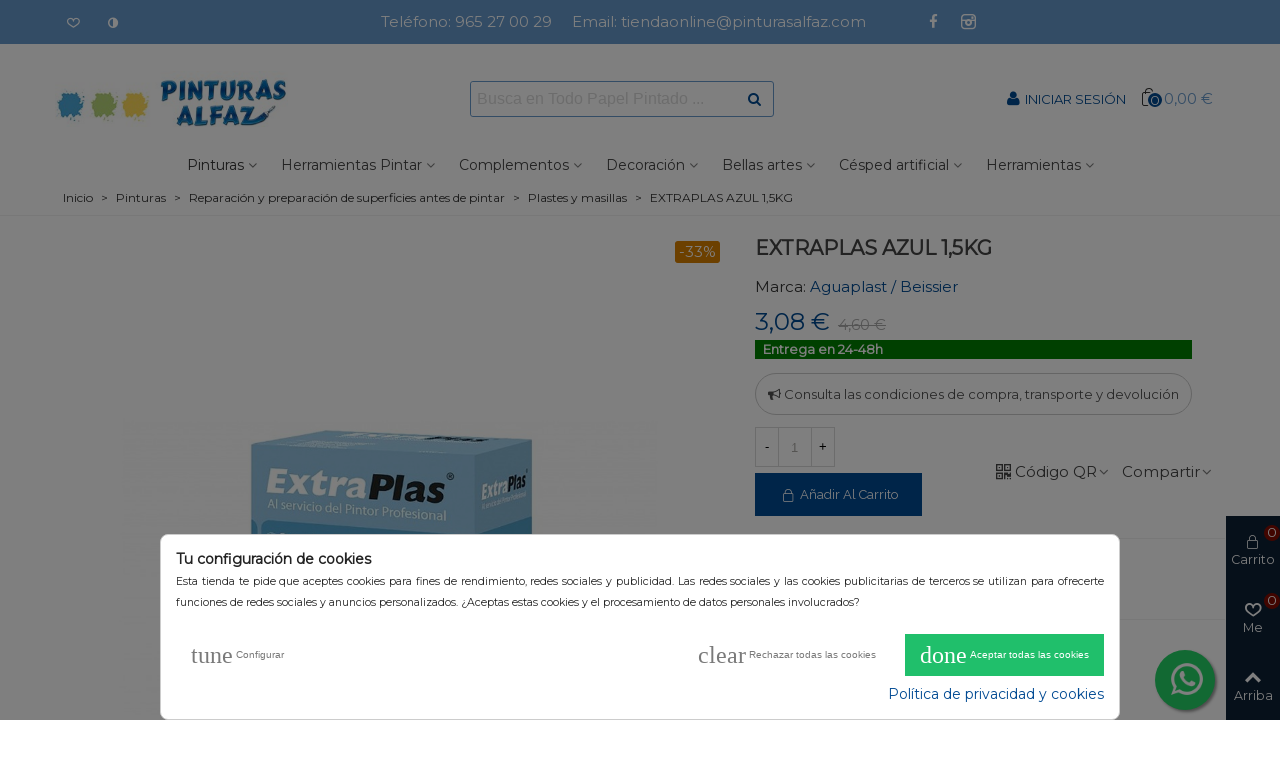

--- FILE ---
content_type: text/html; charset=utf-8
request_url: https://www.pinturasalfaz.com/plastes-y-masillas/3609-extraplas-azul-15kg-8412131663283.html
body_size: 49134
content:
<!doctype html>
<html lang="es">

  <head>
	
	  
  <meta charset="utf-8">


  <meta http-equiv="x-ua-compatible" content="ie=edge">





  <link rel="canonical" href="https://www.pinturasalfaz.com/plastes-y-masillas/3609-extraplas-azul-15kg-8412131663283.html">


    <title>EXTRAPLAS AZUL 1,5KG</title>
    <meta name="description" content="EXTRAPLAS AZUL 1,5KG ✳️Entrega 24/48h | Comprar ahora Plastes y masillas en PinturasAlfaz.com®">
    <meta name="keywords" content="aplicar">

    
                
  




      
<!--st begin -->

    <meta name="viewport" content="width=device-width, maximum-scale=1, initial-scale=1.0" />

    <meta property="og:type" content="product">
  <meta property="og:url" content="https://www.pinturasalfaz.com/plastes-y-masillas/3609-extraplas-azul-15kg-8412131663283.html">
  <meta property="og:title" content="EXTRAPLAS AZUL 1,5KG">
  <meta property="og:site_name" content="PinturasAlfaz.com®">
  <meta property="og:description" content="Para enlucir y reparar soportes exteriores, 1,5kg">
  <meta property="og:image" content="https://www.pinturasalfaz.com/3669-large_default/extraplas-azul-15kg.jpg">
  <meta property="og:image:width" content="700">
  <meta property="og:image:height" content="800">
  <meta property="og:image:alt" content="EXTRAPLAS AZUL 1,5KG">
    <meta property="product:pretax_price:amount" content="2.547108">
  <meta property="product:pretax_price:currency" content="EUR">
  <meta property="product:price:amount" content="3.08">
  <meta property="product:price:currency" content="EUR">
      <meta property="product:weight:value" content="1.500000">
  <meta property="product:weight:units" content="kg">
  
<!--st end -->

  <link rel="icon" type="image/vnd.microsoft.icon" href="https://www.pinturasalfaz.com/img/favicon.ico?1631107597">
  <link rel="shortcut icon" type="image/x-icon" href="https://www.pinturasalfaz.com/img/favicon.ico?1631107597">
  <!--st begin -->
    <link rel="apple-touch-icon" sizes="180x180" href="https://www.pinturasalfaz.com/upload/stthemeeditor/228a50c5e1510224832725c9d6a78875.png?1631108297" />
      <link rel="icon" type="image/png" sizes="16x16" href="https://www.pinturasalfaz.com/upload/stthemeeditor/c8ef4a21ba243ceea2ff4396c0de52b6.png?1631108297" />
      <link rel="icon" type="image/png" sizes="32x32" href="https://www.pinturasalfaz.com/upload/stthemeeditor/c6588a100fb2ca0bb383c02b57652178.png?1631108297" />
      <link rel="manifest" href="/upload/stthemeeditor/1/site.webmanifest?1631108297">
        <meta name="msapplication-config" content="https://www.pinturasalfaz.com/upload/stthemeeditor/1/browserconfig.xml?1631108297">
    
<!--st end -->

    <link rel="stylesheet" href="https://fonts.googleapis.com/css?family=Montserrat|Metrophobic|Raleway|Vollkorn:regular" media="all">
  <link rel="stylesheet" href="https://www.pinturasalfaz.com/themes/panda/assets/cache/theme-7f15ef1364.css" media="all">




<link href="/themes/_libraries/font-awesome/css/font-awesome.min.css" rel="stylesheet" media="all">



    <script src="https://www.pinturasalfaz.com/themes/panda/assets/cache/head-e32b4a1363.js" ></script>


  <script>
        var addtocart_animation = 1;
        var ajax_link = "https:\/\/www.pinturasalfaz.com\/modules\/esp_free_ship_restante\/esp_free_ship_restante-ajax.php?token=3d32e4d755";
        var cart_ajax = true;
        var click_on_header_cart = 1;
        var comment_tab = "1";
        var esp_visible = false;
        var go_to_shopping_cart = 0;
        var hover_display_cp = 1;
        var jolisearch = {"amb_joli_search_action":"https:\/\/www.pinturasalfaz.com\/jolisearch","amb_joli_search_link":"https:\/\/www.pinturasalfaz.com\/jolisearch","amb_joli_search_controller":"jolisearch","blocksearch_type":"top","show_cat_desc":0,"ga_acc":0,"id_lang":1,"url_rewriting":1,"use_autocomplete":2,"minwordlen":3,"l_products":"Productos","l_manufacturers":"Fabricantes","l_categories":"Categor\u00edas","l_no_results_found":"Ning\u00fan producto corresponde con su b\u00fasqueda","l_more_results":"Mostrar todos los resultados","ENT_QUOTES":3,"search_ssl":true,"self":"\/var\/www\/vhosts\/pinturasalfaz.com\/httpdocs\/modules\/ambjolisearch","position":{"my":"center top","at":"center bottom","collision":"fit none"},"classes":"ps17 centered-list","display_manufacturer":"","display_category":"1"};
        var lgcomments_products_default_display = "3";
        var lgcomments_products_extra_display = "10";
        var module_dir = "\/modules\/lgcomments\/";
        var prestashop = {"cart":{"products":[],"totals":{"total":{"type":"total","label":"Total","amount":0,"value":"0,00\u00a0\u20ac"},"total_including_tax":{"type":"total","label":"Total (impuestos incl.)","amount":0,"value":"0,00\u00a0\u20ac"},"total_excluding_tax":{"type":"total","label":"Total (impuestos excl.)","amount":0,"value":"0,00\u00a0\u20ac"}},"subtotals":{"products":{"type":"products","label":"Subtotal","amount":0,"value":"0,00\u00a0\u20ac"},"discounts":null,"shipping":{"type":"shipping","label":"Transporte","amount":0,"value":""},"tax":null},"products_count":0,"summary_string":"0 art\u00edculos","vouchers":{"allowed":1,"added":[]},"discounts":[],"minimalPurchase":0,"minimalPurchaseRequired":""},"currency":{"name":"Euro","iso_code":"EUR","iso_code_num":"978","sign":"\u20ac"},"customer":{"lastname":null,"firstname":null,"email":null,"birthday":null,"newsletter":null,"newsletter_date_add":null,"optin":null,"website":null,"company":null,"siret":null,"ape":null,"is_logged":false,"gender":{"type":null,"name":null},"addresses":[]},"language":{"name":"Espa\u00f1ol (Spanish)","iso_code":"es","locale":"es-ES","language_code":"es","is_rtl":"0","date_format_lite":"d\/m\/Y","date_format_full":"d\/m\/Y H:i:s","id":1},"page":{"title":"","canonical":null,"meta":{"title":"EXTRAPLAS AZUL 1,5KG","description":"Para enlucir y reparar soportes exteriores, 1,5kg","keywords":"","robots":"index"},"page_name":"product","body_classes":{"lang-es":true,"lang-rtl":false,"country-ES":true,"currency-EUR":true,"layout-full-width":true,"page-product":true,"tax-display-enabled":true,"product-id-3609":true,"product-EXTRAPLAS AZUL 1,5KG":true,"product-id-category-137":true,"product-id-manufacturer-17":true,"product-id-supplier-0":true,"product-available-for-order":true},"admin_notifications":[]},"shop":{"name":"PinturasAlfaz.com\u00ae","logo":"https:\/\/www.pinturasalfaz.com\/img\/pinturas-alfaz-logo-1630934465.jpg","stores_icon":"https:\/\/www.pinturasalfaz.com\/img\/logo_stores.png","favicon":"https:\/\/www.pinturasalfaz.com\/img\/favicon.ico"},"urls":{"base_url":"https:\/\/www.pinturasalfaz.com\/","current_url":"https:\/\/www.pinturasalfaz.com\/plastes-y-masillas\/3609-extraplas-azul-15kg-8412131663283.html","shop_domain_url":"https:\/\/www.pinturasalfaz.com","img_ps_url":"https:\/\/www.pinturasalfaz.com\/img\/","img_cat_url":"https:\/\/www.pinturasalfaz.com\/img\/c\/","img_lang_url":"https:\/\/www.pinturasalfaz.com\/img\/l\/","img_prod_url":"https:\/\/www.pinturasalfaz.com\/img\/p\/","img_manu_url":"https:\/\/www.pinturasalfaz.com\/img\/m\/","img_sup_url":"https:\/\/www.pinturasalfaz.com\/img\/su\/","img_ship_url":"https:\/\/www.pinturasalfaz.com\/img\/s\/","img_store_url":"https:\/\/www.pinturasalfaz.com\/img\/st\/","img_col_url":"https:\/\/www.pinturasalfaz.com\/img\/co\/","img_url":"https:\/\/www.pinturasalfaz.com\/themes\/panda\/assets\/img\/","css_url":"https:\/\/www.pinturasalfaz.com\/themes\/panda\/assets\/css\/","js_url":"https:\/\/www.pinturasalfaz.com\/themes\/panda\/assets\/js\/","pic_url":"https:\/\/www.pinturasalfaz.com\/upload\/","pages":{"address":"https:\/\/www.pinturasalfaz.com\/direccion","addresses":"https:\/\/www.pinturasalfaz.com\/direcciones","authentication":"https:\/\/www.pinturasalfaz.com\/iniciar-sesion","cart":"https:\/\/www.pinturasalfaz.com\/carrito","category":"https:\/\/www.pinturasalfaz.com\/index.php?controller=category","cms":"https:\/\/www.pinturasalfaz.com\/index.php?controller=cms","contact":"https:\/\/www.pinturasalfaz.com\/contactenos","discount":"https:\/\/www.pinturasalfaz.com\/descuento","guest_tracking":"https:\/\/www.pinturasalfaz.com\/seguimiento-pedido-invitado","history":"https:\/\/www.pinturasalfaz.com\/historial-compra","identity":"https:\/\/www.pinturasalfaz.com\/datos-personales","index":"https:\/\/www.pinturasalfaz.com\/","my_account":"https:\/\/www.pinturasalfaz.com\/mi-cuenta","order_confirmation":"https:\/\/www.pinturasalfaz.com\/confirmacion-pedido","order_detail":"https:\/\/www.pinturasalfaz.com\/index.php?controller=order-detail","order_follow":"https:\/\/www.pinturasalfaz.com\/seguimiento-pedido","order":"https:\/\/www.pinturasalfaz.com\/pedido","order_return":"https:\/\/www.pinturasalfaz.com\/index.php?controller=order-return","order_slip":"https:\/\/www.pinturasalfaz.com\/facturas-abono","pagenotfound":"https:\/\/www.pinturasalfaz.com\/pagina-no-encontrada","password":"https:\/\/www.pinturasalfaz.com\/recuperar-contrase\u00f1a","pdf_invoice":"https:\/\/www.pinturasalfaz.com\/index.php?controller=pdf-invoice","pdf_order_return":"https:\/\/www.pinturasalfaz.com\/index.php?controller=pdf-order-return","pdf_order_slip":"https:\/\/www.pinturasalfaz.com\/index.php?controller=pdf-order-slip","prices_drop":"https:\/\/www.pinturasalfaz.com\/productos-rebajados","product":"https:\/\/www.pinturasalfaz.com\/index.php?controller=product","search":"https:\/\/www.pinturasalfaz.com\/busqueda","sitemap":"https:\/\/www.pinturasalfaz.com\/mapa del sitio","stores":"https:\/\/www.pinturasalfaz.com\/tiendas","supplier":"https:\/\/www.pinturasalfaz.com\/index.php?controller=supplier","register":"https:\/\/www.pinturasalfaz.com\/iniciar-sesion?create_account=1","order_login":"https:\/\/www.pinturasalfaz.com\/pedido?login=1"},"alternative_langs":[],"theme_assets":"\/themes\/panda\/assets\/","actions":{"logout":"https:\/\/www.pinturasalfaz.com\/?mylogout="},"no_picture_image":{"bySize":{"cart_default":{"url":"https:\/\/www.pinturasalfaz.com\/img\/p\/es-default-cart_default.jpg","width":70,"height":80},"small_default":{"url":"https:\/\/www.pinturasalfaz.com\/img\/p\/es-default-small_default.jpg","width":105,"height":120},"cart_default_2x":{"url":"https:\/\/www.pinturasalfaz.com\/img\/p\/es-default-cart_default_2x.jpg","width":140,"height":160},"small_default_2x":{"url":"https:\/\/www.pinturasalfaz.com\/img\/p\/es-default-small_default_2x.jpg","width":210,"height":240},"home_default":{"url":"https:\/\/www.pinturasalfaz.com\/img\/p\/es-default-home_default.jpg","width":280,"height":320},"medium_default":{"url":"https:\/\/www.pinturasalfaz.com\/img\/p\/es-default-medium_default.jpg","width":370,"height":423},"home_default_2x":{"url":"https:\/\/www.pinturasalfaz.com\/img\/p\/es-default-home_default_2x.jpg","width":560,"height":640},"large_default":{"url":"https:\/\/www.pinturasalfaz.com\/img\/p\/es-default-large_default.jpg","width":700,"height":800},"medium_default_2x":{"url":"https:\/\/www.pinturasalfaz.com\/img\/p\/es-default-medium_default_2x.jpg","width":740,"height":846},"large_default_2x":{"url":"https:\/\/www.pinturasalfaz.com\/img\/p\/es-default-large_default_2x.jpg","width":1200,"height":1372},"superlarge_default":{"url":"https:\/\/www.pinturasalfaz.com\/img\/p\/es-default-superlarge_default.jpg","width":1200,"height":1372},"superlarge_default_2x":{"url":"https:\/\/www.pinturasalfaz.com\/img\/p\/es-default-superlarge_default_2x.jpg","width":1200,"height":1372}},"small":{"url":"https:\/\/www.pinturasalfaz.com\/img\/p\/es-default-cart_default.jpg","width":70,"height":80},"medium":{"url":"https:\/\/www.pinturasalfaz.com\/img\/p\/es-default-home_default_2x.jpg","width":560,"height":640},"large":{"url":"https:\/\/www.pinturasalfaz.com\/img\/p\/es-default-superlarge_default_2x.jpg","width":1200,"height":1372},"legend":""}},"configuration":{"display_taxes_label":true,"display_prices_tax_incl":true,"is_catalog":false,"show_prices":true,"opt_in":{"partner":true},"quantity_discount":{"type":"price","label":"Precio unitario"},"voucher_enabled":1,"return_enabled":1},"field_required":[],"breadcrumb":{"links":[{"title":"Inicio","url":"https:\/\/www.pinturasalfaz.com\/"},{"title":"Pinturas","url":"https:\/\/www.pinturasalfaz.com\/263-pinturas"},{"title":"Reparaci\u00f3n y preparaci\u00f3n de superficies antes de pintar","url":"https:\/\/www.pinturasalfaz.com\/136-reparacion-y-preparacion-de-superficies-antes-de-pintar"},{"title":"Plastes y masillas","url":"https:\/\/www.pinturasalfaz.com\/137-plastes-y-masillas"},{"title":"EXTRAPLAS AZUL 1,5KG","url":"https:\/\/www.pinturasalfaz.com\/plastes-y-masillas\/3609-extraplas-azul-15kg-8412131663283.html"}],"count":5},"link":{"protocol_link":"https:\/\/","protocol_content":"https:\/\/"},"time":1768892693,"static_token":"e3e8868faff11a4f2ed444f56c07fc23","token":"05d1a8fd1777f7b046e4f7b5813d3a09","debug":false};
        var quick_search_as = false;
        var quick_search_as_min = 100;
        var quick_search_as_size = 0;
        var review_controller_link = "https:\/\/www.pinturasalfaz.com\/module\/lgcomments\/reviews?action=sendReview&ajax=1";
        var review_controller_name = "index.php?controller=module-lgcomments-reviews";
        var send_successfull_msg = "La opini\u00f3n ha sido enviada correctamente";
        var sliderblocks = 6;
        var st_cart_page_url = "\/\/www.pinturasalfaz.com\/carrito?action=show";
        var st_maximum_already_message = "Ya tiene la cantidad m\u00e1xima disponible para este producto.";
        var st_myloved_url = "https:\/\/www.pinturasalfaz.com\/module\/stlovedproduct\/myloved";
        var st_refresh_url = "\/\/www.pinturasalfaz.com\/module\/stshoppingcart\/ajax";
        var star_color = "yellow";
        var star_style = "plain";
        var stcompare = {"url":"https:\/\/www.pinturasalfaz.com\/module\/stcompare\/compare","ids":[]};
        var stlove_bos = [];
        var stlove_login = 0;
        var stlove_pros = [];
        var sttheme = {"cookie_domain":"www.pinturasalfaz.com","cookie_path":"\/","drop_down":0,"magnificpopup_tprev":"Anterior","magnificpopup_tnext":"Siguiente","magnificpopup_tcounter":"%curr% of %total%","is_rtl":0,"is_mobile_device":false,"gallery_image_type":"large_default","thumb_image_type":"large_default","responsive_max":2,"fullwidth":0,"responsive":"1","product_view_swither":"0","infinite_scroll":"1","cate_pro_lazy":"1","sticky_column":"","filter_position":"2","sticky_option":3,"product_thumbnails":"3","pro_thumnbs_per_fw":"1","pro_thumnbs_per_xxl":"1","pro_thumnbs_per_xl":"1","pro_thumnbs_per_lg":"1","pro_thumnbs_per_md":"1","pro_thumnbs_per_sm":"1","pro_thumnbs_per_xs":"1","pro_kk_per_fw":"1","pro_kk_per_xxl":"1","pro_kk_per_xl":"1","pro_kk_per_lg":"1","pro_kk_per_md":"1","pro_kk_per_sm":"1","pro_kk_per_xs":"1","categories_per_fw":"6","categories_per_xxl":"5","categories_per_xl":"4","categories_per_lg":"3","categories_per_md":"2","categories_per_sm":"2","categories_per_xs":"1","enable_zoom":0,"enable_thickbox":2,"retina":"0","sticky_mobile_header":"2","sticky_mobile_header_height":"54","use_mobile_header":"0","pro_image_column_md":"7","submemus_animation":0,"submemus_action":0,"pro_quantity_input":"3","popup_vertical_fit":"0","pro_tm_slider":"0","pro_tm_slider_cate":"0","buy_now":"0","lazyload_main_gallery":"0","product_views":"0"};
        var wrongemailaddress_stnewsletter = "Direcci\u00f3n de correo electr\u00f3nico inv\u00e1lida";
      </script>

<!--st end -->

  <style>.userinfo_mod_top.top_bar_item .header_icon_btn_text, .quick_login.top_bar_item .header_icon_btn_text, .login.top_bar_item .header_icon_btn_text{font-size:13px;}</style>
<style>#st_header .search_widget_block{width:320px;}#st_header .search_widget_form_inner.input-group-with-border{border-color:#6699cc;}#st_header .search_widget_btn.btn{border-color:#6699cc;}#st_header .search_widget_form_inner.input-group-with-border{border-radius:3px;}#st_header .search_widget_form_inner.input-group-with-border .form-control{border-top-left-radius:3px;border-bottom-left-radius:3px;}#st_header .search_widget_btn{border-top-right-radius:3px;border-bottom-right-radius:3px;}.popsearch .search_widget_form_inner.input-group-with-border{border-color:#6699CC;}.popsearch .search_widget_btn.btn{border-color:#6699CC;}</style>
<style>
#st_mega_menu_wrap #st_ma_2,#st_mega_menu_column_block #st_ma_2,#st_mega_menu_wrap #st_menu_block_2,#st_mega_menu_wrap #st_menu_block_2 a,#st_mega_menu_column_block #st_menu_block_2,#st_mega_menu_column_block #st_menu_block_2 a{color:#333;}#st_mega_menu_wrap #st_ma_2:hover, #st_mega_menu_wrap #st_menu_2.current .ma_level_0,#st_mega_menu_column_block #st_ma_2:hover, #st_mega_menu_column_block #st_menu_2.current .ma_level_0,#st_mega_menu_wrap #st_menu_block_2 a:hover,#st_mega_menu_column_block #st_menu_block_2 a:hover{color:#6699CC;}#st_mega_menu_wrap #st_ma_7,#st_mega_menu_column_block #st_ma_7,#st_mega_menu_wrap #st_menu_block_7,#st_mega_menu_wrap #st_menu_block_7 a,#st_mega_menu_column_block #st_menu_block_7,#st_mega_menu_column_block #st_menu_block_7 a{color:#333;}#st_mega_menu_wrap #st_menu_block_7 .ma_level_1,#st_mega_menu_column_block #st_menu_block_7 .ma_level_1{color:#333;}#st_mega_menu_wrap #st_ma_7:hover, #st_mega_menu_wrap #st_menu_7.current .ma_level_0,#st_mega_menu_column_block #st_ma_7:hover, #st_mega_menu_column_block #st_menu_7.current .ma_level_0,#st_mega_menu_wrap #st_menu_block_7 a:hover,#st_mega_menu_column_block #st_menu_block_7 a:hover{color:#6699CC;}#st_mega_menu_wrap #st_menu_block_7 .ma_level_1:hover,#st_mega_menu_column_block #st_menu_block_7 .ma_level_1:hover{color:#6699CC;}#st_mega_menu_wrap #st_ma_8,#st_mega_menu_column_block #st_ma_8,#st_mega_menu_wrap #st_menu_block_8,#st_mega_menu_wrap #st_menu_block_8 a,#st_mega_menu_column_block #st_menu_block_8,#st_mega_menu_column_block #st_menu_block_8 a{color:#333;}#st_mega_menu_wrap #st_menu_block_8 .ma_level_1,#st_mega_menu_column_block #st_menu_block_8 .ma_level_1{color:#333;}#st_mega_menu_wrap #st_ma_8:hover, #st_mega_menu_wrap #st_menu_8.current .ma_level_0,#st_mega_menu_column_block #st_ma_8:hover, #st_mega_menu_column_block #st_menu_8.current .ma_level_0,#st_mega_menu_wrap #st_menu_block_8 a:hover,#st_mega_menu_column_block #st_menu_block_8 a:hover{color:#6699CC;}#st_mega_menu_wrap #st_menu_block_8 .ma_level_1:hover,#st_mega_menu_column_block #st_menu_block_8 .ma_level_1:hover{color:#6699CC;}#st_mega_menu_wrap #st_ma_9,#st_mega_menu_column_block #st_ma_9,#st_mega_menu_wrap #st_menu_block_9,#st_mega_menu_wrap #st_menu_block_9 a,#st_mega_menu_column_block #st_menu_block_9,#st_mega_menu_column_block #st_menu_block_9 a{color:#333;}#st_mega_menu_wrap #st_menu_block_9 .ma_level_1,#st_mega_menu_column_block #st_menu_block_9 .ma_level_1{color:#333;}#st_mega_menu_wrap #st_ma_9:hover, #st_mega_menu_wrap #st_menu_9.current .ma_level_0,#st_mega_menu_column_block #st_ma_9:hover, #st_mega_menu_column_block #st_menu_9.current .ma_level_0,#st_mega_menu_wrap #st_menu_block_9 a:hover,#st_mega_menu_column_block #st_menu_block_9 a:hover{color:#6699CC;}#st_mega_menu_wrap #st_menu_block_9 .ma_level_1:hover,#st_mega_menu_column_block #st_menu_block_9 .ma_level_1:hover{color:#6699CC;}#st_mega_menu_wrap #st_ma_10,#st_mega_menu_column_block #st_ma_10,#st_mega_menu_wrap #st_menu_block_10,#st_mega_menu_wrap #st_menu_block_10 a,#st_mega_menu_column_block #st_menu_block_10,#st_mega_menu_column_block #st_menu_block_10 a{color:#333;}#st_mega_menu_wrap #st_menu_block_10 .ma_level_1,#st_mega_menu_column_block #st_menu_block_10 .ma_level_1{color:#333;}#st_mega_menu_wrap #st_ma_10:hover, #st_mega_menu_wrap #st_menu_10.current .ma_level_0,#st_mega_menu_column_block #st_ma_10:hover, #st_mega_menu_column_block #st_menu_10.current .ma_level_0,#st_mega_menu_wrap #st_menu_block_10 a:hover,#st_mega_menu_column_block #st_menu_block_10 a:hover{color:#6699CC;}#st_mega_menu_wrap #st_menu_block_10 .ma_level_1:hover,#st_mega_menu_column_block #st_menu_block_10 .ma_level_1:hover{color:#6699CC;}#st_mega_menu_wrap #st_ma_11,#st_mega_menu_column_block #st_ma_11,#st_mega_menu_wrap #st_menu_block_11,#st_mega_menu_wrap #st_menu_block_11 a,#st_mega_menu_column_block #st_menu_block_11,#st_mega_menu_column_block #st_menu_block_11 a{color:#333;}#st_mega_menu_wrap #st_menu_block_11 .ma_level_1,#st_mega_menu_column_block #st_menu_block_11 .ma_level_1{color:#333;}#st_mega_menu_wrap #st_ma_11:hover, #st_mega_menu_wrap #st_menu_11.current .ma_level_0,#st_mega_menu_column_block #st_ma_11:hover, #st_mega_menu_column_block #st_menu_11.current .ma_level_0,#st_mega_menu_wrap #st_menu_block_11 a:hover,#st_mega_menu_column_block #st_menu_block_11 a:hover{color:#6699CC;}#st_mega_menu_wrap #st_menu_block_11 .ma_level_1:hover,#st_mega_menu_column_block #st_menu_block_11 .ma_level_1:hover{color:#6699CC;}#st_mega_menu_wrap #st_ma_12,#st_mega_menu_column_block #st_ma_12,#st_mega_menu_wrap #st_menu_block_12,#st_mega_menu_wrap #st_menu_block_12 a,#st_mega_menu_column_block #st_menu_block_12,#st_mega_menu_column_block #st_menu_block_12 a{color:#333;}#st_mega_menu_wrap #st_menu_block_12 .ma_level_1,#st_mega_menu_column_block #st_menu_block_12 .ma_level_1{color:#333;}#st_mega_menu_wrap #st_ma_12:hover, #st_mega_menu_wrap #st_menu_12.current .ma_level_0,#st_mega_menu_column_block #st_ma_12:hover, #st_mega_menu_column_block #st_menu_12.current .ma_level_0,#st_mega_menu_wrap #st_menu_block_12 a:hover,#st_mega_menu_column_block #st_menu_block_12 a:hover{color:#6699CC;}#st_mega_menu_wrap #st_menu_block_12 .ma_level_1:hover,#st_mega_menu_column_block #st_menu_block_12 .ma_level_1:hover{color:#6699CC;}#st_mega_menu_wrap #st_ma_13,#st_mega_menu_column_block #st_ma_13,#st_mega_menu_wrap #st_menu_block_13,#st_mega_menu_wrap #st_menu_block_13 a,#st_mega_menu_column_block #st_menu_block_13,#st_mega_menu_column_block #st_menu_block_13 a{color:#333;}#st_mega_menu_wrap #st_menu_block_13 .ma_level_1,#st_mega_menu_column_block #st_menu_block_13 .ma_level_1{color:#333;}#st_mega_menu_wrap #st_ma_13:hover, #st_mega_menu_wrap #st_menu_13.current .ma_level_0,#st_mega_menu_column_block #st_ma_13:hover, #st_mega_menu_column_block #st_menu_13.current .ma_level_0,#st_mega_menu_wrap #st_menu_block_13 a:hover,#st_mega_menu_column_block #st_menu_block_13 a:hover{color:#6699CC;}#st_mega_menu_wrap #st_menu_block_13 .ma_level_1:hover,#st_mega_menu_column_block #st_menu_block_13 .ma_level_1:hover{color:#6699CC;}#st_mega_menu_wrap #st_ma_16,#st_mega_menu_column_block #st_ma_16,#st_mega_menu_wrap #st_menu_block_16,#st_mega_menu_wrap #st_menu_block_16 a,#st_mega_menu_column_block #st_menu_block_16,#st_mega_menu_column_block #st_menu_block_16 a{color:#333;}#st_mega_menu_wrap #st_menu_block_16 .ma_level_1,#st_mega_menu_column_block #st_menu_block_16 .ma_level_1{color:#333;}#st_mega_menu_wrap #st_ma_16:hover, #st_mega_menu_wrap #st_menu_16.current .ma_level_0,#st_mega_menu_column_block #st_ma_16:hover, #st_mega_menu_column_block #st_menu_16.current .ma_level_0,#st_mega_menu_wrap #st_menu_block_16 a:hover,#st_mega_menu_column_block #st_menu_block_16 a:hover{color:#6699CC;}#st_mega_menu_wrap #st_menu_block_16 .ma_level_1:hover,#st_mega_menu_column_block #st_menu_block_16 .ma_level_1:hover{color:#6699CC;}#st_mega_menu_wrap #st_ma_17,#st_mega_menu_column_block #st_ma_17,#st_mega_menu_wrap #st_menu_block_17,#st_mega_menu_wrap #st_menu_block_17 a,#st_mega_menu_column_block #st_menu_block_17,#st_mega_menu_column_block #st_menu_block_17 a{color:#333;}#st_mega_menu_wrap #st_menu_block_17 .ma_level_1,#st_mega_menu_column_block #st_menu_block_17 .ma_level_1{color:#333;}#st_mega_menu_wrap #st_ma_17:hover, #st_mega_menu_wrap #st_menu_17.current .ma_level_0,#st_mega_menu_column_block #st_ma_17:hover, #st_mega_menu_column_block #st_menu_17.current .ma_level_0,#st_mega_menu_wrap #st_menu_block_17 a:hover,#st_mega_menu_column_block #st_menu_block_17 a:hover{color:#6699CC;}#st_mega_menu_wrap #st_menu_block_17 .ma_level_1:hover,#st_mega_menu_column_block #st_menu_block_17 .ma_level_1:hover{color:#6699CC;}#st_mega_menu_wrap #st_ma_18,#st_mega_menu_column_block #st_ma_18,#st_mega_menu_wrap #st_menu_block_18,#st_mega_menu_wrap #st_menu_block_18 a,#st_mega_menu_column_block #st_menu_block_18,#st_mega_menu_column_block #st_menu_block_18 a{color:#333;}#st_mega_menu_wrap #st_menu_block_18 .ma_level_1,#st_mega_menu_column_block #st_menu_block_18 .ma_level_1{color:#333;}#st_mega_menu_wrap #st_ma_18:hover, #st_mega_menu_wrap #st_menu_18.current .ma_level_0,#st_mega_menu_column_block #st_ma_18:hover, #st_mega_menu_column_block #st_menu_18.current .ma_level_0,#st_mega_menu_wrap #st_menu_block_18 a:hover,#st_mega_menu_column_block #st_menu_block_18 a:hover{color:#6699CC;}#st_mega_menu_wrap #st_menu_block_18 .ma_level_1:hover,#st_mega_menu_column_block #st_menu_block_18 .ma_level_1:hover{color:#6699CC;}#st_mega_menu_wrap #st_ma_19,#st_mega_menu_column_block #st_ma_19,#st_mega_menu_wrap #st_menu_block_19,#st_mega_menu_wrap #st_menu_block_19 a,#st_mega_menu_column_block #st_menu_block_19,#st_mega_menu_column_block #st_menu_block_19 a{color:#333;}#st_mega_menu_wrap #st_menu_block_19 .ma_level_1,#st_mega_menu_column_block #st_menu_block_19 .ma_level_1{color:#333;}#st_mega_menu_wrap #st_ma_19:hover, #st_mega_menu_wrap #st_menu_19.current .ma_level_0,#st_mega_menu_column_block #st_ma_19:hover, #st_mega_menu_column_block #st_menu_19.current .ma_level_0,#st_mega_menu_wrap #st_menu_block_19 a:hover,#st_mega_menu_column_block #st_menu_block_19 a:hover{color:#6699CC;}#st_mega_menu_wrap #st_menu_block_19 .ma_level_1:hover,#st_mega_menu_column_block #st_menu_block_19 .ma_level_1:hover{color:#6699CC;}#st_mega_menu_wrap #st_ma_20,#st_mega_menu_column_block #st_ma_20,#st_mega_menu_wrap #st_menu_block_20,#st_mega_menu_wrap #st_menu_block_20 a,#st_mega_menu_column_block #st_menu_block_20,#st_mega_menu_column_block #st_menu_block_20 a{color:#333;}#st_mega_menu_wrap #st_menu_block_20 .ma_level_1,#st_mega_menu_column_block #st_menu_block_20 .ma_level_1{color:#333;}#st_mega_menu_wrap #st_ma_20:hover, #st_mega_menu_wrap #st_menu_20.current .ma_level_0,#st_mega_menu_column_block #st_ma_20:hover, #st_mega_menu_column_block #st_menu_20.current .ma_level_0,#st_mega_menu_wrap #st_menu_block_20 a:hover,#st_mega_menu_column_block #st_menu_block_20 a:hover{color:#6699CC;}#st_mega_menu_wrap #st_menu_block_20 .ma_level_1:hover,#st_mega_menu_column_block #st_menu_block_20 .ma_level_1:hover{color:#6699CC;}#st_mega_menu_wrap #st_ma_21,#st_mega_menu_column_block #st_ma_21,#st_mega_menu_wrap #st_menu_block_21,#st_mega_menu_wrap #st_menu_block_21 a,#st_mega_menu_column_block #st_menu_block_21,#st_mega_menu_column_block #st_menu_block_21 a{color:#333;}#st_mega_menu_wrap #st_menu_block_21 .ma_level_1,#st_mega_menu_column_block #st_menu_block_21 .ma_level_1{color:#333;}#st_mega_menu_wrap #st_ma_21:hover, #st_mega_menu_wrap #st_menu_21.current .ma_level_0,#st_mega_menu_column_block #st_ma_21:hover, #st_mega_menu_column_block #st_menu_21.current .ma_level_0,#st_mega_menu_wrap #st_menu_block_21 a:hover,#st_mega_menu_column_block #st_menu_block_21 a:hover{color:#6699CC;}#st_mega_menu_wrap #st_menu_block_21 .ma_level_1:hover,#st_mega_menu_column_block #st_menu_block_21 .ma_level_1:hover{color:#6699CC;}#st_mega_menu_wrap #st_ma_23,#st_mega_menu_column_block #st_ma_23,#st_mega_menu_wrap #st_menu_block_23,#st_mega_menu_wrap #st_menu_block_23 a,#st_mega_menu_column_block #st_menu_block_23,#st_mega_menu_column_block #st_menu_block_23 a{color:#333;}#st_mega_menu_wrap #st_menu_block_23 .ma_level_1,#st_mega_menu_column_block #st_menu_block_23 .ma_level_1{color:#333;}#st_mega_menu_wrap #st_ma_23:hover, #st_mega_menu_wrap #st_menu_23.current .ma_level_0,#st_mega_menu_column_block #st_ma_23:hover, #st_mega_menu_column_block #st_menu_23.current .ma_level_0,#st_mega_menu_wrap #st_menu_block_23 a:hover,#st_mega_menu_column_block #st_menu_block_23 a:hover{color:#6699CC;}#st_mega_menu_wrap #st_menu_block_23 .ma_level_1:hover,#st_mega_menu_column_block #st_menu_block_23 .ma_level_1:hover{color:#6699CC;}#st_mega_menu_wrap #st_ma_25,#st_mega_menu_column_block #st_ma_25,#st_mega_menu_wrap #st_menu_block_25,#st_mega_menu_wrap #st_menu_block_25 a,#st_mega_menu_column_block #st_menu_block_25,#st_mega_menu_column_block #st_menu_block_25 a{color:#333;}#st_mega_menu_wrap #st_menu_block_25 .ma_level_1,#st_mega_menu_column_block #st_menu_block_25 .ma_level_1{color:#333;}#st_mega_menu_wrap #st_ma_25:hover, #st_mega_menu_wrap #st_menu_25.current .ma_level_0,#st_mega_menu_column_block #st_ma_25:hover, #st_mega_menu_column_block #st_menu_25.current .ma_level_0,#st_mega_menu_wrap #st_menu_block_25 a:hover,#st_mega_menu_column_block #st_menu_block_25 a:hover{color:#6699CC;}#st_mega_menu_wrap #st_menu_block_25 .ma_level_1:hover,#st_mega_menu_column_block #st_menu_block_25 .ma_level_1:hover{color:#6699CC;}#st_mega_menu_wrap #st_ma_26,#st_mega_menu_column_block #st_ma_26,#st_mega_menu_wrap #st_menu_block_26,#st_mega_menu_wrap #st_menu_block_26 a,#st_mega_menu_column_block #st_menu_block_26,#st_mega_menu_column_block #st_menu_block_26 a{color:#333;}#st_mega_menu_wrap #st_menu_block_26 .ma_level_1,#st_mega_menu_column_block #st_menu_block_26 .ma_level_1{color:#333;}#st_mega_menu_wrap #st_ma_26:hover, #st_mega_menu_wrap #st_menu_26.current .ma_level_0,#st_mega_menu_column_block #st_ma_26:hover, #st_mega_menu_column_block #st_menu_26.current .ma_level_0,#st_mega_menu_wrap #st_menu_block_26 a:hover,#st_mega_menu_column_block #st_menu_block_26 a:hover{color:#6699CC;}#st_mega_menu_wrap #st_menu_block_26 .ma_level_1:hover,#st_mega_menu_column_block #st_menu_block_26 .ma_level_1:hover{color:#6699CC;}#st_mega_menu_wrap #st_ma_27,#st_mega_menu_column_block #st_ma_27,#st_mega_menu_wrap #st_menu_block_27,#st_mega_menu_wrap #st_menu_block_27 a,#st_mega_menu_column_block #st_menu_block_27,#st_mega_menu_column_block #st_menu_block_27 a{color:#333;}#st_mega_menu_wrap #st_menu_block_27 .ma_level_1,#st_mega_menu_column_block #st_menu_block_27 .ma_level_1{color:#333;}#st_mega_menu_wrap #st_ma_27:hover, #st_mega_menu_wrap #st_menu_27.current .ma_level_0,#st_mega_menu_column_block #st_ma_27:hover, #st_mega_menu_column_block #st_menu_27.current .ma_level_0,#st_mega_menu_wrap #st_menu_block_27 a:hover,#st_mega_menu_column_block #st_menu_block_27 a:hover{color:#6699CC;}#st_mega_menu_wrap #st_menu_block_27 .ma_level_1:hover,#st_mega_menu_column_block #st_menu_block_27 .ma_level_1:hover{color:#6699CC;}#st_mega_menu_wrap #st_ma_28,#st_mega_menu_column_block #st_ma_28,#st_mega_menu_wrap #st_menu_block_28,#st_mega_menu_wrap #st_menu_block_28 a,#st_mega_menu_column_block #st_menu_block_28,#st_mega_menu_column_block #st_menu_block_28 a{color:#333;}#st_mega_menu_wrap #st_menu_block_28 .ma_level_1,#st_mega_menu_column_block #st_menu_block_28 .ma_level_1{color:#333;}#st_mega_menu_wrap #st_ma_28:hover, #st_mega_menu_wrap #st_menu_28.current .ma_level_0,#st_mega_menu_column_block #st_ma_28:hover, #st_mega_menu_column_block #st_menu_28.current .ma_level_0,#st_mega_menu_wrap #st_menu_block_28 a:hover,#st_mega_menu_column_block #st_menu_block_28 a:hover{color:#6699CC;}#st_mega_menu_wrap #st_menu_block_28 .ma_level_1:hover,#st_mega_menu_column_block #st_menu_block_28 .ma_level_1:hover{color:#6699CC;}#st_mega_menu_wrap #st_ma_29,#st_mega_menu_column_block #st_ma_29,#st_mega_menu_wrap #st_menu_block_29,#st_mega_menu_wrap #st_menu_block_29 a,#st_mega_menu_column_block #st_menu_block_29,#st_mega_menu_column_block #st_menu_block_29 a{color:#333;}#st_mega_menu_wrap #st_menu_block_29 .ma_level_1,#st_mega_menu_column_block #st_menu_block_29 .ma_level_1{color:#333;}#st_mega_menu_wrap #st_ma_29:hover, #st_mega_menu_wrap #st_menu_29.current .ma_level_0,#st_mega_menu_column_block #st_ma_29:hover, #st_mega_menu_column_block #st_menu_29.current .ma_level_0,#st_mega_menu_wrap #st_menu_block_29 a:hover,#st_mega_menu_column_block #st_menu_block_29 a:hover{color:#6699CC;}#st_mega_menu_wrap #st_menu_block_29 .ma_level_1:hover,#st_mega_menu_column_block #st_menu_block_29 .ma_level_1:hover{color:#6699CC;}#st_mega_menu_wrap #st_ma_30,#st_mega_menu_column_block #st_ma_30,#st_mega_menu_wrap #st_menu_block_30,#st_mega_menu_wrap #st_menu_block_30 a,#st_mega_menu_column_block #st_menu_block_30,#st_mega_menu_column_block #st_menu_block_30 a{color:#333;}#st_mega_menu_wrap #st_menu_block_30 .ma_level_1,#st_mega_menu_column_block #st_menu_block_30 .ma_level_1{color:#333;}#st_mega_menu_wrap #st_ma_30:hover, #st_mega_menu_wrap #st_menu_30.current .ma_level_0,#st_mega_menu_column_block #st_ma_30:hover, #st_mega_menu_column_block #st_menu_30.current .ma_level_0,#st_mega_menu_wrap #st_menu_block_30 a:hover,#st_mega_menu_column_block #st_menu_block_30 a:hover{color:#6699CC;}#st_mega_menu_wrap #st_menu_block_30 .ma_level_1:hover,#st_mega_menu_column_block #st_menu_block_30 .ma_level_1:hover{color:#6699CC;}#st_mega_menu_wrap #st_ma_31,#st_mega_menu_column_block #st_ma_31,#st_mega_menu_wrap #st_menu_block_31,#st_mega_menu_wrap #st_menu_block_31 a,#st_mega_menu_column_block #st_menu_block_31,#st_mega_menu_column_block #st_menu_block_31 a{color:#333;}#st_mega_menu_wrap #st_menu_block_31 .ma_level_1,#st_mega_menu_column_block #st_menu_block_31 .ma_level_1{color:#333;}#st_mega_menu_wrap #st_ma_31:hover, #st_mega_menu_wrap #st_menu_31.current .ma_level_0,#st_mega_menu_column_block #st_ma_31:hover, #st_mega_menu_column_block #st_menu_31.current .ma_level_0,#st_mega_menu_wrap #st_menu_block_31 a:hover,#st_mega_menu_column_block #st_menu_block_31 a:hover{color:#6699CC;}#st_mega_menu_wrap #st_menu_block_31 .ma_level_1:hover,#st_mega_menu_column_block #st_menu_block_31 .ma_level_1:hover{color:#6699CC;}#st_mega_menu_wrap #st_ma_33,#st_mega_menu_column_block #st_ma_33,#st_mega_menu_wrap #st_menu_block_33,#st_mega_menu_wrap #st_menu_block_33 a,#st_mega_menu_column_block #st_menu_block_33,#st_mega_menu_column_block #st_menu_block_33 a{color:#333;}#st_mega_menu_wrap #st_menu_block_33 .ma_level_1,#st_mega_menu_column_block #st_menu_block_33 .ma_level_1{color:#333;}#st_mega_menu_wrap #st_ma_33:hover, #st_mega_menu_wrap #st_menu_33.current .ma_level_0,#st_mega_menu_column_block #st_ma_33:hover, #st_mega_menu_column_block #st_menu_33.current .ma_level_0,#st_mega_menu_wrap #st_menu_block_33 a:hover,#st_mega_menu_column_block #st_menu_block_33 a:hover{color:#6699CC;}#st_mega_menu_wrap #st_menu_block_33 .ma_level_1:hover,#st_mega_menu_column_block #st_menu_block_33 .ma_level_1:hover{color:#6699CC;}#st_mega_menu_wrap #st_ma_34,#st_mega_menu_column_block #st_ma_34,#st_mega_menu_wrap #st_menu_block_34,#st_mega_menu_wrap #st_menu_block_34 a,#st_mega_menu_column_block #st_menu_block_34,#st_mega_menu_column_block #st_menu_block_34 a{color:#333;}#st_mega_menu_wrap #st_menu_block_34 .ma_level_1,#st_mega_menu_column_block #st_menu_block_34 .ma_level_1{color:#333;}#st_mega_menu_wrap #st_ma_34:hover, #st_mega_menu_wrap #st_menu_34.current .ma_level_0,#st_mega_menu_column_block #st_ma_34:hover, #st_mega_menu_column_block #st_menu_34.current .ma_level_0,#st_mega_menu_wrap #st_menu_block_34 a:hover,#st_mega_menu_column_block #st_menu_block_34 a:hover{color:#6699CC;}#st_mega_menu_wrap #st_menu_block_34 .ma_level_1:hover,#st_mega_menu_column_block #st_menu_block_34 .ma_level_1:hover{color:#6699CC;}#st_mega_menu_wrap #st_ma_36,#st_mega_menu_column_block #st_ma_36,#st_mega_menu_wrap #st_menu_block_36,#st_mega_menu_wrap #st_menu_block_36 a,#st_mega_menu_column_block #st_menu_block_36,#st_mega_menu_column_block #st_menu_block_36 a{color:#333;}#st_mega_menu_wrap #st_menu_block_36 .ma_level_1,#st_mega_menu_column_block #st_menu_block_36 .ma_level_1{color:#333;}#st_mega_menu_wrap #st_ma_36:hover, #st_mega_menu_wrap #st_menu_36.current .ma_level_0,#st_mega_menu_column_block #st_ma_36:hover, #st_mega_menu_column_block #st_menu_36.current .ma_level_0,#st_mega_menu_wrap #st_menu_block_36 a:hover,#st_mega_menu_column_block #st_menu_block_36 a:hover{color:#6699CC;}#st_mega_menu_wrap #st_menu_block_36 .ma_level_1:hover,#st_mega_menu_column_block #st_menu_block_36 .ma_level_1:hover{color:#6699CC;}#st_mega_menu_wrap #st_ma_37,#st_mega_menu_column_block #st_ma_37,#st_mega_menu_wrap #st_menu_block_37,#st_mega_menu_wrap #st_menu_block_37 a,#st_mega_menu_column_block #st_menu_block_37,#st_mega_menu_column_block #st_menu_block_37 a{color:#333;}#st_mega_menu_wrap #st_menu_block_37 .ma_level_1,#st_mega_menu_column_block #st_menu_block_37 .ma_level_1{color:#333;}#st_mega_menu_wrap #st_ma_37:hover, #st_mega_menu_wrap #st_menu_37.current .ma_level_0,#st_mega_menu_column_block #st_ma_37:hover, #st_mega_menu_column_block #st_menu_37.current .ma_level_0,#st_mega_menu_wrap #st_menu_block_37 a:hover,#st_mega_menu_column_block #st_menu_block_37 a:hover{color:#6699CC;}#st_mega_menu_wrap #st_menu_block_37 .ma_level_1:hover,#st_mega_menu_column_block #st_menu_block_37 .ma_level_1:hover{color:#6699CC;}#st_mega_menu_wrap #st_ma_39,#st_mega_menu_column_block #st_ma_39,#st_mega_menu_wrap #st_menu_block_39,#st_mega_menu_wrap #st_menu_block_39 a,#st_mega_menu_column_block #st_menu_block_39,#st_mega_menu_column_block #st_menu_block_39 a{color:#333;}#st_mega_menu_wrap #st_menu_block_39 .ma_level_1,#st_mega_menu_column_block #st_menu_block_39 .ma_level_1{color:#333;}#st_mega_menu_wrap #st_ma_39:hover, #st_mega_menu_wrap #st_menu_39.current .ma_level_0,#st_mega_menu_column_block #st_ma_39:hover, #st_mega_menu_column_block #st_menu_39.current .ma_level_0,#st_mega_menu_wrap #st_menu_block_39 a:hover,#st_mega_menu_column_block #st_menu_block_39 a:hover{color:#6699CC;}#st_mega_menu_wrap #st_menu_block_39 .ma_level_1:hover,#st_mega_menu_column_block #st_menu_block_39 .ma_level_1:hover{color:#6699CC;}#st_mega_menu_wrap #st_ma_40,#st_mega_menu_column_block #st_ma_40,#st_mega_menu_wrap #st_menu_block_40,#st_mega_menu_wrap #st_menu_block_40 a,#st_mega_menu_column_block #st_menu_block_40,#st_mega_menu_column_block #st_menu_block_40 a{color:#333;}#st_mega_menu_wrap #st_menu_block_40 .ma_level_1,#st_mega_menu_column_block #st_menu_block_40 .ma_level_1{color:#333;}#st_mega_menu_wrap #st_ma_40:hover, #st_mega_menu_wrap #st_menu_40.current .ma_level_0,#st_mega_menu_column_block #st_ma_40:hover, #st_mega_menu_column_block #st_menu_40.current .ma_level_0,#st_mega_menu_wrap #st_menu_block_40 a:hover,#st_mega_menu_column_block #st_menu_block_40 a:hover{color:#6699CC;}#st_mega_menu_wrap #st_menu_block_40 .ma_level_1:hover,#st_mega_menu_column_block #st_menu_block_40 .ma_level_1:hover{color:#6699CC;}#st_mega_menu_wrap #st_ma_43,#st_mega_menu_column_block #st_ma_43,#st_mega_menu_wrap #st_menu_block_43,#st_mega_menu_wrap #st_menu_block_43 a,#st_mega_menu_column_block #st_menu_block_43,#st_mega_menu_column_block #st_menu_block_43 a{color:#333;}#st_mega_menu_wrap #st_menu_block_43 .ma_level_1,#st_mega_menu_column_block #st_menu_block_43 .ma_level_1{color:#333;}#st_mega_menu_wrap #st_ma_43:hover, #st_mega_menu_wrap #st_menu_43.current .ma_level_0,#st_mega_menu_column_block #st_ma_43:hover, #st_mega_menu_column_block #st_menu_43.current .ma_level_0,#st_mega_menu_wrap #st_menu_block_43 a:hover,#st_mega_menu_column_block #st_menu_block_43 a:hover{color:#6699CC;}#st_mega_menu_wrap #st_menu_block_43 .ma_level_1:hover,#st_mega_menu_column_block #st_menu_block_43 .ma_level_1:hover{color:#6699CC;}#st_mega_menu_wrap #st_ma_45,#st_mega_menu_column_block #st_ma_45,#st_mega_menu_wrap #st_menu_block_45,#st_mega_menu_wrap #st_menu_block_45 a,#st_mega_menu_column_block #st_menu_block_45,#st_mega_menu_column_block #st_menu_block_45 a{color:#333;}#st_mega_menu_wrap #st_menu_block_45 .ma_level_1,#st_mega_menu_column_block #st_menu_block_45 .ma_level_1{color:#333;}#st_mega_menu_wrap #st_ma_45:hover, #st_mega_menu_wrap #st_menu_45.current .ma_level_0,#st_mega_menu_column_block #st_ma_45:hover, #st_mega_menu_column_block #st_menu_45.current .ma_level_0,#st_mega_menu_wrap #st_menu_block_45 a:hover,#st_mega_menu_column_block #st_menu_block_45 a:hover{color:#6699CC;}#st_mega_menu_wrap #st_menu_block_45 .ma_level_1:hover,#st_mega_menu_column_block #st_menu_block_45 .ma_level_1:hover{color:#6699CC;}#st_mega_menu_wrap #st_ma_47,#st_mega_menu_column_block #st_ma_47,#st_mega_menu_wrap #st_menu_block_47,#st_mega_menu_wrap #st_menu_block_47 a,#st_mega_menu_column_block #st_menu_block_47,#st_mega_menu_column_block #st_menu_block_47 a{color:#333;}#st_mega_menu_wrap #st_menu_block_47 .ma_level_1,#st_mega_menu_column_block #st_menu_block_47 .ma_level_1{color:#333;}#st_mega_menu_wrap #st_ma_47:hover, #st_mega_menu_wrap #st_menu_47.current .ma_level_0,#st_mega_menu_column_block #st_ma_47:hover, #st_mega_menu_column_block #st_menu_47.current .ma_level_0,#st_mega_menu_wrap #st_menu_block_47 a:hover,#st_mega_menu_column_block #st_menu_block_47 a:hover{color:#6699CC;}#st_mega_menu_wrap #st_menu_block_47 .ma_level_1:hover,#st_mega_menu_column_block #st_menu_block_47 .ma_level_1:hover{color:#6699CC;}#st_mega_menu_wrap #st_ma_49,#st_mega_menu_column_block #st_ma_49,#st_mega_menu_wrap #st_menu_block_49,#st_mega_menu_wrap #st_menu_block_49 a,#st_mega_menu_column_block #st_menu_block_49,#st_mega_menu_column_block #st_menu_block_49 a{color:#333;}#st_mega_menu_wrap #st_menu_block_49 .ma_level_1,#st_mega_menu_column_block #st_menu_block_49 .ma_level_1{color:#333;}#st_mega_menu_wrap #st_ma_49:hover, #st_mega_menu_wrap #st_menu_49.current .ma_level_0,#st_mega_menu_column_block #st_ma_49:hover, #st_mega_menu_column_block #st_menu_49.current .ma_level_0,#st_mega_menu_wrap #st_menu_block_49 a:hover,#st_mega_menu_column_block #st_menu_block_49 a:hover{color:#6699CC;}#st_mega_menu_wrap #st_menu_block_49 .ma_level_1:hover,#st_mega_menu_column_block #st_menu_block_49 .ma_level_1:hover{color:#6699CC;}#st_mega_menu_wrap #st_ma_51,#st_mega_menu_column_block #st_ma_51,#st_mega_menu_wrap #st_menu_block_51,#st_mega_menu_wrap #st_menu_block_51 a,#st_mega_menu_column_block #st_menu_block_51,#st_mega_menu_column_block #st_menu_block_51 a{color:#333;}#st_mega_menu_wrap #st_menu_block_51 .ma_level_1,#st_mega_menu_column_block #st_menu_block_51 .ma_level_1{color:#333;}#st_mega_menu_wrap #st_ma_51:hover, #st_mega_menu_wrap #st_menu_51.current .ma_level_0,#st_mega_menu_column_block #st_ma_51:hover, #st_mega_menu_column_block #st_menu_51.current .ma_level_0,#st_mega_menu_wrap #st_menu_block_51 a:hover,#st_mega_menu_column_block #st_menu_block_51 a:hover{color:#6699CC;}#st_mega_menu_wrap #st_menu_block_51 .ma_level_1:hover,#st_mega_menu_column_block #st_menu_block_51 .ma_level_1:hover{color:#6699CC;}#st_mega_menu_wrap #st_ma_53,#st_mega_menu_column_block #st_ma_53,#st_mega_menu_wrap #st_menu_block_53,#st_mega_menu_wrap #st_menu_block_53 a,#st_mega_menu_column_block #st_menu_block_53,#st_mega_menu_column_block #st_menu_block_53 a{color:#333;}#st_mega_menu_wrap #st_menu_block_53 .ma_level_1,#st_mega_menu_column_block #st_menu_block_53 .ma_level_1{color:#333;}#st_mega_menu_wrap #st_ma_53:hover, #st_mega_menu_wrap #st_menu_53.current .ma_level_0,#st_mega_menu_column_block #st_ma_53:hover, #st_mega_menu_column_block #st_menu_53.current .ma_level_0,#st_mega_menu_wrap #st_menu_block_53 a:hover,#st_mega_menu_column_block #st_menu_block_53 a:hover{color:#6699CC;}#st_mega_menu_wrap #st_menu_block_53 .ma_level_1:hover,#st_mega_menu_column_block #st_menu_block_53 .ma_level_1:hover{color:#6699CC;}#st_mega_menu_wrap #st_ma_55,#st_mega_menu_column_block #st_ma_55,#st_mega_menu_wrap #st_menu_block_55,#st_mega_menu_wrap #st_menu_block_55 a,#st_mega_menu_column_block #st_menu_block_55,#st_mega_menu_column_block #st_menu_block_55 a{color:#333;}#st_mega_menu_wrap #st_menu_block_55 .ma_level_1,#st_mega_menu_column_block #st_menu_block_55 .ma_level_1{color:#333;}#st_mega_menu_wrap #st_ma_55:hover, #st_mega_menu_wrap #st_menu_55.current .ma_level_0,#st_mega_menu_column_block #st_ma_55:hover, #st_mega_menu_column_block #st_menu_55.current .ma_level_0,#st_mega_menu_wrap #st_menu_block_55 a:hover,#st_mega_menu_column_block #st_menu_block_55 a:hover{color:#6699CC;}#st_mega_menu_wrap #st_menu_block_55 .ma_level_1:hover,#st_mega_menu_column_block #st_menu_block_55 .ma_level_1:hover{color:#6699CC;}#st_mega_menu_wrap #st_ma_60,#st_mega_menu_column_block #st_ma_60,#st_mega_menu_wrap #st_menu_block_60,#st_mega_menu_wrap #st_menu_block_60 a,#st_mega_menu_column_block #st_menu_block_60,#st_mega_menu_column_block #st_menu_block_60 a{color:#000000;}#st_mega_menu_wrap #st_ma_60:hover, #st_mega_menu_wrap #st_menu_60.current .ma_level_0,#st_mega_menu_column_block #st_ma_60:hover, #st_mega_menu_column_block #st_menu_60.current .ma_level_0,#st_mega_menu_wrap #st_menu_block_60 a:hover,#st_mega_menu_column_block #st_menu_block_60 a:hover{color:#4c2b11;}#st_mega_menu_wrap #st_ma_65,#st_mega_menu_column_block #st_ma_65,#st_mega_menu_wrap #st_menu_block_65,#st_mega_menu_wrap #st_menu_block_65 a,#st_mega_menu_column_block #st_menu_block_65,#st_mega_menu_column_block #st_menu_block_65 a{color:#000000;}#st_mega_menu_wrap #st_ma_65:hover, #st_mega_menu_wrap #st_menu_65.current .ma_level_0,#st_mega_menu_column_block #st_ma_65:hover, #st_mega_menu_column_block #st_menu_65.current .ma_level_0,#st_mega_menu_wrap #st_menu_block_65 a:hover,#st_mega_menu_column_block #st_menu_block_65 a:hover{color:#3b3b3b;}#st_mega_menu_wrap #st_ma_74,#st_mega_menu_column_block #st_ma_74,#st_mega_menu_wrap #st_menu_block_74,#st_mega_menu_wrap #st_menu_block_74 a,#st_mega_menu_column_block #st_menu_block_74,#st_mega_menu_column_block #st_menu_block_74 a{color:#000000;}#st_mega_menu_wrap #st_ma_74:hover, #st_mega_menu_wrap #st_menu_74.current .ma_level_0,#st_mega_menu_column_block #st_ma_74:hover, #st_mega_menu_column_block #st_menu_74.current .ma_level_0,#st_mega_menu_wrap #st_menu_block_74 a:hover,#st_mega_menu_column_block #st_menu_block_74 a:hover{color:#3b3b3b;}#st_mega_menu_wrap #st_ma_75,#st_mega_menu_column_block #st_ma_75,#st_mega_menu_wrap #st_menu_block_75,#st_mega_menu_wrap #st_menu_block_75 a,#st_mega_menu_column_block #st_menu_block_75,#st_mega_menu_column_block #st_menu_block_75 a{color:#000000;}#st_mega_menu_wrap #st_ma_75:hover, #st_mega_menu_wrap #st_menu_75.current .ma_level_0,#st_mega_menu_column_block #st_ma_75:hover, #st_mega_menu_column_block #st_menu_75.current .ma_level_0,#st_mega_menu_wrap #st_menu_block_75 a:hover,#st_mega_menu_column_block #st_menu_block_75 a:hover{color:#3b3b3b;}#st_mega_menu_wrap #st_ma_78,#st_mega_menu_column_block #st_ma_78,#st_mega_menu_wrap #st_menu_block_78,#st_mega_menu_wrap #st_menu_block_78 a,#st_mega_menu_column_block #st_menu_block_78,#st_mega_menu_column_block #st_menu_block_78 a{color:#000000;}#st_mega_menu_wrap #st_ma_78:hover, #st_mega_menu_wrap #st_menu_78.current .ma_level_0,#st_mega_menu_column_block #st_ma_78:hover, #st_mega_menu_column_block #st_menu_78.current .ma_level_0,#st_mega_menu_wrap #st_menu_block_78 a:hover,#st_mega_menu_column_block #st_menu_block_78 a:hover{color:#3b3b3b;}#st_mega_menu_wrap #st_ma_79,#st_mega_menu_column_block #st_ma_79,#st_mega_menu_wrap #st_menu_block_79,#st_mega_menu_wrap #st_menu_block_79 a,#st_mega_menu_column_block #st_menu_block_79,#st_mega_menu_column_block #st_menu_block_79 a{color:#000000;}#st_mega_menu_wrap #st_menu_block_79 .ma_level_1,#st_mega_menu_column_block #st_menu_block_79 .ma_level_1{color:#000000;}#st_mega_menu_wrap #st_ma_79:hover, #st_mega_menu_wrap #st_menu_79.current .ma_level_0,#st_mega_menu_column_block #st_ma_79:hover, #st_mega_menu_column_block #st_menu_79.current .ma_level_0,#st_mega_menu_wrap #st_menu_block_79 a:hover,#st_mega_menu_column_block #st_menu_block_79 a:hover{color:#3b3b3b;}#st_mega_menu_wrap #st_menu_block_79 .ma_level_1:hover,#st_mega_menu_column_block #st_menu_block_79 .ma_level_1:hover{color:#3b3b3b;}
</style>
<style>#owl_carousel_container_1{margin-bottom:20px;}</style>
<style>#easycontent_14 {margin-top:10px;}#easycontent_14 {margin-bottom:10px;}#easycontent_28 {margin-top:10px;}#easycontent_28 {margin-bottom:10px;}#easycontent_33 {margin-top:10px;}#easycontent_33 {margin-bottom:10px;}</style>
<style>.stfeaturedslider_container.products_container .title_block_inner{font-size:24px;}.stfeaturedslider_container.products_container .title_block_inner{color:#03498F;}.stfeaturedslider_container.products_container .title_block_inner:hover{color:#B6CC7C;}.stfeaturedslider_container.products_container .title_style_0,.stfeaturedslider_container.products_container .title_style_0 .title_block_inner{border-bottom-width:14px;}.stfeaturedslider_container.products_container .title_style_0 .title_block_inner{margin-bottom:-14px;}.stfeaturedslider_container.products_container .title_style_1 .flex_child, .stfeaturedslider_container.products_container .title_style_3 .flex_child{border-bottom-width:14px;}.stfeaturedslider_container.products_container .title_style_2 .flex_child{border-bottom-width:14px;border-top-width:14px;}.stfeaturedslider_container.products_container .title_style_0, .stfeaturedslider_container.products_container .title_style_1 .flex_child, .stfeaturedslider_container.products_container .title_style_2 .flex_child, .stfeaturedslider_container.products_container .title_style_3 .flex_child{border-bottom-color: #03498F;}.stfeaturedslider_container.products_container .title_style_2 .flex_child{border-top-color: #03498F;}.stfeaturedslider_container.products_container .title_style_0 .title_block_inner{border-color: #B6CC7C;}</style>
<style>.st_banner_block_1 .st_image_layered_description, a.st_banner_block_1 , .st_banner_block_1 .st_image_layered_description a{color:#ffffff;} .st_banner_block_1 .separater{border-color:#ffffff;}.st_banner_block_3 .st_image_layered_description, a.st_banner_block_3 , .st_banner_block_3 .st_image_layered_description a{color:#ffffff;} .st_banner_block_3 .separater{border-color:#ffffff;}.st_banner_block_4 .st_image_layered_description, a.st_banner_block_4 , .st_banner_block_4 .st_image_layered_description a{color:#ffffff;} .st_banner_block_4 .separater{border-color:#ffffff;}.st_banner_block_31 .st_image_layered_description, a.st_banner_block_31 , .st_banner_block_31 .st_image_layered_description a{color:#ffffff;} .st_banner_block_31 .separater{border-color:#ffffff;}.st_banner_block_34 .st_image_layered_description, a.st_banner_block_34 , .st_banner_block_34 .st_image_layered_description a{color:#ffffff;} .st_banner_block_34 .separater{border-color:#ffffff;}#st_banner_27{padding-top:0px;}#st_banner_27{padding-bottom:0px;}#st_banner_43{padding-top:0px;}#st_banner_43{padding-bottom:0px;}#st_banner_47{padding-top:0px;}#st_banner_47{padding-bottom:0px;}#st_banner_49{padding-top:0px;}#st_banner_49{padding-bottom:0px;}#st_banner_64{padding-top:0px;}#st_banner_64{padding-bottom:0px;}#st_banner_69{padding-top:0px;}#st_banner_69{padding-bottom:0px;}#st_banner_74{padding-top:0px;}#st_banner_74{padding-bottom:0px;}#st_banner_76{padding-top:0px;}#st_banner_76{padding-bottom:0px;}#st_banner_78{padding-top:0px;}#st_banner_78{padding-bottom:0px;}#st_banner_80{padding-top:0px;}#st_banner_80{padding-bottom:0px;}#st_banner_82{padding-top:0px;}#st_banner_82{padding-bottom:0px;}#st_banner_84{padding-top:0px;}#st_banner_84{padding-bottom:0px;}</style>
<style>.brands_slider_container.products_container{margin-top:50px;}.brands_slider_container.products_container{margin-bottom:150px;}</style>
<style>.stspecialslider_container.products_container .title_block_inner{font-size:24px;}.stspecialslider_container.products_container .title_block_inner{color:#03498F;}.stspecialslider_container.products_container .title_block_inner:hover{color:#B6CC7C;}.stspecialslider_container.products_container .title_style_0,.stspecialslider_container.products_container .title_style_0 .title_block_inner{border-bottom-width:14px;}.stspecialslider_container.products_container .title_style_0 .title_block_inner{margin-bottom:-14px;}.stspecialslider_container.products_container .title_style_1 .flex_child, .stspecialslider_container.products_container .title_style_3 .flex_child{border-bottom-width:14px;}.stspecialslider_container.products_container .title_style_2 .flex_child{border-bottom-width:14px;border-top-width:14px;}.stspecialslider_container.products_container .title_style_0, .stspecialslider_container.products_container .title_style_1 .flex_child, .stspecialslider_container.products_container .title_style_2 .flex_child, .stspecialslider_container.products_container .title_style_3 .flex_child{border-bottom-color: #03498F;}.stspecialslider_container.products_container .title_style_2 .flex_child{border-top-color: #03498F;}.stspecialslider_container.products_container .title_style_0 .title_block_inner{border-color: #B6CC7C;}</style>
<style>#st_news_letter_1 .st_news_letter_form_inner{max-width:258px;}#st_news_letter_1 .st_news_letter_input{height:35px;}#st_news_letter_1 .input-group-with-border{border-color:#444444;}</style>
<style>.stbestsellers_container.products_container .title_block_inner{font-size:24px;}.stbestsellers_container.products_container .title_block_inner{color:#03498F;}.stbestsellers_container.products_container .title_block_inner:hover{color:#B6CC7C;}.stbestsellers_container.products_container .title_style_0,.stbestsellers_container.products_container .title_style_0 .title_block_inner{border-bottom-width:14px;}.stbestsellers_container.products_container .title_style_0 .title_block_inner{margin-bottom:-14px;}.stbestsellers_container.products_container .title_style_1 .flex_child, .stbestsellers_container.products_container .title_style_3 .flex_child{border-bottom-width:14px;}.stbestsellers_container.products_container .title_style_2 .flex_child{border-bottom-width:14px;border-top-width:14px;}.stbestsellers_container.products_container .title_style_0, .stbestsellers_container.products_container .title_style_1 .flex_child, .stbestsellers_container.products_container .title_style_2 .flex_child, .stbestsellers_container.products_container .title_style_3 .flex_child{border-bottom-color: #03498F;}.stbestsellers_container.products_container .title_style_2 .flex_child{border-top-color: #03498F;}.stbestsellers_container.products_container .title_style_0 .title_block_inner{border-color: #B6CC7C;}</style>
<style>.love_product .btn_text{margin-right:4px;}</style>
<style> .breadcrumb_spacing{height:20px;} #page_banner_container_1 {padding-top: 8px;} #page_banner_container_1 {padding-bottom: 8px;} #page_banner_container_1 {margin-top:5px;}</style>
<style>#category_products_container_1.products_container .title_block_inner{font-size:24px;}#category_products_container_1.products_container .title_block_inner{color:#03498F;}#category_products_container_1.products_container .title_block_inner:hover{color:#B6CC7C;}#category_products_container_1.products_container .title_style_0, #category_products_container_1.products_container .title_style_1 .flex_child, #category_products_container_1.products_container .title_style_2 .flex_child, #category_products_container_1.products_container .title_style_3 .flex_child{border-bottom-color: #03498F;}#category_products_container_1.products_container .title_style_2 .flex_child{border-top-color: #03498F;}#category_products_container_1.products_container .title_style_0 .title_block_inner{border-color: #B6CC7C;}</style>
<style>#side_products_cart{right: 0; left: auto; border-left-width: 4px;border-right-width: 0;}.is_rtl #side_products_cart{left: 0; right: auto;border-left-width:0;border-right-width: 4px;}#side_products_cart .st-menu-header .close_right_side{left: 4px; right: auto;}.is_rtl #side_products_cart .st-menu-header .close_right_side{left: auto; right: 4px;}#side_loved{right: 0; left: auto; border-left-width: 4px;border-right-width: 0;}.is_rtl #side_loved{left: 0; right: auto;border-left-width:0;border-right-width: 4px;}#side_loved .st-menu-header .close_right_side{left: 4px; right: auto;}.is_rtl #side_loved .st-menu-header .close_right_side{left: auto; right: 4px;}#side_mobile_nav{right: 0; left: auto; border-left-width: 4px;border-right-width: 0;}.is_rtl #side_mobile_nav{left: 0; right: auto;border-left-width:0;border-right-width: 4px;}#side_mobile_nav .st-menu-header .close_right_side{left: 4px; right: auto;}.is_rtl #side_mobile_nav .st-menu-header .close_right_side{left: auto; right: 4px;}#side_stmobilemenu{right: auto; left: 0; border-left-width: 0;border-right-width: 4px;}.is_rtl #side_stmobilemenu{left: auto; right: 0;border-left-width:4px;border-right-width: 0;}#side_stmobilemenu .st-menu-header .close_right_side{left: auto; right: 4px;}.is_rtl #side_stmobilemenu .st-menu-header .close_right_side{left: 4px; right: auto;}#rightbar{-webkit-flex-grow: 3; -moz-flex-grow: 3; flex-grow: 3; -ms-flex-positive: 3;}#leftbar{-webkit-flex-grow: 0; -moz-flex-grow: 0; flex-grow: 0; -ms-flex-positive: 0;}#rightbar{top:auto; bottom:0%;}#leftbar{top:auto; bottom:0%;}</style>
<style>.social_share_1{color:#ffffff!important;}.social_share_1{background-color:#55ACEE!important;}.social_share_1:hover{color:#ffffff!important;}.social_share_1:hover{background-color:#407EAF!important;}.social_share_2{color:#ffffff!important;}.social_share_2{background-color:#3b5998!important;}.social_share_2:hover{color:#ffffff!important;}.social_share_2:hover{background-color:#2E4674!important;}.social_share_3{color:#ffffff!important;}.social_share_3{background-color:#DD4D40!important;}.social_share_3:hover{color:#ffffff!important;}.social_share_3:hover{background-color:#2E4674!important;}.social_share_4{color:#ffffff!important;}.social_share_4{background-color:#BD081C!important;}.social_share_4:hover{color:#ffffff!important;}.social_share_4:hover{background-color:#8B0815!important;}</style>
<style>.st_sticker_4{border-color:#999999;}.st_sticker_4{border-width:2px;}.st_sticker_7{color:#ffffff;}.st_sticker_7{background:rgba(218,128,0,1);}.st_sticker_7{border-width:0px;}.st_sticker_7{-webkit-border-radius: 3px;-moz-border-radius: 3px;border-radius: 3px;}.st_sticker_7{font-weight:normal;}.st_sticker_7{right:5px;}.st_sticker_7{top:5px;}</style>
<style>.stviewedproducts_container.products_container .title_block_inner{font-size:24px;}.stviewedproducts_container.products_container .title_block_inner{color:#03498F;}.stviewedproducts_container.products_container .title_block_inner:hover{color:#B6CC7C;}.stviewedproducts_container.products_container .title_style_0,.stviewedproducts_container.products_container .title_style_0 .title_block_inner{border-bottom-width:14px;}.stviewedproducts_container.products_container .title_style_0 .title_block_inner{margin-bottom:-14px;}.stviewedproducts_container.products_container .title_style_1 .flex_child, .stviewedproducts_container.products_container .title_style_3 .flex_child{border-bottom-width:14px;}.stviewedproducts_container.products_container .title_style_2 .flex_child{border-bottom-width:14px;border-top-width:14px;}.stviewedproducts_container.products_container .title_style_0, .stviewedproducts_container.products_container .title_style_1 .flex_child, .stviewedproducts_container.products_container .title_style_2 .flex_child, .stviewedproducts_container.products_container .title_style_3 .flex_child{border-bottom-color: #03498F;}.stviewedproducts_container.products_container .title_style_2 .flex_child{border-top-color: #03498F;}.stviewedproducts_container.products_container .title_style_0 .title_block_inner{border-color: #B6CC7C;}</style>


<!-- Facebook Pixel Code -->
<script>

fabFacebookPixelRefreshUrl = '//www.pinturasalfaz.com/module/fabfacebookpixel/ajax';
customerGroups = 'Visitante';
defaultCustomerGroup = '';

!function(f,b,e,v,n,t,s){if(f.fbq)return;n=f.fbq=function(){n.callMethod?
n.callMethod.apply(n,arguments):n.queue.push(arguments)};if(!f._fbq)f._fbq=n;
n.push=n;n.loaded=!0;n.version='2.0';n.queue=[];t=b.createElement(e);t.async=!0;
t.src=v;s=b.getElementsByTagName(e)[0];s.parentNode.insertBefore(t,s)}(window,
document,'script','https://connect.facebook.net/en_US/fbevents.js');
fbq('init',  '810928506055726' ); // Insert your pixel ID here.
fbq('track', 'PageView', {
	
	customer_groups: 'Visitante',
	default_customer_group: ''
	
});
</script>

<noscript><img height="1" width="1" style="display:none"
src="https://www.facebook.com/tr?id=810928506055726&ev=PageView&noscript=1"
/></noscript>
<!-- DO NOT MODIFY -->
<!-- End Facebook Pixel Code -->


<script type="text/javascript">
	//Common vars
    var apc_link = "https://www.pinturasalfaz.com/module/advancedpopupcreator/popup";
    var apc_controller = "product";
    var apc_token = "e3e8868faff11a4f2ed444f56c07fc23";
    var apc_id_product = "3609";
    var apc_id_category = "0";
    var apc_id_supplier = "0";
    var apc_id_manufacturer = "0";
    var apc_id_cms = "0";
    var apc_data = '&token=' + apc_token + '&id_product=' + apc_id_product + '&id_category=' + apc_id_category + '&id_supplier=' + apc_id_supplier + '&id_manufacturer=' + apc_id_manufacturer + '&id_cms=' + apc_id_cms + '&responsiveWidth=' + window.innerWidth + '&fromController=' + apc_controller;
</script>

<div id="apc_content_load"></div>
<div id="apc_content_add_to_cart"></div>
<div id="apc_content_exit"></div>
<!-- Global site tag (gtag.js) - Google Analytics -->
<script async src='https://www.googletagmanager.com/gtag/js?id=G-Q30M8764B1' data-keepinline></script>
<script data-keepinline>
    
    window.dataLayer = window.dataLayer || [];
    function gtag(){dataLayer.push(arguments);}
    gtag('js', new Date());
    
</script>




	
  </head>
  <body id="product" class="product lang-es country-es currency-eur layout-full-width page-product tax-display-enabled product-id-3609 product-extraplas-azul-1-5kg product-id-category-137 product-id-manufacturer-17 product-id-supplier-0 product-available-for-order   lang_es  dropdown_menu_event_0 
   desktop_device        is_logged_0 	 hide-left-column hide-right-column 
  ">	
                  <a target="_blank" href="https://web.whatsapp.com/send?l=es&amp;phone=34965270029" class="float whatsapp_1 float-bottom-right float-floating" style="background-color: #25d366">
                <i class="whatsapp-icon-3x" style="padding-right:0px!important;"></i>
        </a>            <div class="label-container label-container-bottom-right float-floating">
                        <div class="label-text">¡Habla con nosotros por WhatsApp!</div>
            <i class="icon icon-play label-arrow"></i>
                    </div>
    
    
	<div id="st-container" class="st-container st-effect-0">
	  <div class="st-pusher">
		<div class="st-content"><!-- this is the wrapper for the content -->
		  <div class="st-content-inner">
	<!-- off-canvas-end -->

	<main id="body_wrapper">
	  <div id="page_wrapper" class="">
	  
			  
	  <div class="header-container   header_sticky_option_3">
	  <header id="st_header" class="animated fast">
		
		  
      <div id="displayBanner" class="header-banner  hide_when_sticky ">
                                <div id="easycontent_container_25" class="easycontent_container full_container   hidden-lg-up  block"   ><div class="container"><div class="row"><div class="col-12">                    <aside id="easycontent_25" class="easycontent_25  hidden-lg-up   easycontent  " >
                            	<div class="style_content  block_content ">
                    <div class="easy_brother_block text-1 text-md-0"><div style="text-align: center; background-color: #006db7; color: white !important; font-size: 12px; padding: 3px 0px; font-weight: bold;" class="flex_box row">
<div class="container"><a href="tel:965270029" style="margin-right: 10px; color: white !important;">965 27 00 29</a> | <a href="mailto:tiendaonline@pinturasalfaz.com" style="margin-left: 10px; color: white !important;">tiendaonline@pinturasalfaz.com</a></div>
</div></div>                                	</div>
            </aside>
                </div></div></div></div>    
  </div>
  

            <div id="top_bar" class="nav_bar space-s  hide_when_sticky " >
      <div class="wide_container_box wide_container">
        <div id="top_bar_container" class="container">
          <div id="top_bar_row" class="flex_container">
            <nav id="nav_left" class="flex_float_left"><div class="flex_box"><!-- MODULE st stlovedproduct -->
<a href="https://www.pinturasalfaz.com/module/stlovedproduct/myloved" title="Ver mis favoritos" class="loved_link top_bar_item header_icon_btn_2" rel="nofollow"><span class="header_item"><span class="header_icon_btn_icon header_v_align_m "><i class="fto-heart-4 icon_btn fs_big"></i></span><span class="products_loved_nbr amount_inline mar_l4"></span></span></a>
<!-- /MODULE st stlovedproduct --><!-- MODULE st stcompare -->
<a href="https://www.pinturasalfaz.com/module/stcompare/compare" title="Comparación de productos" class="stcompare_link top_bar_item header_icon_btn_2" rel="nofollow"><span class="header_item"><span class="header_icon_btn_icon header_v_align_m "><i class="header_icon_btn_icon fto-ajust icon_btn fs_big"></i></span><span class="stcompare_quantity amount_inline mar_l4"></span></span></a>
<!-- /MODULE st stcompare --></div></nav>
            <nav id="nav_center" class="flex_float_center"><div class="flex_box">                                                <aside id="easycontent_9" class="easycontent_9   block  easycontent  "  >
                            	<div class="style_content  block_content ">
                    <div class="easy_brother_block text-1 text-md-0"><div class="flex_box"><a href="tel:965270029" style="margin-right: 20px;">Teléfono: 965 27 00 29</a> <a href="mailto:tiendaonline@pinturasalfaz.com" style="margin-right: 60px;">Email: tiendaonline@pinturasalfaz.com</a> <a href="https://www.facebook.com/pinturasalfaz" style="margin-right: 20px; text-aling: right;"><i class="fto-facebook icon_btn"> </i> </a> <a href="https://www.instagram.com/pinturasalfaz/" style="text-aling: right;"> <i class="fto-instagram icon_btn"> </i></a></div></div>                                	</div>
            </aside>
                    </div></nav>
            <nav id="nav_right" class="flex_float_right"><div class="flex_box"><!-- MODULE st stmultilink -->
<!-- Block stlinkgroups top module -->
<!-- /Block stlinkgroups top module -->
<!-- /MODULE st stmultilink -->                                                <aside id="easycontent_10" class="easycontent_10   block  easycontent  "  >
                            	<div class="style_content  block_content ">
                    <div class="easy_brother_block text-1 text-md-0"><div><img src="/upload/front/exclusivosonline.svg" width="210" /></div></div>                                	</div>
            </aside>
                    </div></nav>
          </div>
        </div>          
      </div>
    </div>
  

  <section id="mobile_bar" class="animated fast">
    <div class="container">
      <div id="mobile_bar_top" class="flex_container">
                  <div id="mobile_bar_left">
            <div class="flex_container">
            	                <!-- MODULE st stsidebar -->
	<a id="rightbar_4"  href="javascript:;" class="mobile_bar_tri  menu_mobile_bar_tri mobile_bar_item  " data-name="side_stmobilemenu" data-direction="open_bar_left" rel="nofollow" title="Menú">
	    <i class="fto-menu fs_xl"></i>
	    <span class="mobile_bar_tri_text">Menú</span>
	</a>
<!-- /MODULE st stsidebar -->

            </div>
          </div>
          <div id="mobile_bar_center" class="flex_child">
            <div class="flex_container  flex_center ">            	                            <a class="mobile_logo" href="https://www.pinturasalfaz.com/" title="PinturasAlfaz.com®">
              <img class="logo" src="https://www.pinturasalfaz.com/upload/stthemeeditor/660a6850b41dc1500915b8aec1f73dd6.jpg"  alt="PinturasAlfaz.com®" width="315" height="76"/>
            </a>
        
              	              <!-- MODULE st stsidebar -->
<!-- /MODULE st stsidebar -->

            </div>
          </div>
          <div id="mobile_bar_right">
            <div class="flex_container"><!-- MODULE st stsidebar -->
	<a id="rightbar_5"  href="javascript:;" class="mobile_bar_tri  customer_mobile_bar_tri mobile_bar_item" data-name="side_mobile_nav" data-direction="open_bar_right" rel="nofollow" title="Ajustes">
	    <i class="fto-ellipsis fs_xl"></i>
	    <span class="mobile_bar_tri_text">Ajustes</span>
	</a>
<!-- /MODULE st stsidebar -->
</div>
          </div>
      </div>
      <div id="mobile_bar_bottom" class="flex_container">
        <!-- MODULE st stsidebar -->
<!-- /MODULE st stsidebar -->

      </div>
    </div>
  </section>


    <div id="header_primary" class="">
    <div class="wide_container_box wide_container">
      <div id="header_primary_container" class="container">
        <div id="header_primary_row" class="flex_container  logo_left ">
                          <div id="header_left" class="">
            <div class="flex_container header_box  flex_left ">
                                        <div class="logo_box">
          <div class="slogan_horizon">
            <a class="shop_logo" href="https://www.pinturasalfaz.com/" title="PinturasAlfaz.com®">
                <img class="logo" src="https://www.pinturasalfaz.com/img/pinturas-alfaz-logo-1630934465.jpg"  alt="PinturasAlfaz.com®" />
            </a>
                      </div>
                  </div>
        
                                        </div>
          </div>
            <div id="header_center" class="">
              <div class="flex_container header_box  flex_center ">
                                              <!-- MODULE st stsearchbar -->
<div class="search_widget_block  stsearchbar_builder top_bar_item ">
<div class="search_widget" data-search-controller-url="//www.pinturasalfaz.com/busqueda">
	<form method="get" action="//www.pinturasalfaz.com/busqueda" class="search_widget_form">
		<input type="hidden" name="controller" value="search">
		<div class="search_widget_form_inner input-group round_item js-parent-focus input-group-with-border">
	      <input type="text" class="form-control search_widget_text js-child-focus" name="s" value="" placeholder="Busca en Todo Papel Pintado ...">
	      <span class="input-group-btn">
	        <button class="btn btn-search btn-no-padding btn-spin search_widget_btn link_color icon_btn" type="submit"><i class="fto-search-1"></i></button>
	      </span>
	    </div>

	</form>
	<div class="search_results "></div>
	<a href="javascript:;" title="Más productos." rel="nofollow" class="display_none search_more_products go">Haga clic para más productos.</a>
	<div class="display_none search_no_products">No se encontraron productos.</div>
</div>
</div>
<!-- /MODULE st stsearchbar -->

                              </div>
            </div>
          <div id="header_right" class="">
            <div id="header_right_top" class="flex_container header_box  flex_right ">
                <script type="application/ld+json">
{ "@context" : "http://schema.org",
  "@type" : "Organization",
  "name" : "PinturasAlfaz.com®",
  "url" : "http://www.pinturasalfaz.com/",
  "logo": "https://pinturasalfaz.com/img/pinturas-alfaz-logo-1603443684.jpg",  "contactPoint" : [
    { "@type" : "ContactPoint",
      "telephone" : "+34 602 29 14 11",
      "contactType" : "customer service"
    }],  "sameAs" : ["http://www.facebook.com/https://www.facebook.com/pinturasalfaz", "http://instagram.com/https://www.instagram.com/pinturasalfaz/"]
}
</script>
<script type="application/ld+json">
{
   "@context": "http://schema.org",
   "@type": "WebSite",
   "url": "http://www.pinturasalfaz.com/"
   , "name" : "Pinturasalfaz.com",
   "alternateName" : "Pinturasalfaz"   ,
   "potentialAction": {
     "@type": "SearchAction",
     "target": "https://www.pinturasalfaz.com/busqueda?search_query={search_query}",
     "query-input": "required name=search_query"
   }
   }
</script>

<!-- MODULE st stcustomersignin -->
						<a class="login top_bar_item header_icon_btn_2" href="https://www.pinturasalfaz.com/mi-cuenta" rel="nofollow" title="Acceda a su cuenta de cliente"><span class="header_item"><span class="header_icon_btn_icon header_v_align_m  mar_r4 "><i class="fto-user icon_btn fs_lg"></i></span><span class="header_icon_btn_text header_v_align_m">Iniciar sesión</span></span></a>
		<!-- /MODULE st stcustomersignin --><!-- MODULE st stshoppingcart -->
<div class="blockcart dropdown_wrap top_bar_item shopping_cart_style_1  clearfix" data-refresh-url="//www.pinturasalfaz.com/module/stshoppingcart/ajax"><a href="//www.pinturasalfaz.com/carrito?action=show" title="Ver mi carrito de compra" rel="nofollow" class="st_shopping_cart dropdown_tri header_item  rightbar_tri " data-name="side_products_cart" data-direction="open_bar_right"><div class="flex_container"><div class="ajax_cart_bag mar_r4"><span class="ajax_cart_quantity amount_circle ">0</span><span class="ajax_cart_bg_handle"></span></div><span class="ajax_cart_total mar_r4">0,00 €</span></div></a><div class="dropdown_list cart_body  no_show_empty "><div class="dropdown_box">      <div class="shoppingcart-list">
              <div class="cart_empty">Su carrito de compras está vacío.</div>
            </div></div></div></div><!-- /MODULE st stshoppingcart -->
            </div>
                <div id="header_right_bottom" class="flex_container header_box  flex_right ">
                                </div>
          </div>
        </div>
      </div>
    </div>
  </div>
    <div class="nav_full_container "></div>


  <div id="easymenu_container" class="easymenu_bar"></div>
              <section id="top_extra" class="main_menu_has_widgets_0">
      <div class="">
      <div class="st_mega_menu_container animated fast">
      <div class="container">
        <div id="top_extra_container" class="flex_container  flex_center ">
            <!-- MODULE st stmegamenu -->
	<nav id="st_mega_menu_wrap" class="">
		<ul class="st_mega_menu clearfix mu_level_0">
								<li id="st_menu_2" class="ml_level_0 m_alignment_0">
			<a id="st_ma_2" href="https://www.pinturasalfaz.com/263-pinturas" class="ma_level_0 is_parent">Pinturas</a>
								<div class="stmenu_sub style_wide col-md-12">
		<div class="row m_column_row">
																			<div id="st_menu_column_1" class="col-md-3">
																				<div id="st_menu_block_6" class="style_content">
							<div class="menutitle">Zonas de aplicación</div>
						</div>
																																<div id="st_menu_block_7">
																<ul class="mu_level_1">
									<li class="ml_level_1">
										<a id="st_ma_7" href="https://www.pinturasalfaz.com/86-pintura-para-paredes-y-techos-de-interior"  class="ma_level_1 ma_item">Pinturas Paredes y Techos INTERIOR</a>
																																													<ul class="mu_level_2 p_granditem_1">
					<li class="ml_level_2 granditem_1 p_granditem_1">
			<div class="menu_a_wrap">
			<a href="https://www.pinturasalfaz.com/85-pintura-interior-de-color" class="ma_level_2 ma_item "><i class="fto-angle-right list_arrow"></i>Pintura interior de color</a>
						</div>
				</li>
					<li class="ml_level_2 granditem_1 p_granditem_1">
			<div class="menu_a_wrap">
			<a href="https://www.pinturasalfaz.com/87-pintura-de-interior-blanca" class="ma_level_2 ma_item "><i class="fto-angle-right list_arrow"></i>Pintura de interior blanca</a>
						</div>
				</li>
					<li class="ml_level_2 granditem_1 p_granditem_1">
			<div class="menu_a_wrap">
			<a href="https://www.pinturasalfaz.com/88-pintura-de-paredes-con-efectos" class="ma_level_2 ma_item "><i class="fto-angle-right list_arrow"></i>Pintura de paredes con efectos</a>
						</div>
				</li>
					<li class="ml_level_2 granditem_1 p_granditem_1">
			<div class="menu_a_wrap">
			<a href="https://www.pinturasalfaz.com/89-tintes-y-colorantes-para-pintura" class="ma_level_2 ma_item "><i class="fto-angle-right list_arrow"></i>Tintes y colorantes para pintura</a>
						</div>
				</li>
		</ul>
																			</li>
								</ul>	
							</div>
																																						<div id="st_menu_block_8">
																<ul class="mu_level_1">
									<li class="ml_level_1">
										<a id="st_ma_8" href="https://www.pinturasalfaz.com/90-pintura-fachadas-y-paredes-exterior"  class="ma_level_1 ma_item">Pinturas Paredes y Techos EXTERIOR</a>
																																													<ul class="mu_level_2 p_granditem_1">
					<li class="ml_level_2 granditem_1 p_granditem_1">
			<div class="menu_a_wrap">
			<a href="https://www.pinturasalfaz.com/92-pintura-exterior-blanca" class="ma_level_2 ma_item "><i class="fto-angle-right list_arrow"></i>Pintura exterior blanca</a>
						</div>
				</li>
					<li class="ml_level_2 granditem_1 p_granditem_1">
			<div class="menu_a_wrap">
			<a href="https://www.pinturasalfaz.com/91-pintura-exterior-de-color" class="ma_level_2 ma_item "><i class="fto-angle-right list_arrow"></i>Pintura exterior de color</a>
						</div>
				</li>
		</ul>
																			</li>
								</ul>	
							</div>
																																						<div id="st_menu_block_9">
																<ul class="mu_level_1">
									<li class="ml_level_1">
										<a id="st_ma_9" href="https://www.pinturasalfaz.com/269-pinturas-banos-y-cocinas"  class="ma_level_1 ma_item">Pinturas Baños y Cocinas</a>
																																													<ul class="mu_level_2 p_granditem_1">
					<li class="ml_level_2 granditem_1 p_granditem_1">
			<div class="menu_a_wrap">
			<a href="https://www.pinturasalfaz.com/104-pintura-para-pintar-azulejos" class="ma_level_2 ma_item "><i class="fto-angle-right list_arrow"></i>Pintura para pintar azulejos</a>
						</div>
				</li>
					<li class="ml_level_2 granditem_1 p_granditem_1">
			<div class="menu_a_wrap">
			<a href="https://www.pinturasalfaz.com/270-pinturas-electrodomesticos" class="ma_level_2 ma_item "><i class="fto-angle-right list_arrow"></i>Pinturas Electrodomésticos</a>
						</div>
				</li>
					<li class="ml_level_2 granditem_1 p_granditem_1">
			<div class="menu_a_wrap">
			<a href="https://www.pinturasalfaz.com/271-pinturas-encimeras" class="ma_level_2 ma_item "><i class="fto-angle-right list_arrow"></i>Pinturas Encimeras</a>
						</div>
				</li>
		</ul>
																			</li>
								</ul>	
							</div>
																																						<div id="st_menu_block_10">
																<ul class="mu_level_1">
									<li class="ml_level_1">
										<a id="st_ma_10" href="https://www.pinturasalfaz.com/267-pinturas-muebles"  class="ma_level_1 ma_item">Pinturas Muebles</a>
																			</li>
								</ul>	
							</div>
																																						<div id="st_menu_block_11">
							<div class="row">
															<div class="col-md-12">
																		<ul class="mu_level_1">
										<li class="ml_level_1">
											<a href="https://www.pinturasalfaz.com/165-pintura-para-suelos-de-interior"  class="ma_level_1 ma_item">Pintura para suelos de interior</a>
																					</li>
									</ul>	
								</div>
																</div><div class="row">
																							<div class="col-md-12">
																		<ul class="mu_level_1">
										<li class="ml_level_1">
											<a href="https://www.pinturasalfaz.com/166-pintura-para-suelos-de-exterior"  class="ma_level_1 ma_item">Pintura para suelos de exterior</a>
																					</li>
									</ul>	
								</div>
																</div><div class="row">
																							<div class="col-md-12">
																		<ul class="mu_level_1">
										<li class="ml_level_1">
											<a href="https://www.pinturasalfaz.com/167-pintura-para-garajes"  class="ma_level_1 ma_item">Pintura para garajes</a>
																					</li>
									</ul>	
								</div>
																</div><div class="row">
																							<div class="col-md-12">
																		<ul class="mu_level_1">
										<li class="ml_level_1">
											<a href="https://www.pinturasalfaz.com/168-pintura-para-pistas-deportivas"  class="ma_level_1 ma_item">Pintura para pistas deportivas</a>
																					</li>
									</ul>	
								</div>
																</div><div class="row">
																							<div class="col-md-12">
																		<ul class="mu_level_1">
										<li class="ml_level_1">
											<a href="https://www.pinturasalfaz.com/169-preparacion-de-suelos-antes-de-pintar"  class="ma_level_1 ma_item">Preparación de suelos antes de pintar</a>
																					</li>
									</ul>	
								</div>
																						</div>
							</div>
																																																															<div id="st_menu_block_13">
																<ul class="mu_level_1">
									<li class="ml_level_1">
										<a id="st_ma_13" href="https://www.pinturasalfaz.com/176-pintura-para-barcos"  class="ma_level_1 ma_item">Pintura para barcos</a>
																			</li>
								</ul>	
							</div>
																		</div>
																				<div id="st_menu_column_2" class="col-md-3">
																				<div id="st_menu_block_15" class="style_content">
							<div class="menutitle">Superficies</div>
						</div>
																																<div id="st_menu_block_16">
																<ul class="mu_level_1">
									<li class="ml_level_1">
										<a id="st_ma_16" href="https://www.pinturasalfaz.com/258-pinturas-madera"  class="ma_level_1 ma_item">Pinturas Madera</a>
																																													<ul class="mu_level_2 p_granditem_1">
					<li class="ml_level_2 granditem_0 p_granditem_1">
			<div class="menu_a_wrap">
			<a href="https://www.pinturasalfaz.com/103-imprimacion-para-madera" class="ma_level_2 ma_item "><i class="fto-angle-right list_arrow"></i>Imprimación para madera</a>
						</div>
				</li>
		</ul>
																			</li>
								</ul>	
							</div>
																																						<div id="st_menu_block_17">
																<ul class="mu_level_1">
									<li class="ml_level_1">
										<a id="st_ma_17" href="https://www.pinturasalfaz.com/105-productos-para-la-madera"  class="ma_level_1 ma_item">Productos para la madera</a>
																																													<ul class="mu_level_2 p_granditem_1">
					<li class="ml_level_2 granditem_0 p_granditem_1">
			<div class="menu_a_wrap">
			<a href="https://www.pinturasalfaz.com/110-lasur-y-protector-de-madera" class="ma_level_2 ma_item "><i class="fto-angle-right list_arrow"></i>Lasur y protector de madera</a>
						</div>
				</li>
					<li class="ml_level_2 granditem_0 p_granditem_1">
			<div class="menu_a_wrap">
			<a href="https://www.pinturasalfaz.com/111-barnices-para-madera" class="ma_level_2 ma_item "><i class="fto-angle-right list_arrow"></i>Barnices para madera</a>
						</div>
				</li>
					<li class="ml_level_2 granditem_0 p_granditem_1">
			<div class="menu_a_wrap">
			<a href="https://www.pinturasalfaz.com/114-barnices-para-parquets" class="ma_level_2 ma_item "><i class="fto-angle-right list_arrow"></i>Barnices para parquets</a>
						</div>
				</li>
					<li class="ml_level_2 granditem_0 p_granditem_1">
			<div class="menu_a_wrap">
			<a href="https://www.pinturasalfaz.com/112-tratamiento-para-madera" class="ma_level_2 ma_item "><i class="fto-angle-right list_arrow"></i>Tratamiento para madera</a>
						</div>
				</li>
					<li class="ml_level_2 granditem_0 p_granditem_1">
			<div class="menu_a_wrap">
			<a href="https://www.pinturasalfaz.com/113-aceite-de-teca" class="ma_level_2 ma_item "><i class="fto-angle-right list_arrow"></i>Aceite de teca</a>
						</div>
				</li>
					<li class="ml_level_2 granditem_0 p_granditem_1">
			<div class="menu_a_wrap">
			<a href="https://www.pinturasalfaz.com/115-protectores-de-tarimas-y-suelos-de-madera-exterior" class="ma_level_2 ma_item "><i class="fto-angle-right list_arrow"></i>Protectores de tarimas y suelos de madera exterior</a>
						</div>
				</li>
		</ul>
																			</li>
								</ul>	
							</div>
																																						<div id="st_menu_block_18">
																<ul class="mu_level_1">
									<li class="ml_level_1">
										<a id="st_ma_18" href="https://www.pinturasalfaz.com/259-pinturas-metal"  class="ma_level_1 ma_item">Pinturas Metal</a>
																																													<ul class="mu_level_2 p_granditem_1">
					<li class="ml_level_2 granditem_0 p_granditem_1">
			<div class="menu_a_wrap">
			<a href="https://www.pinturasalfaz.com/102-imprimacion-para-metal" class="ma_level_2 ma_item "><i class="fto-angle-right list_arrow"></i>Imprimacion para metal</a>
						</div>
				</li>
					<li class="ml_level_2 granditem_0 p_granditem_1">
			<div class="menu_a_wrap">
			<a href="https://www.pinturasalfaz.com/178-pintura-directa-al-metal" class="ma_level_2 ma_item "><i class="fto-angle-right list_arrow"></i>Pintura directa al metal</a>
						</div>
				</li>
		</ul>
																			</li>
								</ul>	
							</div>
																																						<div id="st_menu_block_19">
																<ul class="mu_level_1">
									<li class="ml_level_1">
										<a id="st_ma_19" href="https://www.pinturasalfaz.com/260-pinturas-plastico"  class="ma_level_1 ma_item">Pinturas Plástico</a>
																			</li>
								</ul>	
							</div>
																																						<div id="st_menu_block_20">
																<ul class="mu_level_1">
									<li class="ml_level_1">
										<a id="st_ma_20" href="https://www.pinturasalfaz.com/261-pinturas-cristal"  class="ma_level_1 ma_item">Pinturas Cristal</a>
																			</li>
								</ul>	
							</div>
																																						<div id="st_menu_block_21">
																<ul class="mu_level_1">
									<li class="ml_level_1">
										<a id="st_ma_21" href="https://www.pinturasalfaz.com/262-pinturas-tela"  class="ma_level_1 ma_item">Pinturas Tela</a>
																			</li>
								</ul>	
							</div>
																															<div id="st_menu_block_22" class="style_content">
							<div class="menutitle">Formatos</div>
						</div>
																																<div id="st_menu_block_23">
																<ul class="mu_level_1">
									<li class="ml_level_1">
										<a id="st_ma_23" href="https://www.pinturasalfaz.com/171-pintura-en-spray"  class="ma_level_1 ma_item">Pintura en Spray</a>
																																													<ul class="mu_level_2 p_granditem_1">
					<li class="ml_level_2 granditem_0 p_granditem_1">
			<div class="menu_a_wrap">
			<a href="https://www.pinturasalfaz.com/172-sprays-decorativos-y-colores" class="ma_level_2 ma_item "><i class="fto-angle-right list_arrow"></i>Sprays decorativos y colores</a>
						</div>
				</li>
					<li class="ml_level_2 granditem_0 p_granditem_1">
			<div class="menu_a_wrap">
			<a href="https://www.pinturasalfaz.com/173-sprays-para-coche" class="ma_level_2 ma_item "><i class="fto-angle-right list_arrow"></i>Sprays para coche</a>
						</div>
				</li>
					<li class="ml_level_2 granditem_0 p_granditem_1">
			<div class="menu_a_wrap">
			<a href="https://www.pinturasalfaz.com/174-sprays-para-soluciones-especificasespeciales" class="ma_level_2 ma_item "><i class="fto-angle-right list_arrow"></i>Sprays para soluciones específicas/especiales</a>
						</div>
				</li>
					<li class="ml_level_2 granditem_0 p_granditem_1">
			<div class="menu_a_wrap">
			<a href="https://www.pinturasalfaz.com/211-sprays-imprimacion" class="ma_level_2 ma_item "><i class="fto-angle-right list_arrow"></i>Sprays imprimación</a>
						</div>
				</li>
					<li class="ml_level_2 granditem_0 p_granditem_1">
			<div class="menu_a_wrap">
			<a href="https://www.pinturasalfaz.com/227-spray-vinilo" class="ma_level_2 ma_item "><i class="fto-angle-right list_arrow"></i>Spray vinilo</a>
						</div>
				</li>
					<li class="ml_level_2 granditem_0 p_granditem_1">
			<div class="menu_a_wrap">
			<a href="https://www.pinturasalfaz.com/228-spray-auxiliares" class="ma_level_2 ma_item "><i class="fto-angle-right list_arrow"></i>Spray auxiliares</a>
						</div>
				</li>
					<li class="ml_level_2 granditem_0 p_granditem_1">
			<div class="menu_a_wrap">
			<a href="https://www.pinturasalfaz.com/229-spray-barnices" class="ma_level_2 ma_item "><i class="fto-angle-right list_arrow"></i>Spray barnices</a>
						</div>
				</li>
					<li class="ml_level_2 granditem_0 p_granditem_1">
			<div class="menu_a_wrap">
			<a href="https://www.pinturasalfaz.com/230-boquillas-para-spray" class="ma_level_2 ma_item "><i class="fto-angle-right list_arrow"></i>Boquillas para spray</a>
						</div>
				</li>
					<li class="ml_level_2 granditem_0 p_granditem_1">
			<div class="menu_a_wrap">
			<a href="https://www.pinturasalfaz.com/335-rotuladores-arte-y-grafiti" class="ma_level_2 ma_item "><i class="fto-angle-right list_arrow"></i>Rotuladores Arte y Grafiti</a>
						</div>
				</li>
		</ul>
																			</li>
								</ul>	
							</div>
																		</div>
																				<div id="st_menu_column_3" class="col-md-3">
																				<div id="st_menu_block_24" class="style_content">
							<div class="menutitle">Acabados</div>
						</div>
																																<div id="st_menu_block_25">
																<ul class="mu_level_1">
									<li class="ml_level_1">
										<a id="st_ma_25" href="https://www.pinturasalfaz.com/272-pintura-mate"  class="ma_level_1 ma_item">Pintura Mate</a>
																			</li>
								</ul>	
							</div>
																																						<div id="st_menu_block_26">
																<ul class="mu_level_1">
									<li class="ml_level_1">
										<a id="st_ma_26" href="https://www.pinturasalfaz.com/273-pintura-satinada"  class="ma_level_1 ma_item">Pintura Satinada</a>
																			</li>
								</ul>	
							</div>
																																						<div id="st_menu_block_27">
																<ul class="mu_level_1">
									<li class="ml_level_1">
										<a id="st_ma_27" href="https://www.pinturasalfaz.com/274-pintura-brillante"  class="ma_level_1 ma_item">Pintura Brillante</a>
																			</li>
								</ul>	
							</div>
																																						<div id="st_menu_block_28">
																<ul class="mu_level_1">
									<li class="ml_level_1">
										<a id="st_ma_28" href="https://www.pinturasalfaz.com/107-pintura-pizarra"  class="ma_level_1 ma_item">Pintura Pizarra</a>
																			</li>
								</ul>	
							</div>
																																						<div id="st_menu_block_29">
																<ul class="mu_level_1">
									<li class="ml_level_1">
										<a id="st_ma_29" href="https://www.pinturasalfaz.com/275-pintura-fluor-y-luminiscente"  class="ma_level_1 ma_item">Pintura Fluor y Luminiscente</a>
																			</li>
								</ul>	
							</div>
																																						<div id="st_menu_block_30">
																<ul class="mu_level_1">
									<li class="ml_level_1">
										<a id="st_ma_30" href="https://www.pinturasalfaz.com/276-pintura-purpurina"  class="ma_level_1 ma_item">Pintura Purpurina</a>
																			</li>
								</ul>	
							</div>
																																						<div id="st_menu_block_31">
																<ul class="mu_level_1">
									<li class="ml_level_1">
										<a id="st_ma_31" href="https://www.pinturasalfaz.com/109-pintura-imitacion-madera"  class="ma_level_1 ma_item">Pintura Imitación Madera</a>
																			</li>
								</ul>	
							</div>
																															<div id="st_menu_block_32" class="style_content">
							<div class="menutitle">Tipos</div>
						</div>
																																<div id="st_menu_block_33">
																<ul class="mu_level_1">
									<li class="ml_level_1">
										<a id="st_ma_33" href="https://www.pinturasalfaz.com/264-pinturas-antihumedad"  class="ma_level_1 ma_item">Pinturas AntiHumedad</a>
																																													<ul class="mu_level_2 p_granditem_1">
					<li class="ml_level_2 granditem_0 p_granditem_1">
			<div class="menu_a_wrap">
			<a href="https://www.pinturasalfaz.com/147-pintura-antihumedad-interior" class="ma_level_2 ma_item "><i class="fto-angle-right list_arrow"></i>Pintura antihumedad interior</a>
						</div>
				</li>
					<li class="ml_level_2 granditem_0 p_granditem_1">
			<div class="menu_a_wrap">
			<a href="https://www.pinturasalfaz.com/148-pintura-y-tratamiento-antimoho" class="ma_level_2 ma_item "><i class="fto-angle-right list_arrow"></i>Pintura y tratamiento antimoho</a>
						</div>
				</li>
		</ul>
																			</li>
								</ul>	
							</div>
																																						<div id="st_menu_block_34">
																<ul class="mu_level_1">
									<li class="ml_level_1">
										<a id="st_ma_34" href="https://www.pinturasalfaz.com/108-pintura-anticalorica"  class="ma_level_1 ma_item">Pintura Anticalórica</a>
																			</li>
								</ul>	
							</div>
																																						<div id="st_menu_block_36">
																<ul class="mu_level_1">
									<li class="ml_level_1">
										<a id="st_ma_36" href="https://www.pinturasalfaz.com/266-pinturas-impermeables"  class="ma_level_1 ma_item">Pinturas Impermeables</a>
																																													<ul class="mu_level_2 p_granditem_1">
					<li class="ml_level_2 granditem_0 p_granditem_1">
			<div class="menu_a_wrap">
			<a href="https://www.pinturasalfaz.com/149-pintura-impermeabilizante-y-antigoteras" class="ma_level_2 ma_item "><i class="fto-angle-right list_arrow"></i>Pintura impermeabilizante y antigoteras</a>
						</div>
				</li>
					<li class="ml_level_2 granditem_0 p_granditem_1">
			<div class="menu_a_wrap">
			<a href="https://www.pinturasalfaz.com/214-impermeabilizantes-suelos-y-muros" class="ma_level_2 ma_item "><i class="fto-angle-right list_arrow"></i>Impermeabilizantes suelos y muros</a>
						</div>
				</li>
					<li class="ml_level_2 granditem_0 p_granditem_1">
			<div class="menu_a_wrap">
			<a href="https://www.pinturasalfaz.com/215-silicona-liquida-impermeabilizante" class="ma_level_2 ma_item "><i class="fto-angle-right list_arrow"></i>Silicona líquida impermeabilizante</a>
						</div>
				</li>
					<li class="ml_level_2 granditem_0 p_granditem_1">
			<div class="menu_a_wrap">
			<a href="https://www.pinturasalfaz.com/150-mallas-de-fibra-de-vidrio" class="ma_level_2 ma_item "><i class="fto-angle-right list_arrow"></i>Mallas de fibra de vidrio</a>
						</div>
				</li>
					<li class="ml_level_2 granditem_0 p_granditem_1">
			<div class="menu_a_wrap">
			<a href="https://www.pinturasalfaz.com/151-cintas-bituminosas-impermeables-autoadhesivas" class="ma_level_2 ma_item "><i class="fto-angle-right list_arrow"></i>Cintas bituminosas impermeables autoadhesivas</a>
						</div>
				</li>
		</ul>
																			</li>
								</ul>	
							</div>
																																						<div id="st_menu_block_37">
																<ul class="mu_level_1">
									<li class="ml_level_1">
										<a id="st_ma_37" href="https://www.pinturasalfaz.com/97-pintura-decorativa"  class="ma_level_1 ma_item">Pintura Decorativa</a>
																																													<ul class="mu_level_2 p_granditem_1">
					<li class="ml_level_2 granditem_0 p_granditem_1">
			<div class="menu_a_wrap">
			<a href="https://www.pinturasalfaz.com/98-pintura-a-la-tiza-chalk-paint-para-muebles" class="ma_level_2 ma_item "><i class="fto-angle-right list_arrow"></i>Pintura a la tiza chalk paint para muebles</a>
						</div>
				</li>
					<li class="ml_level_2 granditem_0 p_granditem_1">
			<div class="menu_a_wrap">
			<a href="https://www.pinturasalfaz.com/84-stencil-plantillas" class="ma_level_2 ma_item "><i class="fto-angle-right list_arrow"></i>Stencil - Plantillas</a>
						</div>
				</li>
		</ul>
																			</li>
								</ul>	
							</div>
																		</div>
																				<div id="st_menu_column_4" class="col-md-3">
																				<div id="st_menu_block_38" class="style_content">
							<div class="menutitle">Antes de Pintar</div>
						</div>
																																<div id="st_menu_block_39">
																<ul class="mu_level_1">
									<li class="ml_level_1">
										<a id="st_ma_39" href="https://www.pinturasalfaz.com/130-proteger-antes-de-pintar"  class="ma_level_1 ma_item">Proteger antes de pintar</a>
																																													<ul class="mu_level_2 p_granditem_1">
					<li class="ml_level_2 granditem_0 p_granditem_1">
			<div class="menu_a_wrap">
			<a href="https://www.pinturasalfaz.com/131-cintas-de-carrocero-de-pintor" class="ma_level_2 ma_item "><i class="fto-angle-right list_arrow"></i>Cintas de carrocero de pintor</a>
						</div>
				</li>
					<li class="ml_level_2 granditem_0 p_granditem_1">
			<div class="menu_a_wrap">
			<a href="https://www.pinturasalfaz.com/132-papel-carton-y-fieltro-de-proteccion" class="ma_level_2 ma_item "><i class="fto-angle-right list_arrow"></i>Papel, cartón y fieltro de protección</a>
						</div>
				</li>
					<li class="ml_level_2 granditem_0 p_granditem_1">
			<div class="menu_a_wrap">
			<a href="https://www.pinturasalfaz.com/133-plastico-de-proteccion" class="ma_level_2 ma_item "><i class="fto-angle-right list_arrow"></i>Plástico de protección</a>
						</div>
				</li>
					<li class="ml_level_2 granditem_0 p_granditem_1">
			<div class="menu_a_wrap">
			<a href="https://www.pinturasalfaz.com/134-ropa-de-pintor" class="ma_level_2 ma_item "><i class="fto-angle-right list_arrow"></i>Ropa de pintor</a>
						</div>
				</li>
					<li class="ml_level_2 granditem_0 p_granditem_1">
			<div class="menu_a_wrap">
			<a href="https://www.pinturasalfaz.com/135-guantes-para-pintar" class="ma_level_2 ma_item "><i class="fto-angle-right list_arrow"></i>Guantes para pintar</a>
						</div>
				</li>
		</ul>
																			</li>
								</ul>	
							</div>
																																						<div id="st_menu_block_40">
																<ul class="mu_level_1">
									<li class="ml_level_1">
										<a id="st_ma_40" href="https://www.pinturasalfaz.com/136-reparacion-y-preparacion-de-superficies-antes-de-pintar"  class="ma_level_1 ma_item">Reparación y preparación de superficies antes de pintar</a>
																																													<ul class="mu_level_2 p_granditem_1">
					<li class="ml_level_2 granditem_0 p_granditem_1">
			<div class="menu_a_wrap">
			<a href="https://www.pinturasalfaz.com/137-plastes-y-masillas" class="ma_level_2 ma_item "><i class="fto-angle-right list_arrow"></i>Plastes y masillas</a>
						</div>
				</li>
					<li class="ml_level_2 granditem_0 p_granditem_1">
			<div class="menu_a_wrap">
			<a href="https://www.pinturasalfaz.com/138-imprimaciones-y-fijadores" class="ma_level_2 ma_item "><i class="fto-angle-right list_arrow"></i>Imprimaciones y fijadores</a>
						</div>
				</li>
					<li class="ml_level_2 granditem_0 p_granditem_1">
			<div class="menu_a_wrap">
			<a href="https://www.pinturasalfaz.com/234-temple-para-gotele" class="ma_level_2 ma_item "><i class="fto-angle-right list_arrow"></i>Temple para gotelé</a>
						</div>
				</li>
					<li class="ml_level_2 granditem_0 p_granditem_1">
			<div class="menu_a_wrap">
			<a href="https://www.pinturasalfaz.com/139-espatulas-para-emplastecer-y-llanas" class="ma_level_2 ma_item "><i class="fto-angle-right list_arrow"></i>Espátulas para emplastecer y llanas</a>
						</div>
				</li>
		</ul>
																			</li>
								</ul>	
							</div>
																															<div id="st_menu_block_41" class="style_content">
							<p><img src="/upload/front/paintmenu.jpg" class="img-fluid mt-2" /></p>
						</div>
												</div>
							</div>
	</div>
						</li>
									<li id="st_menu_42" class="ml_level_0 m_alignment_1">
			<a id="st_ma_42" href="https://www.pinturasalfaz.com/116-herramientas-para-pintar" class="ma_level_0 is_parent">Herramientas Pintar</a>
								<div class="stmenu_sub style_wide col-md-6">
		<div class="row m_column_row">
																			<div id="st_menu_column_5" class="col-md-12">
																											<div id="st_menu_block_43">
							<div class="row">
															<div class="col-md-6">
																		<ul class="mu_level_1">
										<li class="ml_level_1">
											<a href="https://www.pinturasalfaz.com/117-rodillos-para-pintar"  class="ma_level_1 ma_item">Rodillos para pintar</a>
																					</li>
									</ul>	
								</div>
																							<div class="col-md-6">
																		<ul class="mu_level_1">
										<li class="ml_level_1">
											<a href="https://www.pinturasalfaz.com/118-alargadores-para-pintar"  class="ma_level_1 ma_item">Alargadores para pintar</a>
																					</li>
									</ul>	
								</div>
																</div><div class="row">
																							<div class="col-md-6">
																		<ul class="mu_level_1">
										<li class="ml_level_1">
											<a href="https://www.pinturasalfaz.com/119-brochas-y-pinceles"  class="ma_level_1 ma_item">Brochas y pinceles</a>
																																																	<ul class="mu_level_2 p_granditem_1">
					<li class="ml_level_2 granditem_0 p_granditem_1">
			<div class="menu_a_wrap">
			<a href="https://www.pinturasalfaz.com/120-brochas" class="ma_level_2 ma_item "><i class="fto-angle-right list_arrow"></i>Brochas</a>
						</div>
				</li>
					<li class="ml_level_2 granditem_0 p_granditem_1">
			<div class="menu_a_wrap">
			<a href="https://www.pinturasalfaz.com/121-paletinas" class="ma_level_2 ma_item "><i class="fto-angle-right list_arrow"></i>Paletinas</a>
						</div>
				</li>
					<li class="ml_level_2 granditem_0 p_granditem_1">
			<div class="menu_a_wrap">
			<a href="https://www.pinturasalfaz.com/122-pinceles" class="ma_level_2 ma_item "><i class="fto-angle-right list_arrow"></i>Pinceles</a>
						</div>
				</li>
		</ul>
																					</li>
									</ul>	
								</div>
																							<div class="col-md-6">
																		<ul class="mu_level_1">
										<li class="ml_level_1">
											<a href="https://www.pinturasalfaz.com/123-kits-para-pintar"  class="ma_level_1 ma_item">Kits para pintar</a>
																					</li>
									</ul>	
								</div>
																</div><div class="row">
																							<div class="col-md-6">
																		<ul class="mu_level_1">
										<li class="ml_level_1">
											<a href="https://www.pinturasalfaz.com/124-cubetas-y-bandejas"  class="ma_level_1 ma_item">Cubetas y bandejas</a>
																					</li>
									</ul>	
								</div>
																							<div class="col-md-6">
																		<ul class="mu_level_1">
										<li class="ml_level_1">
											<a href="https://www.pinturasalfaz.com/125-guantes-para-pintar"  class="ma_level_1 ma_item">Guantes para pintar</a>
																					</li>
									</ul>	
								</div>
																</div><div class="row">
																							<div class="col-md-6">
																		<ul class="mu_level_1">
										<li class="ml_level_1">
											<a href="https://www.pinturasalfaz.com/126-escaleras"  class="ma_level_1 ma_item">Escaleras</a>
																																																	<ul class="mu_level_2 p_granditem_1">
					<li class="ml_level_2 granditem_0 p_granditem_1">
			<div class="menu_a_wrap">
			<a href="https://www.pinturasalfaz.com/127-escaleras-de-madera" class="ma_level_2 ma_item "><i class="fto-angle-right list_arrow"></i>Escaleras de madera</a>
						</div>
				</li>
					<li class="ml_level_2 granditem_0 p_granditem_1">
			<div class="menu_a_wrap">
			<a href="https://www.pinturasalfaz.com/128-escaleras-de-aluminio" class="ma_level_2 ma_item "><i class="fto-angle-right list_arrow"></i>Escaleras de aluminio</a>
						</div>
				</li>
		</ul>
																					</li>
									</ul>	
								</div>
																							<div class="col-md-6">
																		<ul class="mu_level_1">
										<li class="ml_level_1">
											<a href="https://www.pinturasalfaz.com/129-lijas-de-mano"  class="ma_level_1 ma_item">Lijas de mano</a>
																					</li>
									</ul>	
								</div>
																</div><div class="row">
																							<div class="col-md-6">
																		<ul class="mu_level_1">
										<li class="ml_level_1">
											<a href="https://www.pinturasalfaz.com/180-cepillos-metalicos-y-nylon"  class="ma_level_1 ma_item">Cepillos metálicos y nylon</a>
																					</li>
									</ul>	
								</div>
																							<div class="col-md-6">
																		<ul class="mu_level_1">
										<li class="ml_level_1">
											<a href="https://www.pinturasalfaz.com/179-discos-para-pulir"  class="ma_level_1 ma_item">Discos para pulir</a>
																					</li>
									</ul>	
								</div>
																</div><div class="row">
																							<div class="col-md-6">
																		<ul class="mu_level_1">
										<li class="ml_level_1">
											<a href="https://www.pinturasalfaz.com/141-espatulas-para-emplastecer-y-llanas"  class="ma_level_1 ma_item">Espátulas para emplastecer y llanas</a>
																					</li>
									</ul>	
								</div>
																							<div class="col-md-6">
																		<ul class="mu_level_1">
										<li class="ml_level_1">
											<a href="https://www.pinturasalfaz.com/296-equipos-airless"  class="ma_level_1 ma_item">Equipos airless</a>
																					</li>
									</ul>	
								</div>
																</div><div class="row">
																							<div class="col-md-6">
																		<ul class="mu_level_1">
										<li class="ml_level_1">
											<a href="https://www.pinturasalfaz.com/312-compresores"  class="ma_level_1 ma_item">Compresores</a>
																																																	<ul class="mu_level_2 p_granditem_1">
					<li class="ml_level_2 granditem_0 p_granditem_1">
			<div class="menu_a_wrap">
			<a href="https://www.pinturasalfaz.com/316-accesorios-compresores" class="ma_level_2 ma_item "><i class="fto-angle-right list_arrow"></i>Accesorios compresores</a>
						</div>
				</li>
		</ul>
																					</li>
									</ul>	
								</div>
																							<div class="col-md-6">
																		<ul class="mu_level_1">
										<li class="ml_level_1">
											<a href="https://www.pinturasalfaz.com/313-pistolas-pintar"  class="ma_level_1 ma_item">Pistolas pintar</a>
																																																	<ul class="mu_level_2 p_granditem_1">
					<li class="ml_level_2 granditem_0 p_granditem_1">
			<div class="menu_a_wrap">
			<a href="https://www.pinturasalfaz.com/360-calderines" class="ma_level_2 ma_item "><i class="fto-angle-right list_arrow"></i>Calderines</a>
						</div>
				</li>
		</ul>
																					</li>
									</ul>	
								</div>
																</div><div class="row">
																							<div class="col-md-6">
																		<ul class="mu_level_1">
										<li class="ml_level_1">
											<a href="https://www.pinturasalfaz.com/325-lijadoras"  class="ma_level_1 ma_item">Lijadoras</a>
																					</li>
									</ul>	
								</div>
																						</div>
							</div>
																		</div>
							</div>
	</div>
						</li>
									<li id="st_menu_44" class="ml_level_0 m_alignment_1">
			<a id="st_ma_44" href="https://www.pinturasalfaz.com/278-complementos" class="ma_level_0 is_parent">Complementos</a>
								<div class="stmenu_sub style_wide col-md-8">
		<div class="row m_column_row">
																			<div id="st_menu_column_6" class="col-md-12">
																											<div id="st_menu_block_45">
							<div class="row">
															<div class="col-md-6">
																		<ul class="mu_level_1">
										<li class="ml_level_1">
											<a href="https://www.pinturasalfaz.com/142-siliconas-masillas-selladores-y-espumas"  class="ma_level_1 ma_item">Siliconas, masillas, selladores y espumas</a>
																																																	<ul class="mu_level_2 p_granditem_1">
					<li class="ml_level_2 granditem_0 p_granditem_1">
			<div class="menu_a_wrap">
			<a href="https://www.pinturasalfaz.com/143-siliconas-para-banos-y-cocinas" class="ma_level_2 ma_item "><i class="fto-angle-right list_arrow"></i>Siliconas para baños y cocinas</a>
						</div>
				</li>
					<li class="ml_level_2 granditem_0 p_granditem_1">
			<div class="menu_a_wrap">
			<a href="https://www.pinturasalfaz.com/144-siliconas-para-puertas-ventanas-y-acristalamiento" class="ma_level_2 ma_item "><i class="fto-angle-right list_arrow"></i>Siliconas para puertas, ventanas y acristalamiento</a>
						</div>
				</li>
					<li class="ml_level_2 granditem_0 p_granditem_1">
			<div class="menu_a_wrap">
			<a href="https://www.pinturasalfaz.com/152-siliconas-para-fachadas" class="ma_level_2 ma_item "><i class="fto-angle-right list_arrow"></i>Siliconas para fachadas</a>
						</div>
				</li>
					<li class="ml_level_2 granditem_0 p_granditem_1">
			<div class="menu_a_wrap">
			<a href="https://www.pinturasalfaz.com/153-siliconas-para-paredes-y-grietas" class="ma_level_2 ma_item "><i class="fto-angle-right list_arrow"></i>Siliconas para paredes y grietas</a>
						</div>
				</li>
					<li class="ml_level_2 granditem_0 p_granditem_1">
			<div class="menu_a_wrap">
			<a href="https://www.pinturasalfaz.com/154-siliconas-y-masillas-para-madera" class="ma_level_2 ma_item "><i class="fto-angle-right list_arrow"></i>Siliconas y masillas para madera</a>
						</div>
				</li>
					<li class="ml_level_2 granditem_0 p_granditem_1">
			<div class="menu_a_wrap">
			<a href="https://www.pinturasalfaz.com/155-pistola-para-silicona" class="ma_level_2 ma_item "><i class="fto-angle-right list_arrow"></i>Pistola para silicona</a>
						</div>
				</li>
					<li class="ml_level_2 granditem_0 p_granditem_1">
			<div class="menu_a_wrap">
			<a href="https://www.pinturasalfaz.com/216-espumas" class="ma_level_2 ma_item "><i class="fto-angle-right list_arrow"></i>Espumas</a>
						</div>
				</li>
		</ul>
																					</li>
									</ul>	
								</div>
																							<div class="col-md-6">
																		<ul class="mu_level_1">
										<li class="ml_level_1">
											<a href="https://www.pinturasalfaz.com/156-adhesivos-pegamento-colas-y-cintas-adhesivas"  class="ma_level_1 ma_item">Adhesivos, pegamento, colas y cintas adhesivas</a>
																																																	<ul class="mu_level_2 p_granditem_1">
					<li class="ml_level_2 granditem_0 p_granditem_1">
			<div class="menu_a_wrap">
			<a href="https://www.pinturasalfaz.com/157-colas-y-pegamentos" class="ma_level_2 ma_item "><i class="fto-angle-right list_arrow"></i>Colas y pegamentos</a>
						</div>
				</li>
					<li class="ml_level_2 granditem_0 p_granditem_1">
			<div class="menu_a_wrap">
			<a href="https://www.pinturasalfaz.com/158-adhesivo-de-montaje" class="ma_level_2 ma_item "><i class="fto-angle-right list_arrow"></i>Adhesivo de montaje</a>
						</div>
				</li>
					<li class="ml_level_2 granditem_0 p_granditem_1">
			<div class="menu_a_wrap">
			<a href="https://www.pinturasalfaz.com/159-cinta-americana-y-cinta-adhesiva" class="ma_level_2 ma_item "><i class="fto-angle-right list_arrow"></i>Cinta americana y cinta adhesiva</a>
						</div>
				</li>
					<li class="ml_level_2 granditem_0 p_granditem_1">
			<div class="menu_a_wrap">
			<a href="https://www.pinturasalfaz.com/160-cinta-doble-cara" class="ma_level_2 ma_item "><i class="fto-angle-right list_arrow"></i>Cinta doble cara</a>
						</div>
				</li>
					<li class="ml_level_2 granditem_0 p_granditem_1">
			<div class="menu_a_wrap">
			<a href="https://www.pinturasalfaz.com/161-cintas-adhesivas-para-embalar" class="ma_level_2 ma_item "><i class="fto-angle-right list_arrow"></i>Cintas adhesivas para embalar</a>
						</div>
				</li>
					<li class="ml_level_2 granditem_0 p_granditem_1">
			<div class="menu_a_wrap">
			<a href="https://www.pinturasalfaz.com/162-cintas-de-carrocero-de-pintor" class="ma_level_2 ma_item "><i class="fto-angle-right list_arrow"></i>Cintas de carrocero de pintor</a>
						</div>
				</li>
		</ul>
																					</li>
									</ul>	
								</div>
																</div><div class="row">
																							<div class="col-md-6">
																		<ul class="mu_level_1">
										<li class="ml_level_1">
											<a href="https://www.pinturasalfaz.com/232-disolventes-aguarras-y-otros"  class="ma_level_1 ma_item">Disolventes, aguarrás y otros</a>
																																																	<ul class="mu_level_2 p_granditem_1">
					<li class="ml_level_2 granditem_0 p_granditem_1">
			<div class="menu_a_wrap">
			<a href="https://www.pinturasalfaz.com/235-disolventes-y-aguarras" class="ma_level_2 ma_item "><i class="fto-angle-right list_arrow"></i>Disolventes y aguarrás</a>
						</div>
				</li>
					<li class="ml_level_2 granditem_0 p_granditem_1">
			<div class="menu_a_wrap">
			<a href="https://www.pinturasalfaz.com/236-decapantes" class="ma_level_2 ma_item "><i class="fto-angle-right list_arrow"></i>Decapantes</a>
						</div>
				</li>
					<li class="ml_level_2 granditem_0 p_granditem_1">
			<div class="menu_a_wrap">
			<a href="https://www.pinturasalfaz.com/237-otros" class="ma_level_2 ma_item "><i class="fto-angle-right list_arrow"></i>Otros</a>
						</div>
				</li>
		</ul>
																					</li>
									</ul>	
								</div>
																						</div>
							</div>
																		</div>
							</div>
	</div>
						</li>
									<li id="st_menu_46" class="ml_level_0 m_alignment_1">
			<a id="st_ma_46" href="https://www.pinturasalfaz.com/182-decoracion" class="ma_level_0 is_parent">Decoración</a>
								<div class="stmenu_sub style_wide col-md-3">
		<div class="row m_column_row">
																			<div id="st_menu_column_7" class="col-md-12">
																											<div id="st_menu_block_47">
							<div class="row">
															<div class="col-md-12">
																		<ul class="mu_level_1">
										<li class="ml_level_1">
											<a href="https://www.pinturasalfaz.com/183-papel-pintado"  class="ma_level_1 ma_item">Papel pintado</a>
																																																	<ul class="mu_level_2 p_granditem_1">
					<li class="ml_level_2 granditem_0 p_granditem_1">
			<div class="menu_a_wrap">
			<a href="https://www.pinturasalfaz.com/345-papel-pintado-flores" class="ma_level_2 ma_item "><i class="fto-angle-right list_arrow"></i>Papel Pintado Flores</a>
						</div>
				</li>
					<li class="ml_level_2 granditem_0 p_granditem_1">
			<div class="menu_a_wrap">
			<a href="https://www.pinturasalfaz.com/346-papel-pintado-geometrico" class="ma_level_2 ma_item "><i class="fto-angle-right list_arrow"></i>Papel Pintado Geométrico</a>
						</div>
				</li>
					<li class="ml_level_2 granditem_0 p_granditem_1">
			<div class="menu_a_wrap">
			<a href="https://www.pinturasalfaz.com/340-papel-pintado-infantil" class="ma_level_2 ma_item "><i class="fto-angle-right list_arrow"></i>Papel Pintado Infantil</a>
						</div>
				</li>
					<li class="ml_level_2 granditem_0 p_granditem_1">
			<div class="menu_a_wrap">
			<a href="https://www.pinturasalfaz.com/231-papel-pintado-en-oferta" class="ma_level_2 ma_item "><i class="fto-angle-right list_arrow"></i>Papel Pintado en OFERTA</a>
						</div>
				</li>
					<li class="ml_level_2 granditem_0 p_granditem_1">
			<div class="menu_a_wrap">
			<a href="https://www.pinturasalfaz.com/210-colas-para-papel-pintado" class="ma_level_2 ma_item "><i class="fto-angle-right list_arrow"></i>Colas para papel pintado</a>
						</div>
				</li>
					<li class="ml_level_2 granditem_0 p_granditem_1">
			<div class="menu_a_wrap">
			<a href="https://www.pinturasalfaz.com/186-herramientas-para-papel-pintado" class="ma_level_2 ma_item "><i class="fto-angle-right list_arrow"></i>Herramientas para papel pintado</a>
						</div>
				</li>
		</ul>
																					</li>
									</ul>	
								</div>
																</div><div class="row">
																							<div class="col-md-12">
																		<ul class="mu_level_1">
										<li class="ml_level_1">
											<a href="https://www.pinturasalfaz.com/184-murales"  class="ma_level_1 ma_item">Murales</a>
																					</li>
									</ul>	
								</div>
																</div><div class="row">
																							<div class="col-md-12">
																		<ul class="mu_level_1">
										<li class="ml_level_1">
											<a href="https://www.pinturasalfaz.com/185-vinilos"  class="ma_level_1 ma_item">Vinilos</a>
																					</li>
									</ul>	
								</div>
																						</div>
							</div>
																		</div>
							</div>
	</div>
						</li>
									<li id="st_menu_48" class="ml_level_0 m_alignment_1">
			<a id="st_ma_48" href="https://www.pinturasalfaz.com/187-bellas-artes-y-manualidades" class="ma_level_0 is_parent">Bellas artes</a>
								<div class="stmenu_sub style_wide col-md-5">
		<div class="row m_column_row">
																			<div id="st_menu_column_8" class="col-md-12">
																											<div id="st_menu_block_49">
							<div class="row">
															<div class="col-md-6">
																		<ul class="mu_level_1">
										<li class="ml_level_1">
											<a href="https://www.pinturasalfaz.com/297-oleos"  class="ma_level_1 ma_item">Oleos</a>
																					</li>
									</ul>	
								</div>
																							<div class="col-md-6">
																		<ul class="mu_level_1">
										<li class="ml_level_1">
											<a href="https://www.pinturasalfaz.com/298-acrilicos"  class="ma_level_1 ma_item">Acrílicos</a>
																					</li>
									</ul>	
								</div>
																</div><div class="row">
																							<div class="col-md-6">
																		<ul class="mu_level_1">
										<li class="ml_level_1">
											<a href="https://www.pinturasalfaz.com/299-acuarela-tempera-tintas"  class="ma_level_1 ma_item">Acuarela, Témpera, Tintas</a>
																					</li>
									</ul>	
								</div>
																							<div class="col-md-6">
																		<ul class="mu_level_1">
										<li class="ml_level_1">
											<a href="https://www.pinturasalfaz.com/300-pasteles"  class="ma_level_1 ma_item">Pasteles</a>
																					</li>
									</ul>	
								</div>
																</div><div class="row">
																							<div class="col-md-6">
																		<ul class="mu_level_1">
										<li class="ml_level_1">
											<a href="https://www.pinturasalfaz.com/301-caballetes"  class="ma_level_1 ma_item">Caballetes</a>
																					</li>
									</ul>	
								</div>
																							<div class="col-md-6">
																		<ul class="mu_level_1">
										<li class="ml_level_1">
											<a href="https://www.pinturasalfaz.com/302-lienzos"  class="ma_level_1 ma_item">Lienzos</a>
																																																	<ul class="mu_level_2 p_granditem_1">
					<li class="ml_level_2 granditem_0 p_granditem_1">
			<div class="menu_a_wrap">
			<a href="https://www.pinturasalfaz.com/338-bastidor-sencillo" class="ma_level_2 ma_item "><i class="fto-angle-right list_arrow"></i>Bastidor sencillo</a>
						</div>
				</li>
					<li class="ml_level_2 granditem_0 p_granditem_1">
			<div class="menu_a_wrap">
			<a href="https://www.pinturasalfaz.com/339-bastidor-doble" class="ma_level_2 ma_item "><i class="fto-angle-right list_arrow"></i>Bastidor doble</a>
						</div>
				</li>
		</ul>
																					</li>
									</ul>	
								</div>
																</div><div class="row">
																							<div class="col-md-6">
																		<ul class="mu_level_1">
										<li class="ml_level_1">
											<a href="https://www.pinturasalfaz.com/303-dibujo-lapices"  class="ma_level_1 ma_item">Dibujo - lápices</a>
																					</li>
									</ul>	
								</div>
																							<div class="col-md-6">
																		<ul class="mu_level_1">
										<li class="ml_level_1">
											<a href="https://www.pinturasalfaz.com/304-rotuladores"  class="ma_level_1 ma_item">Rotuladores</a>
																					</li>
									</ul>	
								</div>
																</div><div class="row">
																							<div class="col-md-6">
																		<ul class="mu_level_1">
										<li class="ml_level_1">
											<a href="https://www.pinturasalfaz.com/305-pinceles"  class="ma_level_1 ma_item">Pinceles</a>
																					</li>
									</ul>	
								</div>
																							<div class="col-md-6">
																		<ul class="mu_level_1">
										<li class="ml_level_1">
											<a href="https://www.pinturasalfaz.com/306-papel-blocs"  class="ma_level_1 ma_item">Papel - Blocs</a>
																					</li>
									</ul>	
								</div>
																</div><div class="row">
																							<div class="col-md-6">
																		<ul class="mu_level_1">
										<li class="ml_level_1">
											<a href="https://www.pinturasalfaz.com/307-accesorios"  class="ma_level_1 ma_item">Accesorios</a>
																																																	<ul class="mu_level_2 p_granditem_1">
					<li class="ml_level_2 granditem_0 p_granditem_1">
			<div class="menu_a_wrap">
			<a href="https://www.pinturasalfaz.com/308-paletas" class="ma_level_2 ma_item "><i class="fto-angle-right list_arrow"></i>Paletas</a>
						</div>
				</li>
					<li class="ml_level_2 granditem_0 p_granditem_1">
			<div class="menu_a_wrap">
			<a href="https://www.pinturasalfaz.com/309-espatulas" class="ma_level_2 ma_item "><i class="fto-angle-right list_arrow"></i>Espátulas</a>
						</div>
				</li>
		</ul>
																					</li>
									</ul>	
								</div>
																							<div class="col-md-6">
																		<ul class="mu_level_1">
										<li class="ml_level_1">
											<a href="https://www.pinturasalfaz.com/311-auxiliares"  class="ma_level_1 ma_item">Auxiliares</a>
																					</li>
									</ul>	
								</div>
																</div><div class="row">
																							<div class="col-md-6">
																		<ul class="mu_level_1">
										<li class="ml_level_1">
											<a href="https://www.pinturasalfaz.com/310-otros"  class="ma_level_1 ma_item">Otros</a>
																					</li>
									</ul>	
								</div>
																						</div>
							</div>
																		</div>
							</div>
	</div>
						</li>
									<li id="st_menu_50" class="ml_level_0 m_alignment_1">
			<a id="st_ma_50" href="https://www.pinturasalfaz.com/217-cesped-artificial" class="ma_level_0 is_parent">Césped artificial</a>
								<div class="stmenu_sub style_wide col-md-4">
		<div class="row m_column_row">
																			<div id="st_menu_column_9" class="col-md-12">
																											<div id="st_menu_block_51">
							<div class="row">
															<div class="col-md-12">
																		<ul class="mu_level_1">
										<li class="ml_level_1">
											<a href="https://www.pinturasalfaz.com/219-cesped-artificial-en-rollo"  class="ma_level_1 ma_item">Césped artificial en rollo</a>
																					</li>
									</ul>	
								</div>
																</div><div class="row">
																							<div class="col-md-12">
																		<ul class="mu_level_1">
										<li class="ml_level_1">
											<a href="https://www.pinturasalfaz.com/220-cesped-artificial-al-corte"  class="ma_level_1 ma_item">Césped artificial al corte</a>
																					</li>
									</ul>	
								</div>
																</div><div class="row">
																							<div class="col-md-12">
																		<ul class="mu_level_1">
										<li class="ml_level_1">
											<a href="https://www.pinturasalfaz.com/218-colas-y-accesorios-para-cesped-artificial"  class="ma_level_1 ma_item">Colas y accesorios para césped artificial</a>
																					</li>
									</ul>	
								</div>
																						</div>
							</div>
																		</div>
							</div>
	</div>
						</li>
									<li id="st_menu_54" class="ml_level_0 m_alignment_2">
			<a id="st_ma_54" href="https://www.pinturasalfaz.com/240-herramientas" class="ma_level_0 is_parent">Herramientas</a>
								<div class="stmenu_sub style_wide col-md-10">
		<div class="row m_column_row">
																			<div id="st_menu_column_11" class="col-md-12">
																											<div id="st_menu_block_55">
							<div class="row">
															<div class="col-md-3">
																		<ul class="mu_level_1">
										<li class="ml_level_1">
											<a href="https://www.pinturasalfaz.com/241-herramientas-electricas"  class="ma_level_1 ma_item">Herramientas eléctricas</a>
																																																	<ul class="mu_level_2 p_granditem_1">
					<li class="ml_level_2 granditem_0 p_granditem_1">
			<div class="menu_a_wrap">
			<a href="https://www.pinturasalfaz.com/318-hidrolimpiadoras" class="ma_level_2 ma_item "><i class="fto-angle-right list_arrow"></i>Hidrolimpiadoras</a>
						</div>
				</li>
					<li class="ml_level_2 granditem_0 p_granditem_1">
			<div class="menu_a_wrap">
			<a href="https://www.pinturasalfaz.com/324-aspiradores" class="ma_level_2 ma_item "><i class="fto-angle-right list_arrow"></i>Aspiradores</a>
						</div>
				</li>
					<li class="ml_level_2 granditem_0 p_granditem_1">
			<div class="menu_a_wrap">
			<a href="https://www.pinturasalfaz.com/245-lijadoras" class="ma_level_2 ma_item "><i class="fto-angle-right list_arrow"></i>Lijadoras</a>
						</div>
				</li>
					<li class="ml_level_2 granditem_0 p_granditem_1">
			<div class="menu_a_wrap">
			<a href="https://www.pinturasalfaz.com/336-pulidoras" class="ma_level_2 ma_item "><i class="fto-angle-right list_arrow"></i>Pulidoras</a>
						</div>
				</li>
					<li class="ml_level_2 granditem_0 p_granditem_1">
			<div class="menu_a_wrap">
			<a href="https://www.pinturasalfaz.com/246-atornilladores-de-bateria" class="ma_level_2 ma_item "><i class="fto-angle-right list_arrow"></i>Atornilladores de batería</a>
						</div>
				</li>
					<li class="ml_level_2 granditem_0 p_granditem_1">
			<div class="menu_a_wrap">
			<a href="https://www.pinturasalfaz.com/247-taladros-y-martillos-electricos" class="ma_level_2 ma_item "><i class="fto-angle-right list_arrow"></i>Taladros y martillos eléctricos</a>
						</div>
				</li>
					<li class="ml_level_2 granditem_0 p_granditem_1">
			<div class="menu_a_wrap">
			<a href="https://www.pinturasalfaz.com/248-cepillos" class="ma_level_2 ma_item "><i class="fto-angle-right list_arrow"></i>Cepillos</a>
						</div>
				</li>
					<li class="ml_level_2 granditem_0 p_granditem_1">
			<div class="menu_a_wrap">
			<a href="https://www.pinturasalfaz.com/249-decapadores" class="ma_level_2 ma_item "><i class="fto-angle-right list_arrow"></i>Decapadores</a>
						</div>
				</li>
					<li class="ml_level_2 granditem_0 p_granditem_1">
			<div class="menu_a_wrap">
			<a href="https://www.pinturasalfaz.com/250-amoladoras" class="ma_level_2 ma_item "><i class="fto-angle-right list_arrow"></i>Amoladoras</a>
						</div>
				</li>
					<li class="ml_level_2 granditem_0 p_granditem_1">
			<div class="menu_a_wrap">
			<a href="https://www.pinturasalfaz.com/251-multiherramientas" class="ma_level_2 ma_item "><i class="fto-angle-right list_arrow"></i>Multiherramientas</a>
						</div>
				</li>
					<li class="ml_level_2 granditem_0 p_granditem_1">
			<div class="menu_a_wrap">
			<a href="https://www.pinturasalfaz.com/252-sierras-portatiles" class="ma_level_2 ma_item "><i class="fto-angle-right list_arrow"></i>Sierras portátiles</a>
						</div>
				</li>
					<li class="ml_level_2 granditem_0 p_granditem_1">
			<div class="menu_a_wrap">
			<a href="https://www.pinturasalfaz.com/279-medicion-y-nivelacion" class="ma_level_2 ma_item "><i class="fto-angle-right list_arrow"></i>Medición y nivelación</a>
						</div>
				</li>
					<li class="ml_level_2 granditem_0 p_granditem_1">
			<div class="menu_a_wrap">
			<a href="https://www.pinturasalfaz.com/280-mezcladores" class="ma_level_2 ma_item "><i class="fto-angle-right list_arrow"></i>Mezcladores</a>
						</div>
				</li>
					<li class="ml_level_2 granditem_0 p_granditem_1">
			<div class="menu_a_wrap">
			<a href="https://www.pinturasalfaz.com/291-termoencoladoras-y-accesorios" class="ma_level_2 ma_item "><i class="fto-angle-right list_arrow"></i>Termoencoladoras y accesorios</a>
						</div>
				</li>
		</ul>
																					</li>
									</ul>	
								</div>
																							<div class="col-md-3">
																		<ul class="mu_level_1">
										<li class="ml_level_1">
											<a href="https://www.pinturasalfaz.com/242-herramientas-manuales"  class="ma_level_1 ma_item">Herramientas manuales</a>
																																																	<ul class="mu_level_2 p_granditem_1">
					<li class="ml_level_2 granditem_0 p_granditem_1">
			<div class="menu_a_wrap">
			<a href="https://www.pinturasalfaz.com/253-medicion" class="ma_level_2 ma_item "><i class="fto-angle-right list_arrow"></i>Medición</a>
						</div>
				</li>
					<li class="ml_level_2 granditem_0 p_granditem_1">
			<div class="menu_a_wrap">
			<a href="https://www.pinturasalfaz.com/254-nivelacion" class="ma_level_2 ma_item "><i class="fto-angle-right list_arrow"></i>Nivelación</a>
						</div>
				</li>
					<li class="ml_level_2 granditem_0 p_granditem_1">
			<div class="menu_a_wrap">
			<a href="https://www.pinturasalfaz.com/281-herramientas-de-corte" class="ma_level_2 ma_item "><i class="fto-angle-right list_arrow"></i>Herramientas de corte</a>
						</div>
				</li>
					<li class="ml_level_2 granditem_0 p_granditem_1">
			<div class="menu_a_wrap">
			<a href="https://www.pinturasalfaz.com/282-herramientas-de-carpinteria" class="ma_level_2 ma_item "><i class="fto-angle-right list_arrow"></i>Herramientas de carpintería</a>
						</div>
				</li>
					<li class="ml_level_2 granditem_0 p_granditem_1">
			<div class="menu_a_wrap">
			<a href="https://www.pinturasalfaz.com/283-sierras-y-serruchos" class="ma_level_2 ma_item "><i class="fto-angle-right list_arrow"></i>Sierras y serruchos</a>
						</div>
				</li>
					<li class="ml_level_2 granditem_0 p_granditem_1">
			<div class="menu_a_wrap">
			<a href="https://www.pinturasalfaz.com/284-destornilladores" class="ma_level_2 ma_item "><i class="fto-angle-right list_arrow"></i>Destornilladores</a>
						</div>
				</li>
					<li class="ml_level_2 granditem_0 p_granditem_1">
			<div class="menu_a_wrap">
			<a href="https://www.pinturasalfaz.com/285-martillos" class="ma_level_2 ma_item "><i class="fto-angle-right list_arrow"></i>Martillos</a>
						</div>
				</li>
					<li class="ml_level_2 granditem_0 p_granditem_1">
			<div class="menu_a_wrap">
			<a href="https://www.pinturasalfaz.com/289-lijadoras" class="ma_level_2 ma_item "><i class="fto-angle-right list_arrow"></i>Lijadoras</a>
						</div>
				</li>
					<li class="ml_level_2 granditem_0 p_granditem_1">
			<div class="menu_a_wrap">
			<a href="https://www.pinturasalfaz.com/290-herramienta-de-marcado" class="ma_level_2 ma_item "><i class="fto-angle-right list_arrow"></i>Herramienta de marcado</a>
						</div>
				</li>
					<li class="ml_level_2 granditem_0 p_granditem_1">
			<div class="menu_a_wrap">
			<a href="https://www.pinturasalfaz.com/292-grapadoras-y-remachadoras" class="ma_level_2 ma_item "><i class="fto-angle-right list_arrow"></i>Grapadoras y remachadoras</a>
						</div>
				</li>
		</ul>
																					</li>
									</ul>	
								</div>
																							<div class="col-md-3">
																		<ul class="mu_level_1">
										<li class="ml_level_1">
											<a href="https://www.pinturasalfaz.com/243-accesorios-y-consumibles"  class="ma_level_1 ma_item">Accesorios y consumibles</a>
																																																	<ul class="mu_level_2 p_granditem_1">
					<li class="ml_level_2 granditem_0 p_granditem_1">
			<div class="menu_a_wrap">
			<a href="https://www.pinturasalfaz.com/286-brocas" class="ma_level_2 ma_item "><i class="fto-angle-right list_arrow"></i>Brocas</a>
						</div>
				</li>
					<li class="ml_level_2 granditem_0 p_granditem_1">
			<div class="menu_a_wrap">
			<a href="https://www.pinturasalfaz.com/287-hojas-de-sierra-caladorasable" class="ma_level_2 ma_item "><i class="fto-angle-right list_arrow"></i>Hojas de sierra caladora-sable</a>
						</div>
				</li>
					<li class="ml_level_2 granditem_0 p_granditem_1">
			<div class="menu_a_wrap">
			<a href="https://www.pinturasalfaz.com/288-lijas" class="ma_level_2 ma_item "><i class="fto-angle-right list_arrow"></i>Lijas</a>
						</div>
				</li>
					<li class="ml_level_2 granditem_0 p_granditem_1">
			<div class="menu_a_wrap">
			<a href="https://www.pinturasalfaz.com/293-accesorios-taladros" class="ma_level_2 ma_item "><i class="fto-angle-right list_arrow"></i>Accesorios taladros</a>
						</div>
				</li>
					<li class="ml_level_2 granditem_0 p_granditem_1">
			<div class="menu_a_wrap">
			<a href="https://www.pinturasalfaz.com/294-puntas-de-atornillado-y-portapuntas" class="ma_level_2 ma_item "><i class="fto-angle-right list_arrow"></i>Puntas de atornillado y portapuntas</a>
						</div>
				</li>
					<li class="ml_level_2 granditem_0 p_granditem_1">
			<div class="menu_a_wrap">
			<a href="https://www.pinturasalfaz.com/295-accesorios-para-amoladoras" class="ma_level_2 ma_item "><i class="fto-angle-right list_arrow"></i>Accesorios para amoladoras</a>
						</div>
				</li>
		</ul>
																					</li>
									</ul>	
								</div>
																							<div class="col-md-3">
																		<ul class="mu_level_1">
										<li class="ml_level_1">
											<a href="https://www.pinturasalfaz.com/244-organizacion"  class="ma_level_1 ma_item">Organización</a>
																					</li>
									</ul>	
								</div>
																						</div>
							</div>
																		</div>
							</div>
	</div>
						</li>
			</ul>	</nav>
<!-- /MODULE st stmegamenu -->                    </div>




      </div>
      </div>
      </div> 

  </section>
  


		
	  </header>
	  </div>
	  
		<!-- MODULE st stpagebanner -->
<div id="page_banner_container_1" class="breadcrumb_wrapper " >
  <div class="container"><div class="row">
        <div class="col-12  text-1 ">
                                                    <nav data-depth="5" class="breadcrumb_nav">
            <ul itemscope itemtype="http://schema.org/BreadcrumbList">
                              <li itemprop="itemListElement" itemscope itemtype="http://schema.org/ListItem">
                  <a itemprop="item" href="https://www.pinturasalfaz.com/" class="text_color" title="Inicio">                    <span itemprop="name">Inicio</span>
                  </a>                  <meta itemprop="position" content="1">
                </li>
                <li class="navigation-pipe">&gt;</li>                              <li itemprop="itemListElement" itemscope itemtype="http://schema.org/ListItem">
                  <a itemprop="item" href="https://www.pinturasalfaz.com/263-pinturas" class="text_color" title="Pinturas">                    <span itemprop="name">Pinturas</span>
                  </a>                  <meta itemprop="position" content="2">
                </li>
                <li class="navigation-pipe">&gt;</li>                              <li itemprop="itemListElement" itemscope itemtype="http://schema.org/ListItem">
                  <a itemprop="item" href="https://www.pinturasalfaz.com/136-reparacion-y-preparacion-de-superficies-antes-de-pintar" class="text_color" title="Reparación y preparación de superficies antes de pintar">                    <span itemprop="name">Reparación y preparación de superficies antes de pintar</span>
                  </a>                  <meta itemprop="position" content="3">
                </li>
                <li class="navigation-pipe">&gt;</li>                              <li itemprop="itemListElement" itemscope itemtype="http://schema.org/ListItem">
                  <a itemprop="item" href="https://www.pinturasalfaz.com/137-plastes-y-masillas" class="text_color" title="Plastes y masillas">                    <span itemprop="name">Plastes y masillas</span>
                  </a>                  <meta itemprop="position" content="4">
                </li>
                <li class="navigation-pipe">&gt;</li>                              <li itemprop="itemListElement" itemscope itemtype="http://schema.org/ListItem">
                                      <span itemprop="name">EXTRAPLAS AZUL 1,5KG</span>
                                    <meta itemprop="position" content="5">
                </li>
                                          </ul>
          </nav>
                  </div>
  </div></div>
</div>
<!--/ MODULE st stpagebanner -->
		<div class="breadcrumb_spacing"></div>	  
	  
		<aside id="notifications">
  <div class="container">
    
    
    
      </div>
</aside>
	  

	  
		  <div class="full_width_top_container"><!-- MODULE st swiper -->
    <!--/ MODULE st swiper --><!-- MODULE st stowlcarousel -->
<!-- MODULE st owl carousel -->
    <!--/ MODULE st owl carousel -->
<!--/ MODULE st stowlcarousel --></div>
		  <div class="full_width_top2_container"></div>
		  <div class="wrapper_top_container"></div>
	  
            <section id="main" itemscope itemtype="https://schema.org/Product" >
            <div class="product_first_section">
                <div class=" container ">
                        <meta itemprop="url" content="https://www.pinturasalfaz.com/plastes-y-masillas/3609-extraplas-azul-15kg-8412131663283.html"><div class="row product_page_container product_page_layout_0">
    <div class="product_left_column col-lg-7 mb-2">
        
            <section class="product_left_content mb-2">
                

                    
                                                    
                <div class="images-container 
 pro_number_1
 pro_number_xxl_1
 pro_number_xl_1
 pro_number_lg_1
 pro_number_md_1
 pro_number_sm_1
 pro_number_xs_1
">
    <div class="kk_container">
    <a class="kk_close" href="javascript:;" title="Close">&times;</a>
    <div class="swiper-container pro_gallery_kk swiper-button-lr swiper-navigation-circle" >
        <div class="swiper-wrapper">
                                                                          <div class="swiper-slide">
                <div class="swiper-zoom-container">
                      <picture>
                                                <img
                          class="pro_gallery_kk_item  swiper-lazy "
                           data-src="https://www.pinturasalfaz.com/3669-superlarge_default/extraplas-azul-15kg.jpg"
                                                    alt="EXTRAPLAS AZUL 1,5KG"
                          width="1200"
                          height="1372"
                          data-id_image="3669"
                        />
                      </picture>
                </div>
              </div>                                    </div>
        <div class="swiper-button swiper-button-next"><i class="fto-left-open-3 slider_arrow_left"></i><i class="fto-right-open-3 slider_arrow_right"></i></div>
        <div class="swiper-button swiper-button-prev"><i class="fto-left-open-3 slider_arrow_left"></i><i class="fto-right-open-3 slider_arrow_right"></i></div>
        <div class="swiper-pagination"></div>
    </div>
    <script type="text/javascript">
    //<![CDATA[
        
        if(typeof(swiper_options) ==='undefined')
        var swiper_options = [];
        
        
        swiper_options.push({
            
            id_st: '.pro_gallery_kk',
            spaceBetween: 10,
            
            navigation:{
              nextEl: '.pro_gallery_kk .swiper-button-next',
              prevEl: '.pro_gallery_kk .swiper-button-prev'
            },
            pagination: {
              el: '.pro_gallery_kk .swiper-pagination',
              type: 'custom',
              clickable: true,
              renderCustom: function (swiper, current, total) {
                return '<span>' + current + ' / ' + total + '</span>';
              }
            },
            
            loop: false,
            watchSlidesProgress: true,
            watchSlidesVisibility: true,
            slidesPerView: 1,
                                    
            breakpoints: {
                
                1600: {slidesPerView: 1 },
                1440: {slidesPerView: 1 },
                1200: {slidesPerView: 1 },
                992: {slidesPerView: 1 },
                768: {slidesPerView: 1 },
                480: {slidesPerView: 1 }
            },
            
                        
            lazy:{
              loadPrevNext: true,
              loadPrevNextAmount: 1
            },
            zoom: {
              maxRatio: 2,
            },
            mousewheel: true,
            roundLengths: true,
            centeredSlides: true,
            observer: true,
            observeParents: true
        });
         
    //]]>
    </script>
  </div>
  <div class="images-container-3 ">
<div class="pro_gallery_top_container   mb-3 ">
  <div class="pro_gallery_top_inner posi_rel">
    
                        <div class="st_sticker_block"><div class="st_sticker layer_btn  st_sticker_7  st_sticker_type_3  "><span class="st_sticker_text" title=""><span class="st_reduce" title="-33%">-33%</span></span></div></div>                                <!-- MODULE st stvideo -->
<!-- /MODULE st stvideo -->                          

  
  
          <div class="pro_popup_trigger_box">
                                  <a href="https://www.pinturasalfaz.com/3669-superlarge_default/extraplas-azul-15kg.jpg" class="pro_popup_trigger kk_triger replace-2x layer_icon_wrap" data-group="pro_gallery_popup_trigger" title="EXTRAPLAS AZUL 1,5KG"><i class="fto-resize-full"></i></a>
                  </div>
        <div class="swiper-container pro_gallery_top swiper-button-lr  swiper-navigation-rectangle " >
        <div class="swiper-wrapper">
                                                                                                                                                          <div class="swiper-slide ">
                <div class="easyzoom--overlay  ">
                    <a href="https://www.pinturasalfaz.com/3669-superlarge_default/extraplas-azul-15kg.jpg" class="kk_triger  "  title="EXTRAPLAS AZUL 1,5KG">
                      <picture>
                                                <img
                          class="pro_gallery_item  swiper-lazy "
                                                     data-src="https://www.pinturasalfaz.com/3669-large_default/extraplas-azul-15kg.jpg"
                                                    alt="EXTRAPLAS AZUL 1,5KG"
                          width="700"
                          height="800"
                          data-id_image="3669"
                           itemprop="image" content="https://www.pinturasalfaz.com/3669-large_default/extraplas-azul-15kg.jpg"                         />
                      </picture>
                    </a>
                </div>
              </div>                                    </div>
        <div class="swiper-button swiper-button-next"><i class="fto-left-open-3 slider_arrow_left"></i><i class="fto-right-open-3 slider_arrow_right"></i></div>
        <div class="swiper-button swiper-button-prev"><i class="fto-left-open-3 slider_arrow_left"></i><i class="fto-right-open-3 slider_arrow_right"></i></div>
            </div>
    <script type="text/javascript">
    //<![CDATA[
        
        if(typeof(swiper_options) ==='undefined')
        var swiper_options = [];
        
        
        swiper_options.push({
            
            id_st: '.pro_gallery_top',
            speed: 0,
            spaceBetween: 10,
            
            navigation:{
              nextEl: '.pro_gallery_top .swiper-button-next',
              prevEl: '.pro_gallery_top .swiper-button-prev'
            },
            
                        loop: false,
            watchSlidesProgress: true,
            watchSlidesVisibility: true,
            slidesPerView: 1,
                                    
            breakpoints: {
                
                                1440: {slidesPerView: 1 },                1200: {slidesPerView: 1 },                992: {slidesPerView: 1 },
                768: {slidesPerView: 1 },
                480: {slidesPerView: 1 }
            },
            
                        
            on: {
              init: function (swiper) {
                  prestashop.easyzoom.init(swiper.$wrapperEl.find('.swiper-slide-visible .easyzoom'));
                  $('.pro_popup_trigger_box a').removeClass('st_active').eq(swiper.activeIndex).addClass('st_active');

                  if($(swiper.slides).length==$(swiper.slides).filter('.swiper-slide-visible').length)
                  {
                      $(swiper.params.navigation.nextEl).hide();
                      $(swiper.params.navigation.prevEl).hide();
                  }
                  else
                  {
                      $(swiper.params.navigation.nextEl).show();
                      $(swiper.params.navigation.prevEl).show();
                  }
              },
              slideChangeTransitionStart: function (swiper) {
                  $('.pro_popup_trigger_box a').removeClass('st_active').eq(swiper.activeIndex).addClass('st_active');
              },
              slideChangeTransitionEnd: function (swiper) {
                prestashop.easyzoom.init(swiper.$wrapperEl.find('.swiper-slide-visible .easyzoom'));
              },
              click: function (swiper) {
                if($('.pro_gallery_thumbs').length && typeof($('.pro_gallery_thumbs')[0].swiper)!=='undefined')
                  {
                    $('.pro_gallery_thumbs')[0].swiper.slideTo(swiper.activeIndex);
                    $($('.pro_gallery_thumbs')[0].swiper.slides).removeClass('clicked_thumb').eq(swiper.activeIndex).addClass('clicked_thumb');
                  }
              }
            },
            
            roundLengths: true,
                        
            lazy:{
              loadPrevNext: true,
              loadPrevNextAmount: 1
            },
            
                        initialSlide: 0
        
        });
         
    //]]>
    </script>
  
    </div>
</div>
<div class="pro_gallery_thumbs_container  pro_gallery_thumbs_grid ">
  
    <div class="swiper-container pro_gallery_thumbs swiper-button-lr  swiper-navigation-rectangle   " >
        <div class="swiper-wrapper">
                                                                  <div class="swiper-slide  clicked_thumb ">
                <div class="pro_gallery_thumb_box general_border  curr_combination_thumb ">
                  <picture>
                                      <img
                      class="pro_gallery_thumb "
                      src="https://www.pinturasalfaz.com/3669-large_default/extraplas-azul-15kg.jpg"
                                            alt="EXTRAPLAS AZUL 1,5KG"
                      width="700"
                      height="800"
                                          /> 
                  </picture>
                </div>
              </div>                                </div>
            </div>
    <script type="text/javascript">
    //<![CDATA[
    sttheme.product_thumbnails = 3;
        //]]>
    </script>
  
</div>
</div>
</div>
                                            

                
            </section>
                        
                                                                                                                                            
    </div>
    <div class="product_middle_column col-lg-5 mb-3">
        <div class="product_middle_column_inner">
            
                
                    <div class="product_name_wrap flex_container flex_start">
    <div class="flex_child">
    <h1  itemprop="name"  class="product_name ">EXTRAPLAS AZUL 1,5KG</h1>
    
                <div class="product-manufacturer pro_extra_info flex_container">
          <span class="pro_extra_info_label">Marca:</span>
          <div class="pro_extra_info_content flex_child">
            <a  itemprop="brand" itemscope="" itemtype="https://schema.org/Organization"  href="https://www.pinturasalfaz.com/brand/17-aguaplast-beissier" title="Haga clic aquí para ver todos los productos de esta marca" target="_top" class="pro_extra_info_brand">
                <meta itemprop="name" content="Aguaplast / Beissier" />                                    Aguaplast / Beissier
                            </a>
          </div>
      </div>        </div>

    <section class="pro_name_right">
    <div class="flex_box">
                                                                    
    
    </div>
    </section>
</div>                
            
            
                                                                                                                                                                                        
            

            <div class="product-information">

                <div class="mar_b1 pro_price_block flex_container flex_start">
                    
                          <div class="product-prices">    
    
          
    
      <div
        class="product-price"
                itemprop="offers"
        itemscope
        itemtype="https://schema.org/Offer"
              >
        <link itemprop="availability" href="https://schema.org/InStock" content="InStock" />                        <meta itemprop="priceCurrency" content="EUR">
        <meta itemprop="url" content="https://www.pinturasalfaz.com/plastes-y-masillas/3609-extraplas-azul-15kg-8412131663283.html">
        <meta itemprop="priceValidUntil" content="2030-04-28">                
        <div class="current-price">
          <span class="price"  itemprop="price" content="3.08" >3,08 €</span>
                              
                            
                <span class="regular-price">4,60 €</span>
                      

                                                                                                                                                                  </div>

        
                  
      </div>
    

    
          

    
          

    
          

    

    <div class="tax-shipping-delivery-label">
      
      <div class="comment_anchor_content">
                    </div>

                    <div class="delivery-information in-stock">Entrega en 24-48h</div>
                            <a class="devolucionesproducto"  style="display: block;  text-align: center;margin-top: 14px;border: 1px solid #ccc;border-radius: 1.5rem; color: #515151; line-height: 1.2857142857; padding: .75rem; text-decoration: none; white-space: nowrap;" href="/content/3-terminos-y-condiciones-de-uso#devoluciones"><i class="fa fa-bullhorn" aria-hidden="true"></i> 
 Consulta las condiciones de compra, transporte y devolución</a>
    </div>
  </div>
                    

                    <div class="pro_price_right ">
                        <div class="flex_box">
                            
                                                                                                                                                                                                                                                                                                            </div>
                    </div>
                </div>

                
                                    <div class="product-actions">
  
    <form action="https://www.pinturasalfaz.com/carrito" method="post" id="add-to-cart-or-refresh">
      <input type="hidden" name="token" value="e3e8868faff11a4f2ed444f56c07fc23">
      <input type="hidden" name="id_product" value="3609" id="product_page_product_id">
      <input type="hidden" name="id_customization" value="0" id="product_customization_id">
      
      
        <div class="product-variants">    
</div>      
      
              
      
        <section class="product-discounts">
  </section>
      
      
        <div class="product-add-to-cart mb-3">
    
      
      
              

              
                      <div class="product-availability-date mar_b6">
              <span>Fecha de disponibilidad: </span> 2023-09-25
            </div>
                  
      
      <div class="pro_cart_block flex_container flex_column_sm">
        
          <div class="product-quantity flex_child ">
            <div class="qty qty_wrap qty_wrap_big mar_b6 ">
              <input
                type="number"
                name="qty"
                id="quantity_wanted"
                value="1"
                class="input-group"
                min="1"
                data-quantity="19"
                aria-label="Cantidad"
                data-allow-oosp="1"
              >
            </div>
            <div class="add mar_b6 ">
              <button class="btn btn-default btn-large add-to-cart btn-full-width btn-spin" data-button-action="add-to-cart" type="submit" >
                <i class="fto-glyph icon_btn"></i><span>Añadir al Carrito</span>
              </button>
            </div>
                      </div>
        

        <div class="pro_cart_right">
          <div class="flex_box">
            <!-- MODULE st stqrcode -->
<div class="top_bar_item dropdown_wrap qrcode_drop pro_right_item">
	<div class="dropdown_tri dropdown_tri_in header_item">
        <i class="fto-qrcode mar_r4 "></i>Código QR<i class="fto-angle-down arrow_down arrow"></i><i class="fto-angle-up arrow_up arrow"></i>    </div>
	<div class="dropdown_list">
		<div class="dropdown_box text-center">
			<a href="//chart.googleapis.com/chart?chs=150x150&amp;cht=qr&amp;chld=L|2&amp;chl=https%3A%2F%2Fwww.pinturasalfaz.com%2Fplastes-y-masillas%2F3609-extraplas-azul-15kg-8412131663283.html" class="qrcode_link " target="_blank" rel="nofollow" title="Escanee el código QR para abrir esta página en su teléfono.">
								<i class="fto-spin5 animate-spin"></i>
							</a>
		</div>
	</div>
</div>
<!-- /MODULE st stqrcode --> <!-- MODULE st stsocial -->
<div class="top_bar_item dropdown_wrap pro_right_item">
    <div class="dropdown_tri dropdown_tri_in header_item ">
        Compartir<i class="fto-angle-down arrow_down arrow"></i><i class="fto-angle-up arrow_up arrow"></i>
    </div>
    <div class="dropdown_list">
        <div class="dropdown_box">
                    <!-- MODULE st stsocial -->
	<div class="social_share_block social_size_1 flex_container flex_left">
					    <a href="//twitter.com/share?url=https%3A%2F%2Fwww.pinturasalfaz.com%2Fplastes-y-masillas%2F3609-extraplas-azul-15kg-8412131663283.html&text=EXTRAPLAS AZUL 1,5KG" class="social_share_item social_share_1  social_share_twitter  " title="Share on Twitter"  rel="nofollow"><i class="fto-twitter"></i></a>
							    <a href="//www.facebook.com/sharer.php?u=https%3A%2F%2Fwww.pinturasalfaz.com%2Fplastes-y-masillas%2F3609-extraplas-azul-15kg-8412131663283.html" class="social_share_item social_share_2  social_share_facebook  " title="Share on Facebook"  rel="nofollow"><i class="fto-facebook"></i></a>
							    <a href="//plus.google.com/share?url=https%3A%2F%2Fwww.pinturasalfaz.com%2Fplastes-y-masillas%2F3609-extraplas-azul-15kg-8412131663283.html" class="social_share_item social_share_3  social_share_google  " title="Share on Google+"  rel="nofollow"><i class="fto-gplus"></i></a>
							    <a href="//pinterest.com/pin/create/button/?url=https%3A%2F%2Fwww.pinturasalfaz.com%2Fplastes-y-masillas%2F3609-extraplas-azul-15kg-8412131663283.html&description=EXTRAPLAS AZUL 1,5KG&media=https://www.pinturasalfaz.com/3669-large_default/extraplas-azul-15kg.jpg" class="social_share_item social_share_4  social_share_pinterest  " title="Share on Pinterest"  rel="nofollow"><i class="fto-pinterest"></i></a>
				</div>
<!-- /MODULE st stsocial -->                </div>
    </div>
</div>
<!-- /MODULE st stsocial -->
            
                                                                                                                                                                              </div>
        </div>
      </div>

                                  
  </div>

      
      <div class="steasy_divider between_detials_and_buttons">
        <div class="steasy_divider_item"></div>
      </div>
      
        <div class="product-additional-info">
  
</div>
      
      
        <input class="product-refresh ps-hidden-by-js btn btn-default hidden" name="refresh" type="submit" value="Actualizar">
      
    </form>
  
</div>                
                                
                                    

                
                                            <div class="product-reference pro_extra_info flex_container ">
                            <span class="pro_extra_info_label">Referencia: </span>
                            <div class="pro_extra_info_content flex_child"  itemprop="sku" >8412131663283</div>
                        </div>
                                                                <meta itemprop="GTIN13" content="8412131663283">
                                                        
                
                
                                                                                                                                                                                                                                            

                                
                <a class="add_to_love hover_fly_btn  btn_inline love_item love_product   btn-spin pro_right_item  love_1_3609 " data-id-source="3609" data-type="1" href="javascript:;" title="Favorito" rel="nofollow"><div class="hover_fly_btn_inner"><i class="fto-heart-4 icon_btn"></i><span class="btn_text">Favorito</span><span class="amount_inline ">0</span></div></a>
<!-- MODULE st stcompare -->
<a class="stcompare_add btn-spin hover_fly_btn  btn_inline    btn-spin pro_right_item stcompare_3609 " data-id-product="3609" href="javascript:;" title="Añadir para comparar" rel="nofollow"><div class="hover_fly_btn_inner"><i class="fto-ajust icon_btn"></i><span class="btn_text">Añadir para comparar</span><span class="stcompare_quantity amount_inline mar_l4">0</span></div></a>
<!-- /MODULE st stcompare -->
                                                                                                                                                                        
            </div>

            <div class="steasy_divider between_short_and_price">
                <div class="steasy_divider_item"></div>
            </div>

            
                <div id="product-description-short-3609"
                     class="product-description-short mb-3 truncate_block st_showless_block_0 truncate_cate_desc_0"  itemprop="description" >
                    <div class="st_read_more_box"><h2>Para enlucir y reparar soportes exteriores, 1,5kg</h2><iframe width="560" height="315" src="https://www.youtube.com/embed/p0UiMzGEAlI" title="¿Plaste o masilla?" frameborder="0"></iframe></div>

                    <a href="javascript:;" title="Lee mas" class="st_read_more" rel="nofollow">
                        <span class="st_showmore_btn">Lee mas</span>
                        <span class="st_showless_btn">Show less</span>
                    </a>
                </div>
            

                            <div
                    class="right_more_info_block pro_more_info m-t-1 ">
                                            
            <div class="product_info_tabs sttab_block mobile_tab  sttab_2 sttab_2_2 ">
  <ul class="nav nav-tabs  " role="tablist">
        <li class="nav-item">
      <a class="nav-link active" data-toggle="tab" role="tab" href="#description" aria-controls="description"  aria-selected="true">Descripción</a>
    </li>
            
    <li class="nav-item ">
      <a class="nav-link" data-toggle="tab" role="tab" href="#product-details" aria-controls="product-details" >Detalles del producto</a>
    </li>
                                                                            
  </ul>

  <div class="tab-content ">
      <div role="tabpanel" class="tab-pane  active  st_open  " id="description">
      <div class="mobile_tab_title">
            <a href="javascript:;" class="opener"><i class="fto-plus-2 plus_sign"></i><i class="fto-minus minus_sign"></i></a>
              <div class="mobile_tab_name">Descripción</div>
          </div>
      <div class="tab-pane-body">
         
           <div class="product-description">
           <div class="product_description_container style_content truncate_block st_showless_block_0 truncate_cate_desc_0">
            <div class="st_read_more_box">
              <p><strong>Extraplas Azul 1,5 KG Para enlucir y reparar soportes exteriores</strong></p>
<p>Te damos la bienvenida a nuestra <strong>tienda online de pinturas</strong>, el lugar perfecto donde la imaginación toma forma. En Pinturas Alfaz, te ofrecemos un extenso abanico de productos de alta calidad diseñados para satisfacer todas tus necesidades. Explora nuestro amplio catálogo desde la comodidad de tu hogar y descubre todo lo que necesitas para convertir tus proyectos en realidad. Adquiere ahora <strong>Extraplas Azul 1,5 KG</strong> <em>Beissier</em> al <strong>mejor precio</strong> y disfruta de un envío rápido y seguro hasta tu puerta. </p>
<div>
<p><strong>USOS</strong></p>
<ul><li>Para retoques y reparaciones de desperfectos en fachadas: balcones, cornisas, esquinas,..</li>
<li>Aplicar sobre superficies de cemento, hormigón, hormigón liso, ladrillo, piedra…</li>
<li>Para hacer tendidos y alisados en capa fina y media, hasta 6 mm de grosor.</li>
</ul><p><strong>CARACTERÍSTICAS</strong></p>
<ul><li>Fácil de preparar y de aplicar.</li>
<li>Acabado fino y muy duro.</li>
<li>Pintable una vez seco.</li>
<li>Transpirable.</li>
<li>Mínima retracción.</li>
<li>No aplicar sobre yeso ni escayola.</li>
<li>De uso exterior e interior.</li>
</ul></div>
                                                                                                                                                                                </div>
            <a href="javascript:;" title="Lee mas" class="st_read_more" rel="nofollow"><span class="st_showmore_btn">Lee mas</span><span class="st_showless_btn">Show less</span></a>
          </div>
          </div>
         
        </div>
   </div>
   
   
     <div role="tabpanel" class="tab-pane  "
     id="product-details"
     data-product="{&quot;id_shop_default&quot;:&quot;1&quot;,&quot;id_manufacturer&quot;:&quot;17&quot;,&quot;id_supplier&quot;:&quot;0&quot;,&quot;reference&quot;:&quot;8412131663283&quot;,&quot;is_virtual&quot;:&quot;0&quot;,&quot;delivery_in_stock&quot;:&quot;&quot;,&quot;delivery_out_stock&quot;:&quot;&quot;,&quot;id_category_default&quot;:&quot;137&quot;,&quot;on_sale&quot;:1,&quot;online_only&quot;:&quot;0&quot;,&quot;ecotax&quot;:0,&quot;minimal_quantity&quot;:&quot;1&quot;,&quot;low_stock_threshold&quot;:null,&quot;low_stock_alert&quot;:&quot;0&quot;,&quot;price&quot;:&quot;3,08\u00a0\u20ac&quot;,&quot;unity&quot;:&quot;&quot;,&quot;unit_price_ratio&quot;:&quot;0.000000&quot;,&quot;additional_shipping_cost&quot;:&quot;0.000000&quot;,&quot;customizable&quot;:&quot;0&quot;,&quot;text_fields&quot;:&quot;0&quot;,&quot;uploadable_files&quot;:&quot;0&quot;,&quot;redirect_type&quot;:&quot;&quot;,&quot;id_type_redirected&quot;:&quot;0&quot;,&quot;available_for_order&quot;:&quot;1&quot;,&quot;available_date&quot;:&quot;2023-09-25&quot;,&quot;show_condition&quot;:&quot;1&quot;,&quot;condition&quot;:&quot;new&quot;,&quot;show_price&quot;:&quot;1&quot;,&quot;indexed&quot;:&quot;1&quot;,&quot;visibility&quot;:&quot;both&quot;,&quot;cache_default_attribute&quot;:&quot;0&quot;,&quot;advanced_stock_management&quot;:&quot;0&quot;,&quot;date_add&quot;:&quot;2023-09-25 13:06:16&quot;,&quot;date_upd&quot;:&quot;2026-01-20 02:05:48&quot;,&quot;pack_stock_type&quot;:&quot;3&quot;,&quot;meta_description&quot;:&quot;&quot;,&quot;meta_keywords&quot;:&quot;&quot;,&quot;meta_title&quot;:&quot;&quot;,&quot;link_rewrite&quot;:&quot;extraplas-azul-15kg&quot;,&quot;name&quot;:&quot;EXTRAPLAS AZUL 1,5KG&quot;,&quot;description&quot;:&quot;&lt;p&gt;&lt;strong&gt;Extraplas Azul 1,5 KG Para enlucir y reparar soportes exteriores&lt;\/strong&gt;&lt;\/p&gt;\n&lt;p&gt;Te damos la bienvenida a nuestra &lt;strong&gt;tienda online de pinturas&lt;\/strong&gt;, el lugar perfecto donde la imaginaci\u00f3n toma forma. En Pinturas Alfaz, te ofrecemos un extenso abanico de productos de alta calidad dise\u00f1ados para satisfacer todas tus necesidades. Explora nuestro amplio cat\u00e1logo desde la comodidad de tu hogar y descubre todo lo que necesitas para convertir tus proyectos en realidad. Adquiere ahora\u00a0&lt;strong&gt;Extraplas Azul 1,5 KG&lt;\/strong&gt;\u00a0&lt;em&gt;Beissier&lt;\/em&gt; al &lt;strong&gt;mejor precio&lt;\/strong&gt; y disfruta de un env\u00edo r\u00e1pido y seguro hasta tu puerta.\u00a0&lt;\/p&gt;\n&lt;div&gt;\n&lt;p&gt;&lt;strong&gt;USOS&lt;\/strong&gt;&lt;\/p&gt;\n&lt;ul&gt;&lt;li&gt;Para retoques y reparaciones de desperfectos en fachadas: balcones, cornisas, esquinas,..&lt;\/li&gt;\n&lt;li&gt;Aplicar sobre superficies de cemento, hormig\u00f3n, hormig\u00f3n liso, ladrillo, piedra\u2026&lt;\/li&gt;\n&lt;li&gt;Para hacer tendidos y alisados en capa fina y media, hasta 6 mm de grosor.&lt;\/li&gt;\n&lt;\/ul&gt;&lt;p&gt;&lt;strong&gt;CARACTER\u00cdSTICAS&lt;\/strong&gt;&lt;\/p&gt;\n&lt;ul&gt;&lt;li&gt;F\u00e1cil de preparar y de aplicar.&lt;\/li&gt;\n&lt;li&gt;Acabado fino y muy duro.&lt;\/li&gt;\n&lt;li&gt;Pintable una vez seco.&lt;\/li&gt;\n&lt;li&gt;Transpirable.&lt;\/li&gt;\n&lt;li&gt;M\u00ednima retracci\u00f3n.&lt;\/li&gt;\n&lt;li&gt;No aplicar sobre yeso ni escayola.&lt;\/li&gt;\n&lt;li&gt;De uso exterior e interior.&lt;\/li&gt;\n&lt;\/ul&gt;&lt;\/div&gt;&quot;,&quot;description_short&quot;:&quot;&lt;h2&gt;Para enlucir y reparar soportes exteriores, 1,5kg&lt;\/h2&gt;&lt;iframe width=\&quot;560\&quot; height=\&quot;315\&quot; src=\&quot;https:\/\/www.youtube.com\/embed\/p0UiMzGEAlI\&quot; title=\&quot;\u00bfPlaste o masilla?\&quot; frameborder=\&quot;0\&quot;&gt;&lt;\/iframe&gt;&quot;,&quot;available_now&quot;:&quot;&quot;,&quot;available_later&quot;:&quot;&quot;,&quot;id&quot;:3609,&quot;id_product&quot;:3609,&quot;out_of_stock&quot;:2,&quot;new&quot;:0,&quot;id_product_attribute&quot;:&quot;0&quot;,&quot;quantity_wanted&quot;:1,&quot;extraContent&quot;:[{&quot;title&quot;:null,&quot;content&quot;:false,&quot;attr&quot;:{&quot;id&quot;:&quot;&quot;,&quot;class&quot;:&quot;&quot;},&quot;moduleName&quot;:&quot;ststickers&quot;},{&quot;title&quot;:null,&quot;content&quot;:{&quot;videos&quot;:[],&quot;size_charts&quot;:[]},&quot;attr&quot;:{&quot;id&quot;:&quot;&quot;,&quot;class&quot;:&quot;&quot;},&quot;moduleName&quot;:&quot;stvideo&quot;},{&quot;title&quot;:null,&quot;content&quot;:{&quot;description&quot;:&quot;&quot;,&quot;tabs&quot;:[]},&quot;attr&quot;:{&quot;id&quot;:&quot;&quot;,&quot;class&quot;:&quot;&quot;},&quot;moduleName&quot;:&quot;steasycontent&quot;}],&quot;allow_oosp&quot;:1,&quot;category&quot;:&quot;plastes-y-masillas&quot;,&quot;category_name&quot;:&quot;Plastes y masillas&quot;,&quot;link&quot;:&quot;https:\/\/www.pinturasalfaz.com\/plastes-y-masillas\/3609-extraplas-azul-15kg-8412131663283.html&quot;,&quot;attribute_price&quot;:0,&quot;price_tax_exc&quot;:2.547108,&quot;price_without_reduction&quot;:4.6,&quot;reduction&quot;:1.518,&quot;specific_prices&quot;:{&quot;id_product&quot;:3609,&quot;reduction&quot;:&quot;0.33&quot;,&quot;reduction_type&quot;:&quot;percentage&quot;,&quot;from_quantity&quot;:1,&quot;id_specific_price_rule&quot;:&quot;0&quot;,&quot;id_shop&quot;:&quot;0&quot;,&quot;id_shop_group&quot;:&quot;0&quot;,&quot;reduction_tax&quot;:0,&quot;id_currency&quot;:0,&quot;id_product_attribute&quot;:0,&quot;label&quot;:&quot;33% - Descuento del 20%  - PINTURAS, SILICONAS,MORTEROS.&quot;,&quot;from&quot;:&quot;0000-00-00 00:00:00&quot;,&quot;to&quot;:&quot;2030-04-28 00:00:00&quot;,&quot;price&quot;:3.801653},&quot;quantity&quot;:19,&quot;quantity_all_versions&quot;:19,&quot;id_image&quot;:&quot;es-default&quot;,&quot;features&quot;:[],&quot;attachments&quot;:[],&quot;virtual&quot;:0,&quot;pack&quot;:0,&quot;packItems&quot;:[],&quot;nopackprice&quot;:0,&quot;customization_required&quot;:false,&quot;rate&quot;:21,&quot;tax_name&quot;:&quot;IVA ES 21%&quot;,&quot;ecotax_rate&quot;:0,&quot;unit_price&quot;:&quot;&quot;,&quot;customizations&quot;:{&quot;fields&quot;:[]},&quot;id_customization&quot;:0,&quot;is_customizable&quot;:false,&quot;show_quantities&quot;:false,&quot;quantity_label&quot;:&quot;Art\u00edculos&quot;,&quot;quantity_discounts&quot;:[],&quot;customer_group_discount&quot;:0,&quot;images&quot;:[{&quot;bySize&quot;:{&quot;cart_default&quot;:{&quot;url&quot;:&quot;https:\/\/www.pinturasalfaz.com\/3669-cart_default\/extraplas-azul-15kg.jpg&quot;,&quot;width&quot;:70,&quot;height&quot;:80},&quot;small_default&quot;:{&quot;url&quot;:&quot;https:\/\/www.pinturasalfaz.com\/3669-small_default\/extraplas-azul-15kg.jpg&quot;,&quot;width&quot;:105,&quot;height&quot;:120},&quot;cart_default_2x&quot;:{&quot;url&quot;:&quot;https:\/\/www.pinturasalfaz.com\/3669-cart_default_2x\/extraplas-azul-15kg.jpg&quot;,&quot;width&quot;:140,&quot;height&quot;:160},&quot;small_default_2x&quot;:{&quot;url&quot;:&quot;https:\/\/www.pinturasalfaz.com\/3669-small_default_2x\/extraplas-azul-15kg.jpg&quot;,&quot;width&quot;:210,&quot;height&quot;:240},&quot;home_default&quot;:{&quot;url&quot;:&quot;https:\/\/www.pinturasalfaz.com\/3669-home_default\/extraplas-azul-15kg.jpg&quot;,&quot;width&quot;:280,&quot;height&quot;:320},&quot;medium_default&quot;:{&quot;url&quot;:&quot;https:\/\/www.pinturasalfaz.com\/3669-medium_default\/extraplas-azul-15kg.jpg&quot;,&quot;width&quot;:370,&quot;height&quot;:423},&quot;home_default_2x&quot;:{&quot;url&quot;:&quot;https:\/\/www.pinturasalfaz.com\/3669-home_default_2x\/extraplas-azul-15kg.jpg&quot;,&quot;width&quot;:560,&quot;height&quot;:640},&quot;large_default&quot;:{&quot;url&quot;:&quot;https:\/\/www.pinturasalfaz.com\/3669-large_default\/extraplas-azul-15kg.jpg&quot;,&quot;width&quot;:700,&quot;height&quot;:800},&quot;medium_default_2x&quot;:{&quot;url&quot;:&quot;https:\/\/www.pinturasalfaz.com\/3669-medium_default_2x\/extraplas-azul-15kg.jpg&quot;,&quot;width&quot;:740,&quot;height&quot;:846},&quot;large_default_2x&quot;:{&quot;url&quot;:&quot;https:\/\/www.pinturasalfaz.com\/3669-large_default_2x\/extraplas-azul-15kg.jpg&quot;,&quot;width&quot;:1200,&quot;height&quot;:1372},&quot;superlarge_default&quot;:{&quot;url&quot;:&quot;https:\/\/www.pinturasalfaz.com\/3669-superlarge_default\/extraplas-azul-15kg.jpg&quot;,&quot;width&quot;:1200,&quot;height&quot;:1372},&quot;superlarge_default_2x&quot;:{&quot;url&quot;:&quot;https:\/\/www.pinturasalfaz.com\/3669-superlarge_default_2x\/extraplas-azul-15kg.jpg&quot;,&quot;width&quot;:1200,&quot;height&quot;:1372}},&quot;small&quot;:{&quot;url&quot;:&quot;https:\/\/www.pinturasalfaz.com\/3669-cart_default\/extraplas-azul-15kg.jpg&quot;,&quot;width&quot;:70,&quot;height&quot;:80},&quot;medium&quot;:{&quot;url&quot;:&quot;https:\/\/www.pinturasalfaz.com\/3669-home_default_2x\/extraplas-azul-15kg.jpg&quot;,&quot;width&quot;:560,&quot;height&quot;:640},&quot;large&quot;:{&quot;url&quot;:&quot;https:\/\/www.pinturasalfaz.com\/3669-superlarge_default_2x\/extraplas-azul-15kg.jpg&quot;,&quot;width&quot;:1200,&quot;height&quot;:1372},&quot;legend&quot;:null,&quot;id_image&quot;:&quot;3669&quot;,&quot;cover&quot;:&quot;1&quot;,&quot;position&quot;:&quot;1&quot;,&quot;associatedVariants&quot;:[]}],&quot;cover&quot;:{&quot;bySize&quot;:{&quot;cart_default&quot;:{&quot;url&quot;:&quot;https:\/\/www.pinturasalfaz.com\/3669-cart_default\/extraplas-azul-15kg.jpg&quot;,&quot;width&quot;:70,&quot;height&quot;:80},&quot;small_default&quot;:{&quot;url&quot;:&quot;https:\/\/www.pinturasalfaz.com\/3669-small_default\/extraplas-azul-15kg.jpg&quot;,&quot;width&quot;:105,&quot;height&quot;:120},&quot;cart_default_2x&quot;:{&quot;url&quot;:&quot;https:\/\/www.pinturasalfaz.com\/3669-cart_default_2x\/extraplas-azul-15kg.jpg&quot;,&quot;width&quot;:140,&quot;height&quot;:160},&quot;small_default_2x&quot;:{&quot;url&quot;:&quot;https:\/\/www.pinturasalfaz.com\/3669-small_default_2x\/extraplas-azul-15kg.jpg&quot;,&quot;width&quot;:210,&quot;height&quot;:240},&quot;home_default&quot;:{&quot;url&quot;:&quot;https:\/\/www.pinturasalfaz.com\/3669-home_default\/extraplas-azul-15kg.jpg&quot;,&quot;width&quot;:280,&quot;height&quot;:320},&quot;medium_default&quot;:{&quot;url&quot;:&quot;https:\/\/www.pinturasalfaz.com\/3669-medium_default\/extraplas-azul-15kg.jpg&quot;,&quot;width&quot;:370,&quot;height&quot;:423},&quot;home_default_2x&quot;:{&quot;url&quot;:&quot;https:\/\/www.pinturasalfaz.com\/3669-home_default_2x\/extraplas-azul-15kg.jpg&quot;,&quot;width&quot;:560,&quot;height&quot;:640},&quot;large_default&quot;:{&quot;url&quot;:&quot;https:\/\/www.pinturasalfaz.com\/3669-large_default\/extraplas-azul-15kg.jpg&quot;,&quot;width&quot;:700,&quot;height&quot;:800},&quot;medium_default_2x&quot;:{&quot;url&quot;:&quot;https:\/\/www.pinturasalfaz.com\/3669-medium_default_2x\/extraplas-azul-15kg.jpg&quot;,&quot;width&quot;:740,&quot;height&quot;:846},&quot;large_default_2x&quot;:{&quot;url&quot;:&quot;https:\/\/www.pinturasalfaz.com\/3669-large_default_2x\/extraplas-azul-15kg.jpg&quot;,&quot;width&quot;:1200,&quot;height&quot;:1372},&quot;superlarge_default&quot;:{&quot;url&quot;:&quot;https:\/\/www.pinturasalfaz.com\/3669-superlarge_default\/extraplas-azul-15kg.jpg&quot;,&quot;width&quot;:1200,&quot;height&quot;:1372},&quot;superlarge_default_2x&quot;:{&quot;url&quot;:&quot;https:\/\/www.pinturasalfaz.com\/3669-superlarge_default_2x\/extraplas-azul-15kg.jpg&quot;,&quot;width&quot;:1200,&quot;height&quot;:1372}},&quot;small&quot;:{&quot;url&quot;:&quot;https:\/\/www.pinturasalfaz.com\/3669-cart_default\/extraplas-azul-15kg.jpg&quot;,&quot;width&quot;:70,&quot;height&quot;:80},&quot;medium&quot;:{&quot;url&quot;:&quot;https:\/\/www.pinturasalfaz.com\/3669-home_default_2x\/extraplas-azul-15kg.jpg&quot;,&quot;width&quot;:560,&quot;height&quot;:640},&quot;large&quot;:{&quot;url&quot;:&quot;https:\/\/www.pinturasalfaz.com\/3669-superlarge_default_2x\/extraplas-azul-15kg.jpg&quot;,&quot;width&quot;:1200,&quot;height&quot;:1372},&quot;legend&quot;:null,&quot;id_image&quot;:&quot;3669&quot;,&quot;cover&quot;:&quot;1&quot;,&quot;position&quot;:&quot;1&quot;,&quot;associatedVariants&quot;:[]},&quot;has_discount&quot;:true,&quot;discount_type&quot;:&quot;percentage&quot;,&quot;discount_percentage&quot;:&quot;-33%&quot;,&quot;discount_percentage_absolute&quot;:&quot;33%&quot;,&quot;discount_amount&quot;:&quot;1,52\u00a0\u20ac&quot;,&quot;discount_amount_to_display&quot;:&quot;-1,52\u00a0\u20ac&quot;,&quot;price_amount&quot;:3.08,&quot;unit_price_full&quot;:&quot;&quot;,&quot;show_availability&quot;:true,&quot;availability_date&quot;:&quot;2023-09-25&quot;,&quot;availability_message&quot;:&quot;&quot;,&quot;availability&quot;:&quot;available&quot;}"
  >
    <div class="mobile_tab_title">
        <a href="javascript:;" class="opener"><i class="fto-plus-2 plus_sign"></i><i class="fto-minus minus_sign"></i></a>
        <div class="mobile_tab_name">Detalles del producto</div>
    </div>
    <div class="tab-pane-body">

          <div class="product-reference">
        <label class="label">Referencia </label>
        <span>8412131663283</span>
      </div>
    
    
      <div class="product-out-of-stock">
        
      </div>
    

    
                

        
          

    </div>
</div>
   
   
        
                                                              
</div>
</div>
                                    </div>
            
        </div>
    </div>

    
</div>                </div>
            </div>
            <div class="product_second_section">
                <div class="container">
                    
  

<div class="row product_desc_block">

<div class="product_desc_right_column display_none">
	
</div>
</div>                </div>
            </div>
            <div class="product_third_section">
                <div class="container">
                        
      <div id="category_products_container" class="category_products_container block products_container">
<section class="products_section" >
    <div class="products_slider">
    <div class="title_block flex_container title_align_0 title_style_0">
        <div class="flex_child title_flex_left"></div>
        <div class="title_block_inner">
                          10 otros productos en la misma categoría:
                    </div>
        <div class="flex_child title_flex_right"></div>
                    <div class="swiper-button-tr hidden-md-down "><div class="swiper-button swiper-button-outer swiper-button-prev"><i class="fto-left-open-3 slider_arrow_left"></i><i class="fto-right-open-3 slider_arrow_right"></i></div><div class="swiper-button swiper-button-outer swiper-button-next"><i class="fto-left-open-3 slider_arrow_left"></i><i class="fto-right-open-3 slider_arrow_right"></i></div></div>        
            </div>

    <div class="block_content  lazy_swiper ">
        <div class="swiper-container products_sldier_swiper  swiper_loading" >
	<div class="swiper-wrapper">
	
					


  <article class=" swiper-slide  ajax_block_product js-product-miniature" data-id-product="34088" data-id-product-attribute="0" data-minimal-quantity="1"   itemprop="isSimilarTo"  itemscope itemtype="http://schema.org/Product" >
  <div class="pro_outer_box clearfix home_default">
    <div class="pro_first_box  moblie_flyout_buttons_show">
      
        <i class="swiper-lazy-preloader fto-spin5 animate-spin"></i>                                      <a href="https://www.pinturasalfaz.com/plastes-y-masillas/34088-mortero-impermeable-bme-18002-saco-20k-35kgm2-8412131662286.html" title="MORTERO IMPERMEABLE BME 18002 SACO 20K  3,5KG/M2" class="product_img_link  is_lazy  " >
            <picture class="front_image_pic">
                        <img 
            data-src="https://www.pinturasalfaz.com/7840-home_default/mortero-impermeable-bme-18002-saco-20k-35kgm2.jpg"
                        width="280" height="320" alt="MORTERO IMPERMEABLE BME 18002 SACO 20K  3,5KG/M2" class="front-image  swiper-lazy  " />
            </picture>
            <meta itemprop="image" content="https://www.pinturasalfaz.com/7840-home_default/mortero-impermeable-bme-18002-saco-20k-35kgm2.jpg">                        <img src="https://www.pinturasalfaz.com/img/p/es-default-home_default.jpg" class="holder" width="280" height="320" alt="MORTERO IMPERMEABLE BME 18002 SACO 20K  3,5KG/M2" />            
                <div class="st_sticker_block"><div class="st_sticker layer_btn  st_sticker_7  st_sticker_type_3  "><span class="st_sticker_text" title=""><span class="st_reduce" title="-33%">-33%</span></span></div></div>            
          </a>
                              
              <div class="hover_fly hover_fly_0 flex_container  mobile_hover_fly_show ">
                                                              <a class="add_to_love hover_fly_btn  btn-spin pro_right_item  love_1_34088  love_from_cache_block " data-id-source="34088" data-type="1" href="javascript:;" title="Favorito" rel="nofollow"><div class="hover_fly_btn_inner"><i class="fto-heart-4 icon_btn"></i><span class="btn_text">Favorito</span></div></a>
                                    </div>                </div>
    <div class="pro_second_box pro_block_align_0">
              
              

                  
            <div class="flex_box flex_start mini_name">
      <h3  itemprop="name"  class="s_title_block flex_child  two_rows "><a href="https://www.pinturasalfaz.com/plastes-y-masillas/34088-mortero-impermeable-bme-18002-saco-20k-35kgm2-8412131662286.html" title="MORTERO IMPERMEABLE BME 18002 SACO 20K  3,5KG/M2"  itemprop="url"  >MORTERO IMPERMEABLE BME 18002 SACO 20K  3,5KG/M2</a></h3>
            </div>
      

      
      
      <div class="pro_kuan_box ">
      
            <div class="product-price-and-shipping pad_b6"  itemprop="offers" itemscope itemtype="https://schema.org/Offer" >
                    <meta itemprop="priceCurrency" content="EUR">
        
                    
            <span class="regular-price" aria-label="Precio base">32,15 €</span>
                <span  itemprop="price" content="21.54"  class="price  st_discounted_price " aria-label="Precio">21,54 €</span>
                        

        
        <div class="comment_anchor_content">
                    </div>


                        
        

        
    </div>
      
      
              
      </div>
                  
        
      
      <div class="product-desc pad_b6  "  itemprop="description" >Mortero Impermeabilizador BME 18002 / 180L</div>
      
            <div class="act_box_cart  display_when_hover  add_show_on_mobile ">
                        <div class="s_quantity_wanted qty_wrap ">
            <input
                class="pro_quantity"
                type="text"
                value="1"
                name="pro_quantity"
                data-minimal-quantity="1"
                data-quantity="1"
                data-allow-oosp="1"
              />
        </div>
                                          <a class="ajax_add_to_cart_button hover_fly_btn  btn btn-default  btn-spin" href="https://www.pinturasalfaz.com/plastes-y-masillas/34088-mortero-impermeable-bme-18002-saco-20k-35kgm2-8412131662286.html" rel="nofollow" title="Añadir al Carrito" data-id-product="34088" data-id-product-attribute="0" data-minimal-quantity="1"><div class="hover_fly_btn_inner"><i class="fto-glyph icon_btn"></i><span>Añadir al Carrito</span></div></a>                              </div>
      
      <div class="act_box_inner pad_b6 mar_t4 flex_box">
                                          <a class="add_to_love hover_fly_btn  btn_inline  btn-spin pro_right_item  love_1_34088  love_from_cache_block " data-id-source="34088" data-type="1" href="javascript:;" title="Favorito" rel="nofollow"><div class="hover_fly_btn_inner"><i class="fto-heart-4 icon_btn"></i><span class="btn_text">Favorito</span></div></a>
                              </div>

      
              
    </div>
      </div>
</article>
				


  <article class=" swiper-slide  ajax_block_product js-product-miniature" data-id-product="3575" data-id-product-attribute="0" data-minimal-quantity="1"   itemprop="isSimilarTo"  itemscope itemtype="http://schema.org/Product" >
  <div class="pro_outer_box clearfix home_default">
    <div class="pro_first_box  moblie_flyout_buttons_show">
      
        <i class="swiper-lazy-preloader fto-spin5 animate-spin"></i>                                      <a href="https://www.pinturasalfaz.com/plastes-y-masillas/3575-escayola-1kg-beissier-8412131402349.html" title="ESCAYOLA 1KG. BEISSIER" class="product_img_link  is_lazy  " >
            <picture class="front_image_pic">
                        <img 
            data-src="https://www.pinturasalfaz.com/3668-home_default/escayola-1kg-beissier.jpg"
                        width="280" height="320" alt="ESCAYOLA 1KG. BEISSIER" class="front-image  swiper-lazy  " />
            </picture>
            <meta itemprop="image" content="https://www.pinturasalfaz.com/3668-home_default/escayola-1kg-beissier.jpg">                        <img src="https://www.pinturasalfaz.com/img/p/es-default-home_default.jpg" class="holder" width="280" height="320" alt="ESCAYOLA 1KG. BEISSIER" />            
                <div class="st_sticker_block"><div class="st_sticker layer_btn  st_sticker_7  st_sticker_type_3  "><span class="st_sticker_text" title=""><span class="st_reduce" title="-33%">-33%</span></span></div></div>            
          </a>
                              
              <div class="hover_fly hover_fly_0 flex_container  mobile_hover_fly_show ">
                                                              <a class="add_to_love hover_fly_btn  btn-spin pro_right_item  love_1_3575  love_from_cache_block " data-id-source="3575" data-type="1" href="javascript:;" title="Favorito" rel="nofollow"><div class="hover_fly_btn_inner"><i class="fto-heart-4 icon_btn"></i><span class="btn_text">Favorito</span></div></a>
                                    </div>                </div>
    <div class="pro_second_box pro_block_align_0">
              
              

                  
            <div class="flex_box flex_start mini_name">
      <h3  itemprop="name"  class="s_title_block flex_child  two_rows "><a href="https://www.pinturasalfaz.com/plastes-y-masillas/3575-escayola-1kg-beissier-8412131402349.html" title="ESCAYOLA 1KG. BEISSIER"  itemprop="url"  >ESCAYOLA 1KG. BEISSIER</a></h3>
            </div>
      

      
      
      <div class="pro_kuan_box ">
      
            <div class="product-price-and-shipping pad_b6"  itemprop="offers" itemscope itemtype="https://schema.org/Offer" >
                    <meta itemprop="priceCurrency" content="EUR">
        
                    
            <span class="regular-price" aria-label="Precio base">2,65 €</span>
                <span  itemprop="price" content="1.78"  class="price  st_discounted_price " aria-label="Precio">1,78 €</span>
                        

        
        <div class="comment_anchor_content">
                    </div>


                        
        

        
    </div>
      
      
              
      </div>
                  
        
      
      <div class="product-desc pad_b6  "  itemprop="description" >Moldeo y reparación de molduras, rosetones, plafones y falsos techos.Relleno de agujeros y huecos en paredes interiores.</div>
      
            <div class="act_box_cart  display_when_hover  add_show_on_mobile ">
                        <div class="s_quantity_wanted qty_wrap ">
            <input
                class="pro_quantity"
                type="text"
                value="1"
                name="pro_quantity"
                data-minimal-quantity="1"
                data-quantity="4"
                data-allow-oosp="1"
              />
        </div>
                                          <a class="ajax_add_to_cart_button hover_fly_btn  btn btn-default  btn-spin" href="https://www.pinturasalfaz.com/plastes-y-masillas/3575-escayola-1kg-beissier-8412131402349.html" rel="nofollow" title="Añadir al Carrito" data-id-product="3575" data-id-product-attribute="0" data-minimal-quantity="1"><div class="hover_fly_btn_inner"><i class="fto-glyph icon_btn"></i><span>Añadir al Carrito</span></div></a>                              </div>
      
      <div class="act_box_inner pad_b6 mar_t4 flex_box">
                                          <a class="add_to_love hover_fly_btn  btn_inline  btn-spin pro_right_item  love_1_3575  love_from_cache_block " data-id-source="3575" data-type="1" href="javascript:;" title="Favorito" rel="nofollow"><div class="hover_fly_btn_inner"><i class="fto-heart-4 icon_btn"></i><span class="btn_text">Favorito</span></div></a>
                              </div>

      
              
    </div>
      </div>
</article>
				


  <article class=" swiper-slide  ajax_block_product js-product-miniature" data-id-product="3570" data-id-product-attribute="0" data-minimal-quantity="1"   itemprop="isSimilarTo"  itemscope itemtype="http://schema.org/Product" >
  <div class="pro_outer_box clearfix home_default">
    <div class="pro_first_box  moblie_flyout_buttons_show">
      
        <i class="swiper-lazy-preloader fto-spin5 animate-spin"></i>                                      <a href="https://www.pinturasalfaz.com/plastes-y-masillas/3570-aguaplast-masilla-plastica-500gr-8412131203601.html" title="AGUAPLAST MASILLA PLASTICA 500GR" class="product_img_link  is_lazy  " >
            <picture class="front_image_pic">
                        <img 
            data-src="https://www.pinturasalfaz.com/3653-home_default/aguaplast-masilla-plastica-500gr.jpg"
                        width="280" height="320" alt="AGUAPLAST MASILLA PLASTICA 500GR" class="front-image  swiper-lazy  " />
            </picture>
            <meta itemprop="image" content="https://www.pinturasalfaz.com/3653-home_default/aguaplast-masilla-plastica-500gr.jpg">                        <img src="https://www.pinturasalfaz.com/img/p/es-default-home_default.jpg" class="holder" width="280" height="320" alt="AGUAPLAST MASILLA PLASTICA 500GR" />            
                <div class="st_sticker_block"><div class="st_sticker layer_btn  st_sticker_7  st_sticker_type_3  "><span class="st_sticker_text" title=""><span class="st_reduce" title="-33%">-33%</span></span></div></div>            
          </a>
                              
              <div class="hover_fly hover_fly_0 flex_container  mobile_hover_fly_show ">
                                                              <a class="add_to_love hover_fly_btn  btn-spin pro_right_item  love_1_3570  love_from_cache_block " data-id-source="3570" data-type="1" href="javascript:;" title="Favorito" rel="nofollow"><div class="hover_fly_btn_inner"><i class="fto-heart-4 icon_btn"></i><span class="btn_text">Favorito</span></div></a>
                                    </div>                </div>
    <div class="pro_second_box pro_block_align_0">
              
              

                  
            <div class="flex_box flex_start mini_name">
      <h3  itemprop="name"  class="s_title_block flex_child  two_rows "><a href="https://www.pinturasalfaz.com/plastes-y-masillas/3570-aguaplast-masilla-plastica-500gr-8412131203601.html" title="AGUAPLAST MASILLA PLASTICA 500GR"  itemprop="url"  >AGUAPLAST MASILLA PLASTICA 500GR</a></h3>
            </div>
      

      
      
      <div class="pro_kuan_box ">
      
            <div class="product-price-and-shipping pad_b6"  itemprop="offers" itemscope itemtype="https://schema.org/Offer" >
                    <meta itemprop="priceCurrency" content="EUR">
        
                    
            <span class="regular-price" aria-label="Precio base">4,30 €</span>
                <span  itemprop="price" content="2.88"  class="price  st_discounted_price " aria-label="Precio">2,88 €</span>
                        

        
        <div class="comment_anchor_content">
                    </div>


                        
        

        
    </div>
      
      
              
      </div>
                  
        
      
      <div class="product-desc pad_b6  "  itemprop="description" >Sella y emplastece madera antes de lacar.</div>
      
            <div class="act_box_cart  display_when_hover  add_show_on_mobile ">
                        <div class="s_quantity_wanted qty_wrap ">
            <input
                class="pro_quantity"
                type="text"
                value="1"
                name="pro_quantity"
                data-minimal-quantity="1"
                data-quantity="14"
                data-allow-oosp="1"
              />
        </div>
                                          <a class="ajax_add_to_cart_button hover_fly_btn  btn btn-default  btn-spin" href="https://www.pinturasalfaz.com/plastes-y-masillas/3570-aguaplast-masilla-plastica-500gr-8412131203601.html" rel="nofollow" title="Añadir al Carrito" data-id-product="3570" data-id-product-attribute="0" data-minimal-quantity="1"><div class="hover_fly_btn_inner"><i class="fto-glyph icon_btn"></i><span>Añadir al Carrito</span></div></a>                              </div>
      
      <div class="act_box_inner pad_b6 mar_t4 flex_box">
                                          <a class="add_to_love hover_fly_btn  btn_inline  btn-spin pro_right_item  love_1_3570  love_from_cache_block " data-id-source="3570" data-type="1" href="javascript:;" title="Favorito" rel="nofollow"><div class="hover_fly_btn_inner"><i class="fto-heart-4 icon_btn"></i><span class="btn_text">Favorito</span></div></a>
                              </div>

      
              
    </div>
      </div>
</article>
				


  <article class=" swiper-slide  ajax_block_product js-product-miniature" data-id-product="3572" data-id-product-attribute="0" data-minimal-quantity="1"   itemprop="isSimilarTo"  itemscope itemtype="http://schema.org/Product" >
  <div class="pro_outer_box clearfix home_default">
    <div class="pro_first_box  moblie_flyout_buttons_show">
      
        <i class="swiper-lazy-preloader fto-spin5 animate-spin"></i>                                      <a href="https://www.pinturasalfaz.com/plastes-y-masillas/3572-aguaplast-pluma-tarro-250ml-8412131401205.html" title="AGUAPLAST PLUMA TARRO 250ML" class="product_img_link  is_lazy  " >
            <picture class="front_image_pic">
                        <img 
            data-src="https://www.pinturasalfaz.com/3654-home_default/aguaplast-pluma-tarro-250ml.jpg"
                        width="280" height="320" alt="AGUAPLAST PLUMA TARRO 250ML" class="front-image  swiper-lazy  " />
            </picture>
            <meta itemprop="image" content="https://www.pinturasalfaz.com/3654-home_default/aguaplast-pluma-tarro-250ml.jpg">                        <img src="https://www.pinturasalfaz.com/img/p/es-default-home_default.jpg" class="holder" width="280" height="320" alt="AGUAPLAST PLUMA TARRO 250ML" />            
                <div class="st_sticker_block"><div class="st_sticker layer_btn  st_sticker_7  st_sticker_type_3  "><span class="st_sticker_text" title=""><span class="st_reduce" title="-33%">-33%</span></span></div></div>            
          </a>
                              
              <div class="hover_fly hover_fly_0 flex_container  mobile_hover_fly_show ">
                                                              <a class="add_to_love hover_fly_btn  btn-spin pro_right_item  love_1_3572  love_from_cache_block " data-id-source="3572" data-type="1" href="javascript:;" title="Favorito" rel="nofollow"><div class="hover_fly_btn_inner"><i class="fto-heart-4 icon_btn"></i><span class="btn_text">Favorito</span></div></a>
                                    </div>                </div>
    <div class="pro_second_box pro_block_align_0">
              
              

                  
            <div class="flex_box flex_start mini_name">
      <h3  itemprop="name"  class="s_title_block flex_child  two_rows "><a href="https://www.pinturasalfaz.com/plastes-y-masillas/3572-aguaplast-pluma-tarro-250ml-8412131401205.html" title="AGUAPLAST PLUMA TARRO 250ML"  itemprop="url"  >AGUAPLAST PLUMA TARRO 250ML</a></h3>
            </div>
      

      
      
      <div class="pro_kuan_box ">
      
            <div class="product-price-and-shipping pad_b6"  itemprop="offers" itemscope itemtype="https://schema.org/Offer" >
                    <meta itemprop="priceCurrency" content="EUR">
        
                    
            <span class="regular-price" aria-label="Precio base">3,80 €</span>
                <span  itemprop="price" content="2.55"  class="price  st_discounted_price " aria-label="Precio">2,55 €</span>
                        

        
        <div class="comment_anchor_content">
                    </div>


                        
        

        
    </div>
      
      
              
      </div>
                  
        
      
      <div class="product-desc pad_b6  "  itemprop="description" >Masilla de reparación de grietas y agujeros en paredes y techos, Tarro 250ML</div>
      
            <div class="act_box_cart  display_when_hover  add_show_on_mobile ">
                        <div class="s_quantity_wanted qty_wrap ">
            <input
                class="pro_quantity"
                type="text"
                value="1"
                name="pro_quantity"
                data-minimal-quantity="1"
                data-quantity="7"
                data-allow-oosp="1"
              />
        </div>
                                          <a class="ajax_add_to_cart_button hover_fly_btn  btn btn-default  btn-spin" href="https://www.pinturasalfaz.com/plastes-y-masillas/3572-aguaplast-pluma-tarro-250ml-8412131401205.html" rel="nofollow" title="Añadir al Carrito" data-id-product="3572" data-id-product-attribute="0" data-minimal-quantity="1"><div class="hover_fly_btn_inner"><i class="fto-glyph icon_btn"></i><span>Añadir al Carrito</span></div></a>                              </div>
      
      <div class="act_box_inner pad_b6 mar_t4 flex_box">
                                          <a class="add_to_love hover_fly_btn  btn_inline  btn-spin pro_right_item  love_1_3572  love_from_cache_block " data-id-source="3572" data-type="1" href="javascript:;" title="Favorito" rel="nofollow"><div class="hover_fly_btn_inner"><i class="fto-heart-4 icon_btn"></i><span class="btn_text">Favorito</span></div></a>
                              </div>

      
              
    </div>
      </div>
</article>
				


  <article class=" swiper-slide  ajax_block_product js-product-miniature" data-id-product="17208" data-id-product-attribute="0" data-minimal-quantity="1"   itemprop="isSimilarTo"  itemscope itemtype="http://schema.org/Product" >
  <div class="pro_outer_box clearfix home_default">
    <div class="pro_first_box  moblie_flyout_buttons_show">
      
        <i class="swiper-lazy-preloader fto-spin5 animate-spin"></i>                                      <a href="https://www.pinturasalfaz.com/plastes-y-masillas/17208-aguaplast-express-15kg-8412131017895.html" title="AGUAPLAST EXPRESS 15KG" class="product_img_link  is_lazy  " >
            <picture class="front_image_pic">
                        <img 
            data-src="https://www.pinturasalfaz.com/3648-home_default/aguaplast-express-15kg.jpg"
                        width="280" height="320" alt="AGUAPLAST EXPRESS 15KG" class="front-image  swiper-lazy  " />
            </picture>
            <meta itemprop="image" content="https://www.pinturasalfaz.com/3648-home_default/aguaplast-express-15kg.jpg">                        <img src="https://www.pinturasalfaz.com/img/p/es-default-home_default.jpg" class="holder" width="280" height="320" alt="AGUAPLAST EXPRESS 15KG" />            
                <div class="st_sticker_block"><div class="st_sticker layer_btn  st_sticker_7  st_sticker_type_3  "><span class="st_sticker_text" title=""><span class="st_reduce" title="-33%">-33%</span></span></div></div>            
          </a>
                              
              <div class="hover_fly hover_fly_0 flex_container  mobile_hover_fly_show ">
                                                              <a class="add_to_love hover_fly_btn  btn-spin pro_right_item  love_1_17208  love_from_cache_block " data-id-source="17208" data-type="1" href="javascript:;" title="Favorito" rel="nofollow"><div class="hover_fly_btn_inner"><i class="fto-heart-4 icon_btn"></i><span class="btn_text">Favorito</span></div></a>
                                    </div>                </div>
    <div class="pro_second_box pro_block_align_0">
              
              

                  
            <div class="flex_box flex_start mini_name">
      <h3  itemprop="name"  class="s_title_block flex_child  two_rows "><a href="https://www.pinturasalfaz.com/plastes-y-masillas/17208-aguaplast-express-15kg-8412131017895.html" title="AGUAPLAST EXPRESS 15KG"  itemprop="url"  >AGUAPLAST EXPRESS 15KG</a></h3>
            </div>
      

      
      
      <div class="pro_kuan_box ">
      
            <div class="product-price-and-shipping pad_b6"  itemprop="offers" itemscope itemtype="https://schema.org/Offer" >
                    <meta itemprop="priceCurrency" content="EUR">
        
                    
            <span class="regular-price" aria-label="Precio base">46,10 €</span>
                <span  itemprop="price" content="30.89"  class="price  st_discounted_price " aria-label="Precio">30,89 €</span>
                        

        
        <div class="comment_anchor_content">
                    </div>


                        
        

        
    </div>
      
      
              
      </div>
                  
        
      
      <div class="product-desc pad_b6  "  itemprop="description" >Plaste en polvo de gran adherencia sobre cualquier superficie.</div>
      
            <div class="act_box_cart  display_when_hover  add_show_on_mobile ">
                        <div class="s_quantity_wanted qty_wrap ">
            <input
                class="pro_quantity"
                type="text"
                value="1"
                name="pro_quantity"
                data-minimal-quantity="1"
                data-quantity="2"
                data-allow-oosp="1"
              />
        </div>
                                          <a class="ajax_add_to_cart_button hover_fly_btn  btn btn-default  btn-spin" href="https://www.pinturasalfaz.com/plastes-y-masillas/17208-aguaplast-express-15kg-8412131017895.html" rel="nofollow" title="Añadir al Carrito" data-id-product="17208" data-id-product-attribute="0" data-minimal-quantity="1"><div class="hover_fly_btn_inner"><i class="fto-glyph icon_btn"></i><span>Añadir al Carrito</span></div></a>                              </div>
      
      <div class="act_box_inner pad_b6 mar_t4 flex_box">
                                          <a class="add_to_love hover_fly_btn  btn_inline  btn-spin pro_right_item  love_1_17208  love_from_cache_block " data-id-source="17208" data-type="1" href="javascript:;" title="Favorito" rel="nofollow"><div class="hover_fly_btn_inner"><i class="fto-heart-4 icon_btn"></i><span class="btn_text">Favorito</span></div></a>
                              </div>

      
              
    </div>
      </div>
</article>
				


  <article class=" swiper-slide  ajax_block_product js-product-miniature" data-id-product="3602" data-id-product-attribute="0" data-minimal-quantity="1"   itemprop="isSimilarTo"  itemscope itemtype="http://schema.org/Product" >
  <div class="pro_outer_box clearfix home_default">
    <div class="pro_first_box  moblie_flyout_buttons_show">
      
        <i class="swiper-lazy-preloader fto-spin5 animate-spin"></i>                                      <a href="https://www.pinturasalfaz.com/plastes-y-masillas/3602-revoco-plastico-brsl01-cubo-20k-8412131662309.html" title="REVOCO PLÁSTICO BRSL01 CUBO 20K" class="product_img_link  is_lazy  " >
            <picture class="front_image_pic">
                        <img 
            data-src="https://www.pinturasalfaz.com/3697-home_default/revoco-plastico-brsl01-cubo-20k.jpg"
                        width="280" height="320" alt="REVOCO PLÁSTICO BRSL01 CUBO 20K" class="front-image  swiper-lazy  " />
            </picture>
            <meta itemprop="image" content="https://www.pinturasalfaz.com/3697-home_default/revoco-plastico-brsl01-cubo-20k.jpg">                        <img src="https://www.pinturasalfaz.com/img/p/es-default-home_default.jpg" class="holder" width="280" height="320" alt="REVOCO PLÁSTICO BRSL01 CUBO 20K" />            
                <div class="st_sticker_block"><div class="st_sticker layer_btn  st_sticker_7  st_sticker_type_3  "><span class="st_sticker_text" title=""><span class="st_reduce" title="-33%">-33%</span></span></div></div>            
          </a>
                              
              <div class="hover_fly hover_fly_0 flex_container  mobile_hover_fly_show ">
                                                              <a class="add_to_love hover_fly_btn  btn-spin pro_right_item  love_1_3602  love_from_cache_block " data-id-source="3602" data-type="1" href="javascript:;" title="Favorito" rel="nofollow"><div class="hover_fly_btn_inner"><i class="fto-heart-4 icon_btn"></i><span class="btn_text">Favorito</span></div></a>
                                    </div>                </div>
    <div class="pro_second_box pro_block_align_0">
              
              

                  
            <div class="flex_box flex_start mini_name">
      <h3  itemprop="name"  class="s_title_block flex_child  two_rows "><a href="https://www.pinturasalfaz.com/plastes-y-masillas/3602-revoco-plastico-brsl01-cubo-20k-8412131662309.html" title="REVOCO PLÁSTICO BRSL01 CUBO 20K"  itemprop="url"  >REVOCO PLÁSTICO BRSL01 CUBO 20K</a></h3>
            </div>
      

      
      
      <div class="pro_kuan_box ">
      
            <div class="product-price-and-shipping pad_b6"  itemprop="offers" itemscope itemtype="https://schema.org/Offer" >
                    <meta itemprop="priceCurrency" content="EUR">
        
                    
            <span class="regular-price" aria-label="Precio base">60,00 €</span>
                <span  itemprop="price" content="40.2"  class="price  st_discounted_price " aria-label="Precio">40,20 €</span>
                        

        
        <div class="comment_anchor_content">
                    </div>


                        
        

        
    </div>
      
      
              
      </div>
                  
        
      
      <div class="product-desc pad_b6  "  itemprop="description" >Renovar, enlucir y alisar fachadas.</div>
      
            <div class="act_box_cart  display_when_hover  add_show_on_mobile ">
                        <div class="s_quantity_wanted qty_wrap ">
            <input
                class="pro_quantity"
                type="text"
                value="1"
                name="pro_quantity"
                data-minimal-quantity="1"
                data-quantity="1"
                data-allow-oosp="1"
              />
        </div>
                                          <a class="ajax_add_to_cart_button hover_fly_btn  btn btn-default  btn-spin" href="https://www.pinturasalfaz.com/plastes-y-masillas/3602-revoco-plastico-brsl01-cubo-20k-8412131662309.html" rel="nofollow" title="Añadir al Carrito" data-id-product="3602" data-id-product-attribute="0" data-minimal-quantity="1"><div class="hover_fly_btn_inner"><i class="fto-glyph icon_btn"></i><span>Añadir al Carrito</span></div></a>                              </div>
      
      <div class="act_box_inner pad_b6 mar_t4 flex_box">
                                          <a class="add_to_love hover_fly_btn  btn_inline  btn-spin pro_right_item  love_1_3602  love_from_cache_block " data-id-source="3602" data-type="1" href="javascript:;" title="Favorito" rel="nofollow"><div class="hover_fly_btn_inner"><i class="fto-heart-4 icon_btn"></i><span class="btn_text">Favorito</span></div></a>
                              </div>

      
              
    </div>
      </div>
</article>
				


  <article class=" swiper-slide  ajax_block_product js-product-miniature" data-id-product="3533" data-id-product-attribute="0" data-minimal-quantity="1"   itemprop="isSimilarTo"  itemscope itemtype="http://schema.org/Product" >
  <div class="pro_outer_box clearfix home_default">
    <div class="pro_first_box  moblie_flyout_buttons_show">
      
        <i class="swiper-lazy-preloader fto-spin5 animate-spin"></i>                                      <a href="https://www.pinturasalfaz.com/plastes-y-masillas/3533-bricofix-yeso-15kg-8411729882457.html" title="BRICOFIX YESO 1.5KG" class="product_img_link  is_lazy  " >
            <picture class="front_image_pic">
                        <img 
            data-src="https://www.pinturasalfaz.com/1042-home_default/bricofix-yeso-15kg.jpg"
                        width="280" height="320" alt="BRICOFIX YESO 1.5KG" class="front-image  swiper-lazy  " />
            </picture>
            <meta itemprop="image" content="https://www.pinturasalfaz.com/1042-home_default/bricofix-yeso-15kg.jpg">                        <img src="https://www.pinturasalfaz.com/img/p/es-default-home_default.jpg" class="holder" width="280" height="320" alt="BRICOFIX YESO 1.5KG" />            
                <div class="st_sticker_block"><div class="st_sticker layer_btn  st_sticker_7  st_sticker_type_3  "><span class="st_sticker_text" title=""><span class="st_reduce" title="-33%">-33%</span></span></div></div>            
          </a>
                              
              <div class="hover_fly hover_fly_0 flex_container  mobile_hover_fly_show ">
                                                              <a class="add_to_love hover_fly_btn  btn-spin pro_right_item  love_1_3533  love_from_cache_block " data-id-source="3533" data-type="1" href="javascript:;" title="Favorito" rel="nofollow"><div class="hover_fly_btn_inner"><i class="fto-heart-4 icon_btn"></i><span class="btn_text">Favorito</span></div></a>
                                    </div>                </div>
    <div class="pro_second_box pro_block_align_0">
              
              

                  
            <div class="flex_box flex_start mini_name">
      <h3  itemprop="name"  class="s_title_block flex_child  two_rows "><a href="https://www.pinturasalfaz.com/plastes-y-masillas/3533-bricofix-yeso-15kg-8411729882457.html" title="BRICOFIX YESO 1.5KG"  itemprop="url"  >BRICOFIX YESO 1.5KG</a></h3>
            </div>
      

      
      
      <div class="pro_kuan_box ">
      
            <div class="product-price-and-shipping pad_b6"  itemprop="offers" itemscope itemtype="https://schema.org/Offer" >
                    <meta itemprop="priceCurrency" content="EUR">
        
                    
            <span class="regular-price" aria-label="Precio base">5,05 €</span>
                <span  itemprop="price" content="3.38"  class="price  st_discounted_price " aria-label="Precio">3,38 €</span>
                        

        
        <div class="comment_anchor_content">
                    </div>


                        
        

        
    </div>
      
      
              
      </div>
                  
        
      
      <div class="product-desc pad_b6  "  itemprop="description" >Yeso. Uso interior.</div>
      
            <div class="act_box_cart  display_when_hover  add_show_on_mobile ">
                        <div class="s_quantity_wanted qty_wrap ">
            <input
                class="pro_quantity"
                type="text"
                value="1"
                name="pro_quantity"
                data-minimal-quantity="1"
                data-quantity="8"
                data-allow-oosp="1"
              />
        </div>
                                          <a class="ajax_add_to_cart_button hover_fly_btn  btn btn-default  btn-spin" href="https://www.pinturasalfaz.com/plastes-y-masillas/3533-bricofix-yeso-15kg-8411729882457.html" rel="nofollow" title="Añadir al Carrito" data-id-product="3533" data-id-product-attribute="0" data-minimal-quantity="1"><div class="hover_fly_btn_inner"><i class="fto-glyph icon_btn"></i><span>Añadir al Carrito</span></div></a>                              </div>
      
      <div class="act_box_inner pad_b6 mar_t4 flex_box">
                                          <a class="add_to_love hover_fly_btn  btn_inline  btn-spin pro_right_item  love_1_3533  love_from_cache_block " data-id-source="3533" data-type="1" href="javascript:;" title="Favorito" rel="nofollow"><div class="hover_fly_btn_inner"><i class="fto-heart-4 icon_btn"></i><span class="btn_text">Favorito</span></div></a>
                              </div>

      
              
    </div>
      </div>
</article>
				


  <article class=" swiper-slide  ajax_block_product js-product-miniature" data-id-product="3558" data-id-product-attribute="0" data-minimal-quantity="1"   itemprop="isSimilarTo"  itemscope itemtype="http://schema.org/Product" >
  <div class="pro_outer_box clearfix home_default">
    <div class="pro_first_box  moblie_flyout_buttons_show">
      
        <i class="swiper-lazy-preloader fto-spin5 animate-spin"></i>                                      <a href="https://www.pinturasalfaz.com/plastes-y-masillas/3558-aguaplast-standard-cima-tarro-500gr-8412131111685.html" title="AGUAPLAST STANDARD CIMA TARRO 500GR" class="product_img_link  is_lazy  " >
            <picture class="front_image_pic">
                        <img 
            data-src="https://www.pinturasalfaz.com/5315-home_default/aguaplast-standard-cima-tarro-500gr.jpg"
                        width="280" height="320" alt="AGUAPLAST STANDARD CIMA TARRO 500GR" class="front-image  swiper-lazy  " />
            </picture>
            <meta itemprop="image" content="https://www.pinturasalfaz.com/5315-home_default/aguaplast-standard-cima-tarro-500gr.jpg">                        <img src="https://www.pinturasalfaz.com/img/p/es-default-home_default.jpg" class="holder" width="280" height="320" alt="AGUAPLAST STANDARD CIMA TARRO 500GR" />            
                <div class="st_sticker_block"><div class="st_sticker layer_btn  st_sticker_7  st_sticker_type_3  "><span class="st_sticker_text" title=""><span class="st_reduce" title="-33%">-33%</span></span></div></div>            
          </a>
                              
              <div class="hover_fly hover_fly_0 flex_container  mobile_hover_fly_show ">
                                                              <a class="add_to_love hover_fly_btn  btn-spin pro_right_item  love_1_3558  love_from_cache_block " data-id-source="3558" data-type="1" href="javascript:;" title="Favorito" rel="nofollow"><div class="hover_fly_btn_inner"><i class="fto-heart-4 icon_btn"></i><span class="btn_text">Favorito</span></div></a>
                                    </div>                </div>
    <div class="pro_second_box pro_block_align_0">
              
              

                  
            <div class="flex_box flex_start mini_name">
      <h3  itemprop="name"  class="s_title_block flex_child  two_rows "><a href="https://www.pinturasalfaz.com/plastes-y-masillas/3558-aguaplast-standard-cima-tarro-500gr-8412131111685.html" title="AGUAPLAST STANDARD CIMA TARRO 500GR"  itemprop="url"  >AGUAPLAST STANDARD CIMA TARRO 500GR</a></h3>
            </div>
      

      
      
      <div class="pro_kuan_box ">
      
            <div class="product-price-and-shipping pad_b6"  itemprop="offers" itemscope itemtype="https://schema.org/Offer" >
                    <meta itemprop="priceCurrency" content="EUR">
        
                    
            <span class="regular-price" aria-label="Precio base">3,85 €</span>
                <span  itemprop="price" content="2.58"  class="price  st_discounted_price " aria-label="Precio">2,58 €</span>
                        

        
        <div class="comment_anchor_content">
                    </div>


                        
        

        
    </div>
      
      
              
      </div>
                  
        
      
      <div class="product-desc pad_b6  "  itemprop="description" >Masilla para enlucir y alisar paredes interiores. Capa fina.</div>
      
            <div class="act_box_cart  display_when_hover  add_show_on_mobile ">
                        <div class="s_quantity_wanted qty_wrap ">
            <input
                class="pro_quantity"
                type="text"
                value="1"
                name="pro_quantity"
                data-minimal-quantity="1"
                data-quantity="19"
                data-allow-oosp="1"
              />
        </div>
                                          <a class="ajax_add_to_cart_button hover_fly_btn  btn btn-default  btn-spin" href="https://www.pinturasalfaz.com/plastes-y-masillas/3558-aguaplast-standard-cima-tarro-500gr-8412131111685.html" rel="nofollow" title="Añadir al Carrito" data-id-product="3558" data-id-product-attribute="0" data-minimal-quantity="1"><div class="hover_fly_btn_inner"><i class="fto-glyph icon_btn"></i><span>Añadir al Carrito</span></div></a>                              </div>
      
      <div class="act_box_inner pad_b6 mar_t4 flex_box">
                                          <a class="add_to_love hover_fly_btn  btn_inline  btn-spin pro_right_item  love_1_3558  love_from_cache_block " data-id-source="3558" data-type="1" href="javascript:;" title="Favorito" rel="nofollow"><div class="hover_fly_btn_inner"><i class="fto-heart-4 icon_btn"></i><span class="btn_text">Favorito</span></div></a>
                              </div>

      
              
    </div>
      </div>
</article>
				


  <article class=" swiper-slide  ajax_block_product js-product-miniature" data-id-product="3603" data-id-product-attribute="0" data-minimal-quantity="1"   itemprop="isSimilarTo"  itemscope itemtype="http://schema.org/Product" >
  <div class="pro_outer_box clearfix home_default">
    <div class="pro_first_box  moblie_flyout_buttons_show">
      
        <i class="swiper-lazy-preloader fto-spin5 animate-spin"></i>                                      <a href="https://www.pinturasalfaz.com/plastes-y-masillas/3603-masilla-elastica-bmae-5kg-8412131662484.html" title="MASILLA ELASTICA BMAE 5KG" class="product_img_link  is_lazy  " >
            <picture class="front_image_pic">
                        <img 
            data-src="https://www.pinturasalfaz.com/3689-home_default/masilla-elastica-bmae-5kg.jpg"
                        width="280" height="320" alt="MASILLA ELASTICA BMAE 5KG" class="front-image  swiper-lazy  " />
            </picture>
            <meta itemprop="image" content="https://www.pinturasalfaz.com/3689-home_default/masilla-elastica-bmae-5kg.jpg">                        <img src="https://www.pinturasalfaz.com/img/p/es-default-home_default.jpg" class="holder" width="280" height="320" alt="MASILLA ELASTICA BMAE 5KG" />            
                <div class="st_sticker_block"><div class="st_sticker layer_btn  st_sticker_7  st_sticker_type_3  "><span class="st_sticker_text" title=""><span class="st_reduce" title="-33%">-33%</span></span></div></div>            
          </a>
                              
              <div class="hover_fly hover_fly_0 flex_container  mobile_hover_fly_show ">
                                                              <a class="add_to_love hover_fly_btn  btn-spin pro_right_item  love_1_3603  love_from_cache_block " data-id-source="3603" data-type="1" href="javascript:;" title="Favorito" rel="nofollow"><div class="hover_fly_btn_inner"><i class="fto-heart-4 icon_btn"></i><span class="btn_text">Favorito</span></div></a>
                                    </div>                </div>
    <div class="pro_second_box pro_block_align_0">
              
              

                  
            <div class="flex_box flex_start mini_name">
      <h3  itemprop="name"  class="s_title_block flex_child  two_rows "><a href="https://www.pinturasalfaz.com/plastes-y-masillas/3603-masilla-elastica-bmae-5kg-8412131662484.html" title="MASILLA ELASTICA BMAE 5KG"  itemprop="url"  >MASILLA ELASTICA BMAE 5KG</a></h3>
            </div>
      

      
      
      <div class="pro_kuan_box ">
      
            <div class="product-price-and-shipping pad_b6"  itemprop="offers" itemscope itemtype="https://schema.org/Offer" >
                    <meta itemprop="priceCurrency" content="EUR">
        
                    
            <span class="regular-price" aria-label="Precio base">26,10 €</span>
                <span  itemprop="price" content="17.49"  class="price  st_discounted_price " aria-label="Precio">17,49 €</span>
                        

        
        <div class="comment_anchor_content">
                    </div>


                        
        

        
    </div>
      
      
              
      </div>
                  
        
      
      <div class="product-desc pad_b6  "  itemprop="description" >Masilla acrílica en dispersión acuosa de un solo componente.</div>
      
            <div class="act_box_cart  display_when_hover  add_show_on_mobile ">
                        <div class="s_quantity_wanted qty_wrap ">
            <input
                class="pro_quantity"
                type="text"
                value="1"
                name="pro_quantity"
                data-minimal-quantity="1"
                data-quantity="8"
                data-allow-oosp="1"
              />
        </div>
                                          <a class="ajax_add_to_cart_button hover_fly_btn  btn btn-default  btn-spin" href="https://www.pinturasalfaz.com/plastes-y-masillas/3603-masilla-elastica-bmae-5kg-8412131662484.html" rel="nofollow" title="Añadir al Carrito" data-id-product="3603" data-id-product-attribute="0" data-minimal-quantity="1"><div class="hover_fly_btn_inner"><i class="fto-glyph icon_btn"></i><span>Añadir al Carrito</span></div></a>                              </div>
      
      <div class="act_box_inner pad_b6 mar_t4 flex_box">
                                          <a class="add_to_love hover_fly_btn  btn_inline  btn-spin pro_right_item  love_1_3603  love_from_cache_block " data-id-source="3603" data-type="1" href="javascript:;" title="Favorito" rel="nofollow"><div class="hover_fly_btn_inner"><i class="fto-heart-4 icon_btn"></i><span class="btn_text">Favorito</span></div></a>
                              </div>

      
              
    </div>
      </div>
</article>
				


  <article class=" swiper-slide  ajax_block_product js-product-miniature" data-id-product="3606" data-id-product-attribute="0" data-minimal-quantity="1"   itemprop="isSimilarTo"  itemscope itemtype="http://schema.org/Product" >
  <div class="pro_outer_box clearfix home_default">
    <div class="pro_first_box  moblie_flyout_buttons_show">
      
        <i class="swiper-lazy-preloader fto-spin5 animate-spin"></i>                                      <a href="https://www.pinturasalfaz.com/plastes-y-masillas/3606-masilla-elastica-bmae-1kg-8412131662569.html" title="MASILLA ELASTICA BMAE 1KG" class="product_img_link  is_lazy  " >
            <picture class="front_image_pic">
                        <img 
            data-src="https://www.pinturasalfaz.com/3688-home_default/masilla-elastica-bmae-1kg.jpg"
                        width="280" height="320" alt="MASILLA ELASTICA BMAE 1KG" class="front-image  swiper-lazy  " />
            </picture>
            <meta itemprop="image" content="https://www.pinturasalfaz.com/3688-home_default/masilla-elastica-bmae-1kg.jpg">                        <img src="https://www.pinturasalfaz.com/img/p/es-default-home_default.jpg" class="holder" width="280" height="320" alt="MASILLA ELASTICA BMAE 1KG" />            
                <div class="st_sticker_block"><div class="st_sticker layer_btn  st_sticker_7  st_sticker_type_3  "><span class="st_sticker_text" title=""><span class="st_reduce" title="-33%">-33%</span></span></div></div>            
          </a>
                              
              <div class="hover_fly hover_fly_0 flex_container  mobile_hover_fly_show ">
                                                              <a class="add_to_love hover_fly_btn  btn-spin pro_right_item  love_1_3606  love_from_cache_block " data-id-source="3606" data-type="1" href="javascript:;" title="Favorito" rel="nofollow"><div class="hover_fly_btn_inner"><i class="fto-heart-4 icon_btn"></i><span class="btn_text">Favorito</span></div></a>
                                    </div>                </div>
    <div class="pro_second_box pro_block_align_0">
              
              

                  
            <div class="flex_box flex_start mini_name">
      <h3  itemprop="name"  class="s_title_block flex_child  two_rows "><a href="https://www.pinturasalfaz.com/plastes-y-masillas/3606-masilla-elastica-bmae-1kg-8412131662569.html" title="MASILLA ELASTICA BMAE 1KG"  itemprop="url"  >MASILLA ELASTICA BMAE 1KG</a></h3>
            </div>
      

      
      
      <div class="pro_kuan_box ">
      
            <div class="product-price-and-shipping pad_b6"  itemprop="offers" itemscope itemtype="https://schema.org/Offer" >
                    <meta itemprop="priceCurrency" content="EUR">
        
                    
            <span class="regular-price" aria-label="Precio base">6,15 €</span>
                <span  itemprop="price" content="4.12"  class="price  st_discounted_price " aria-label="Precio">4,12 €</span>
                        

        
        <div class="comment_anchor_content">
                    </div>


                        
        

        
    </div>
      
      
              
      </div>
                  
        
      
      <div class="product-desc pad_b6  "  itemprop="description" >Masilla acrílica en dispersión acuosa de un solo componente.</div>
      
            <div class="act_box_cart  display_when_hover  add_show_on_mobile ">
                        <div class="s_quantity_wanted qty_wrap ">
            <input
                class="pro_quantity"
                type="text"
                value="1"
                name="pro_quantity"
                data-minimal-quantity="1"
                data-quantity="22"
                data-allow-oosp="1"
              />
        </div>
                                          <a class="ajax_add_to_cart_button hover_fly_btn  btn btn-default  btn-spin" href="https://www.pinturasalfaz.com/plastes-y-masillas/3606-masilla-elastica-bmae-1kg-8412131662569.html" rel="nofollow" title="Añadir al Carrito" data-id-product="3606" data-id-product-attribute="0" data-minimal-quantity="1"><div class="hover_fly_btn_inner"><i class="fto-glyph icon_btn"></i><span>Añadir al Carrito</span></div></a>                              </div>
      
      <div class="act_box_inner pad_b6 mar_t4 flex_box">
                                          <a class="add_to_love hover_fly_btn  btn_inline  btn-spin pro_right_item  love_1_3606  love_from_cache_block " data-id-source="3606" data-type="1" href="javascript:;" title="Favorito" rel="nofollow"><div class="hover_fly_btn_inner"><i class="fto-heart-4 icon_btn"></i><span class="btn_text">Favorito</span></div></a>
                              </div>

      
              
    </div>
      </div>
</article>
				
	</div>
	</div>
    </div>
        <script>
    //<![CDATA[
        
        if(typeof(swiper_options) ==='undefined')
        var swiper_options = [];
        swiper_options.push({
            
                        speed: 400,
            loop: false,
                            
                lazy:{
                
                  loadPrevNext: true,
                  loadPrevNextAmount: 1,
                  loadOnTransitionStart: true
                
                },
                
                                        
                navigation:{
                
                  nextEl: '#category_products_container .swiper-button-outer.swiper-button-next',
                  prevEl: '#category_products_container .swiper-button-outer.swiper-button-prev'
                
                },
                
            
            
            
                freeMode: false,
                spaceBetween: 16,
                slidesPerView: 2,
                slidesPerGroup: 2,                
                breakpoints: {
                    
                                        1440: {slidesPerView: 6, slidesPerGroup: 6 },                    1200: {slidesPerView: 5, slidesPerGroup: 5 },                    992: {slidesPerView: 5, slidesPerGroup: 5 },
                    768: {slidesPerView: 4, slidesPerGroup: 4 },
                    480: {slidesPerView: 3, slidesPerGroup: 3 }
                },
                

                                    watchSlidesProgress: true,
            watchSlidesVisibility: true,
            
            on: {
              init: function (swiper) {
                $(swiper.container).removeClass('swiper_loading').addClass('swiper_loaded');
                
                                
                if($(swiper.slides).length==$(swiper.slides).filter('.swiper-slide-visible').length)
                {
                    $(swiper.params.navigation.nextEl).hide();
                    $(swiper.params.navigation.prevEl).hide();
                }
                else
                {
                    $(swiper.params.navigation.nextEl).show();
                    $(swiper.params.navigation.prevEl).show();
                }
                
                                
              },
              lazyImageReady: function (swiper, slide, image) {
                if($(image).hasClass('front-image'))
                        $(image).closest('.is_lazy').removeClass('is_lazy');//also in pro-lazy.js
              }
            },
            
            //temp fix, loop breaks when roundlenghts and autoplay
            roundLengths: true,                        inviewwatcher:true,
            id_st: '#category_products_container .products_sldier_swiper'

        
        });
         

    //]]>
    </script>    </div>
</section>
</div>
<!-- Facebook Pixel Code -->
<script>
fbq('track', 'ViewContent', {

content_type: 'product',
content_ids: ['3609'],
content_name: 'EXTRAPLAS AZUL 1,5KG',
content_category: 'Plastes y masillas',
value: '3.08',
currency: 'EUR',
customer_groups: 'Visitante',
default_customer_group: ''

});
</script>




<script type="application/ld+json">
    {

        "@context":"https://schema.org",
        "@type":"Product",
        "productID":"3609",
        "name":"EXTRAPLAS AZUL 1,5KG",
        "description":"&lt;p&gt;&lt;strong&gt;Extraplas Azul 1,5 KG Para enlucir y reparar soportes exteriores&lt;/strong&gt;&lt;/p&gt;
&lt;p&gt;Te damos la bienvenida a nuestra &lt;strong&gt;tienda online de pinturas&lt;/strong&gt;, el lugar perfecto donde la imaginación toma forma. En Pinturas Alfaz, te ofrecemos un extenso abanico de productos de alta calidad diseñados para satisfacer todas tus necesidades. Explora nuestro amplio catálogo desde la comodidad de tu hogar y descubre todo lo que necesitas para convertir tus proyectos en realidad. Adquiere ahora &lt;strong&gt;Extraplas Azul 1,5 KG&lt;/strong&gt; &lt;em&gt;Beissier&lt;/em&gt; al &lt;strong&gt;mejor precio&lt;/strong&gt; y disfruta de un envío rápido y seguro hasta tu puerta. &lt;/p&gt;
&lt;div&gt;
&lt;p&gt;&lt;strong&gt;USOS&lt;/strong&gt;&lt;/p&gt;
&lt;ul&gt;&lt;li&gt;Para retoques y reparaciones de desperfectos en fachadas: balcones, cornisas, esquinas,..&lt;/li&gt;
&lt;li&gt;Aplicar sobre superficies de cemento, hormigón, hormigón liso, ladrillo, piedra…&lt;/li&gt;
&lt;li&gt;Para hacer tendidos y alisados en capa fina y media, hasta 6 mm de grosor.&lt;/li&gt;
&lt;/ul&gt;&lt;p&gt;&lt;strong&gt;CARACTERÍSTICAS&lt;/strong&gt;&lt;/p&gt;
&lt;ul&gt;&lt;li&gt;Fácil de preparar y de aplicar.&lt;/li&gt;
&lt;li&gt;Acabado fino y muy duro.&lt;/li&gt;
&lt;li&gt;Pintable una vez seco.&lt;/li&gt;
&lt;li&gt;Transpirable.&lt;/li&gt;
&lt;li&gt;Mínima retracción.&lt;/li&gt;
&lt;li&gt;No aplicar sobre yeso ni escayola.&lt;/li&gt;
&lt;li&gt;De uso exterior e interior.&lt;/li&gt;
&lt;/ul&gt;&lt;/div&gt;",
        "url":"https://www.pinturasalfaz.com/plastes-y-masillas/3609-extraplas-azul-15kg-8412131663283.html",
        "image":"https://www.pinturasalfaz.com/3669/extraplas-azul-15kg.jpg",
        "brand":"Aguaplast / Beissier",
        "offers": [
            {
            
                "@type": "Offer",
                "price": "3.08",
                "priceCurrency": "EUR",
                "itemCondition": "https://schema.org/NewCondition",
                "availability": "https://schema.org/InStock"
                        
            }
        ]
    }
    
</script>


<!-- DO NOT MODIFY -->
<!-- End Facebook Pixel Code -->
<section id="lgcomment" class="page-product-box">
    <h3 class="idTabHrefShort page-product-heading">Comentarios</h3>
        
            <div class="content-button">
            <p class="lgcomment_button">
                <span id="send_review" data-close="cerrar">
                    <i class="icon-pencil"></i> Haga clic aquí para dejar un comentario
                </span>
            </p>
        </div>
    
    
        <div id="form_review_popup" style="display: none;">
            <p class="form-review-message">
            <a href="https://www.pinturasalfaz.com/iniciar-sesion">
                <i class="icon-sign-in"></i> Por favor, inicie sesión para dejar un comentario
            </a>
        </p>
    </div></section>
    

    
      <footer class="page-footer">
        
          <!-- Footer content -->
        
      </footer>
                    </div>
            </div>
        </section>
    

	  <section id="wrapper" class="columns-container">
		<div id="columns" class="container">
		  <div class="row">

									
			

			

			
  
		  </div>
		</div>
	  </section>
	  	
		  <div class="full_width_bottom_container"><!-- MODULE st stsearchbar -->
<div class="popsearch">
	<a href="javascript:;" class="popsearch_close popsearch_tri">
	  <i class="fto-cancel-3"></i>
	  <span class="unvisible">Cerca</span>
	</a>
	<div class="container"><div class="search_widget_block ">
<div class="search_widget" data-search-controller-url="//www.pinturasalfaz.com/busqueda">
	<form method="get" action="//www.pinturasalfaz.com/busqueda" class="search_widget_form">
		<input type="hidden" name="controller" value="search">
		<div class="search_widget_form_inner input-group round_item js-parent-focus input-group-with-border">
	      <input type="text" class="form-control search_widget_text js-child-focus" name="s" value="" placeholder="Busca en Todo Papel Pintado ...">
	      <span class="input-group-btn">
	        <button class="btn btn-search btn-no-padding btn-spin search_widget_btn link_color icon_btn" type="submit"><i class="fto-search-1"></i></button>
	      </span>
	    </div>

	</form>
	<div class="search_results "></div>
	<a href="javascript:;" title="Más productos." rel="nofollow" class="display_none search_more_products go">Haga clic para más productos.</a>
	<div class="display_none search_no_products">No se encontraron productos.</div>
</div>
</div>
</div>
</div>
<!-- /MODULE st stsearchbar --></div>
		  <div class="wrapper_bottom_container"></div>
		
		
		  
<footer id="footer" class="footer-container">
    <div id="footer_before_container"></div>
    
	    <section id="footer-primary">
		<div class="wide_container_box wide_container">
            <div id="footer-primary-container" class="container">
                <div class="row footer_first_level_row">
                    <div id="stacked_footer_column_1" class="col-lg-3"><!-- MODULE st stmultilink -->
<section id="multilink_2" class="stlinkgroups_links_footer  footer_block block ">
        <div class="title_block ">
        <div class="title_block_inner">        Información para Clientes
        </div>        <div class="opener"><i class="fto-plus-2 plus_sign"></i><i class="fto-minus minus_sign"></i></div>
    </div>
        <ul class="footer_block_content bullet custom_links_list ">
            	<li>
    		
<a href="https://www.pinturasalfaz.com/tiendas" class="dropdown_list_item  stmultilink_item_3" title="Nuestras tiendas"  >
    Nuestras tiendas
</a>
        	</li>
        	<li>
    		
<a href="https://www.pinturasalfaz.com/content/2-aviso-legal-y-lopd" class="dropdown_list_item  stmultilink_item_4" title="Aviso legal y LOPD"  >
    Aviso legal y LOPD
</a>
        	</li>
        	<li>
    		
<a href="https://www.pinturasalfaz.com/content/3-terminos-y-condiciones-de-uso" class="dropdown_list_item  stmultilink_item_5" title="Términos y condiciones"  >
    Términos y condiciones
</a>
        	</li>
        	<li>
    		
<a href="/content/3-terminos-y-condiciones-de-uso#devoluciones" class="dropdown_list_item  stmultilink_item_16" title="Política de devoluciones"  rel="nofollow"  >
    Política de devoluciones
</a>
        	</li>
        	<li>
    		
<a href="https://www.pinturasalfaz.com/content/6-politica-de-cookies" class="dropdown_list_item  stmultilink_item_15" title="Política de Cookies"  rel="nofollow"  >
    <i class="fto-angle-right  list_arrow  st_custom_link_icon"></i>Política de Cookies
</a>
        	</li>
            </ul>
</section>
<!-- /MODULE st stmultilink -->
</div>                    <div id="stacked_footer_column_2" class="col-lg-3"><!-- MODULE st stmultilink -->
<section id="multilink_4" class="stlinkgroups_links_footer  footer_block block ">
        <div class="title_block ">
        <div class="title_block_inner">        Cuenta
        </div>        <div class="opener"><i class="fto-plus-2 plus_sign"></i><i class="fto-minus minus_sign"></i></div>
    </div>
        <ul class="footer_block_content bullet custom_links_list ">
            	<li>
    		
<a href="https://www.pinturasalfaz.com/mi-cuenta" class="dropdown_list_item  stmultilink_item_9" title="ver mi cuenta de cliente"  >
    Mi cuenta
</a>
        	</li>
        	<li>
    		
<a href="https://www.pinturasalfaz.com/historial-compra" class="dropdown_list_item  stmultilink_item_10" title="Mis pedidos"  >
    Mis pedidos
</a>
        	</li>
        	<li>
    		
<a href="https://www.pinturasalfaz.com/direcciones" class="dropdown_list_item  stmultilink_item_11" title="Mis direcciones"  >
    Mis direcciones
</a>
        	</li>
            </ul>
</section>
<!-- /MODULE st stmultilink -->
</div>                    <div id="stacked_footer_column_3" class="col-lg-6"><!-- MODULE st steasycontent -->
        <section id="easycontent_15" class=" easycontent  footer_block block ">
            	<div class="style_content footer_block_content  keep_open  ">
            <div class="easy_brother_block text-1 text-md-0"><div class="footersenas"><img src="/upload/front/pinturas-alfaz-logo-blanco.png" />
<div class="senas">
<div class="title">Ubicación</div>
<div class="line">Avenida País Valenciano, 39</div>
<div class="line">03580 - Alfaz del Pi (Alicante)</div>
<div class="line"><strong> Teléfono:</strong> <a href="tel:965270029">965 27 00 29</a></div>
<div class="line"><strong> Email:</strong> <a href="mailto:tiendaonline@pinturasalfaz.com">tiendaonline@pinturasalfaz.com</a></div>
</div>
</div></div>                	</div>
    </section>
    <!-- /MODULE st steasycontent --></div>                                                                            </div>
			</div>
        </div>
    </section>
        
    
            <section id="footer-secondary">
		<div class="wide_container_box wide_container">
			<div id="footer-secondary-container" class="container">
                <div class="row footer_first_level_row">
				    <script type="text/javascript">

var combinationsFromController = [];

//update display of the availability of the product AND the prices of the product
function updateDisplay()
{
    if (!selectedCombination['unavailable'] && quantityAvailable > 0 && productAvailableForOrder == 1)
    {
        //show the choice of quantities
        $('#quantity_wanted_p:hidden').show('slow');

        //show the "add to cart" button ONLY if it was hidden
        $('#add_to_cart:hidden').fadeIn(600);

        //hide the hook out of stock
        $('#oosHook').hide();

        //hide availability date
        $('#availability_date_label').hide();
        $('#availability_date_value').hide();

        //availability value management
        if (availableNowValue != '')
        {
            //update the availability statut of the product
            $('#availability_value').removeClass('warning_inline');
            $('#availability_value').text(availableNowValue);
            if(stock_management == 1)
                $('#availability_statut:hidden').show();
        }
        else
        {
            //hide the availability value
            $('#availability_statut:visible').hide();
        }

        //'last quantities' message management
        if (!allowBuyWhenOutOfStock)
        {
            if (quantityAvailable <= maxQuantityToAllowDisplayOfLastQuantityMessage)
            $('#last_quantities').show('slow');
            else
                $('#last_quantities').hide('slow');
        }

        if (quantitiesDisplayAllowed)
        {
            $('#pQuantityAvailable:hidden').show('slow');
            $('#quantityAvailable').text(quantityAvailable);

            if (quantityAvailable < 2) // we have 1 or less product in stock and need to show "item" instead of "items"
            {
                $('#quantityAvailableTxt').show();
                $('#quantityAvailableTxtMultiple').hide();
            }
            else
            {
                $('#quantityAvailableTxt').hide();
                $('#quantityAvailableTxtMultiple').show();
            }
        }
    }
    else
    {
        //show the hook out of stock
        if (productAvailableForOrder == 1)
        {
            $('#oosHook').show();
            if ($('#oosHook').length > 0 && function_exists('oosHookJsCode'))
                oosHookJsCode();
        }

        //hide 'last quantities' message if it was previously visible
        $('#last_quantities:visible').hide('slow');

        //hide the quantity of pieces if it was previously visible
        $('#pQuantityAvailable:visible').hide('slow');

        //hide the choice of quantities
        if (!allowBuyWhenOutOfStock)
            $('#quantity_wanted_p:visible').hide('slow');

        //display that the product is unavailable with theses attributes
        if (!selectedCombination['unavailable'])
            $('#availability_value').text(doesntExistNoMore + (globalQuantity > 0 ? ' ' + doesntExistNoMoreBut : '')).addClass('warning_inline');
        else
        {
            $('#availability_value').text(doesntExist).addClass('warning_inline');
            $('#oosHook').hide();
        }
        if(stock_management == 1)
            $('#availability_statut:hidden').show();

        //display availability date
        if (selectedCombination.length)
        {
            var available_date = selectedCombination['available_date'];
            tab_date = available_date.split('-');
            var time_available = new Date(tab_date[2], tab_date[1], tab_date[0]);
            time_available.setMonth(time_available.getMonth()-1);
            var now = new Date();
            // date displayed only if time_available
            if (now.getTime() < time_available.getTime())
            {
                $('#availability_date_value').text(selectedCombination['available_date']);
                $('#availability_date_label').show();
                $('#availability_date_value').show();
            }
            else
            {
                $('#availability_date_label').hide();
                $('#availability_date_value').hide();
            }
        }
        //show the 'add to cart' button ONLY IF it's possible to buy when out of stock AND if it was previously invisible
        if (allowBuyWhenOutOfStock && !selectedCombination['unavailable'] && productAvailableForOrder == 1)
        {
            $('#add_to_cart:hidden').fadeIn(600);

            if (availableLaterValue != '')
            {
                $('#availability_value').text(availableLaterValue);
                if(stock_management == 1)
                    $('#availability_statut:hidden').show('slow');
            }
            else
                $('#availability_statut:visible').hide('slow');
        }
        else
        {
            $('#add_to_cart:visible').fadeOut(600);
            if(stock_management == 1)
                $('#availability_statut:hidden').show('slow');
        }

        if (productAvailableForOrder == 0)
            $('#availability_statut:visible').hide();
    }

    if (selectedCombination['reference'] || productReference)
    {
        if (selectedCombination['reference'])
            $('#product_reference span').text(selectedCombination['reference']);
        else if (productReference)
            $('#product_reference span').text(productReference);
        $('#product_reference:hidden').show('slow');
    }
    else
        $('#product_reference:visible').hide('slow');

    //update display of the the prices in relation to tax, discount, ecotax, and currency criteria
    if (!selectedCombination['unavailable'] && productShowPrice == 1)
    {
        var priceTaxExclWithoutGroupReduction = '';

        // retrieve price without group_reduction in order to compute the group reduction after
        // the specific price discount (done in the JS in order to keep backward compatibility)
        if (!displayPrice && !noTaxForThisProduct)
        {
            priceTaxExclWithoutGroupReduction = ps_round(productPriceTaxExcluded, 6) * (1 / group_reduction);
        } else {
            priceTaxExclWithoutGroupReduction = ps_round(productPriceTaxExcluded, 6) * (1 / group_reduction);
        }
        var combination_add_price = selectedCombination['price'] * group_reduction;

        var tax = (taxRate / 100) + 1;

        var display_specific_price;
        if (selectedCombination.specific_price)
        {
            display_specific_price = selectedCombination.specific_price['price'];
            if (selectedCombination['specific_price'].reduction_type == 'percentage')
            {
                $('#reduction_amount').hide();
                $('#reduction_percent_display').html('-' + parseFloat(selectedCombination['specific_price'].reduction_percent) + '%');
                $('#reduction_percent').show();
            } else if (selectedCombination['specific_price'].reduction_type == 'amount' && selectedCombination['specific_price'].reduction_price != 0) {
                $('#reduction_amount_display').html('-' + formatCurrency(selectedCombination['specific_price'].reduction_price, currencyFormat, currencySign, currencyBlank));
                $('#reduction_percent').hide();
                $('#reduction_amount').show();
            } else {
                $('#reduction_percent').hide();
                $('#reduction_amount').hide();
            }
        }
        else
        {
            display_specific_price = product_specific_price['price'];
            if (product_specific_price['reduction_type'] == 'percentage')
                $('#reduction_percent_display').html(product_specific_price['specific_price'].reduction_percent);
        }

        if (product_specific_price['reduction_type'] != '' || selectedCombination['specific_price'].reduction_type != '')
            $('#discount_reduced_price,#old_price').show();
        else
            $('#discount_reduced_price,#old_price').hide();

        if (product_specific_price['reduction_type'] == 'percentage' || selectedCombination['specific_price'].reduction_type == 'percentage')
            $('#reduction_percent').show();
        else
            $('#reduction_percent').hide();
        if (display_specific_price)
            $('#not_impacted_by_discount').show();
        else
            $('#not_impacted_by_discount').hide();

        var taxExclPrice = (display_specific_price && display_specific_price >= 0  ? (specific_currency ? display_specific_price : display_specific_price * currencyRate) : priceTaxExclWithoutGroupReduction) + selectedCombination['price'] * currencyRate;

        if (display_specific_price)
            productPriceWithoutReduction = priceTaxExclWithoutGroupReduction + selectedCombination['price'] * currencyRate; // Need to be global => no var

        if (!displayPrice && !noTaxForThisProduct)
        {
            productPrice = taxExclPrice * tax; // Need to be global => no var
            if (display_specific_price)
                productPriceWithoutReduction = ps_round(productPriceWithoutReduction * tax, 2);
        }
        else
        {
            productPrice = ps_round(taxExclPrice, 2); // Need to be global => no var
            if (display_specific_price)
                productPriceWithoutReduction = ps_round(productPriceWithoutReduction, 2);
        }

        var reduction = 0;
        if (selectedCombination['specific_price'].reduction_price || selectedCombination['specific_price'].reduction_percent)
        {
            selectedCombination['specific_price'].reduction_price = (specific_currency ? selectedCombination['specific_price'].reduction_price : selectedCombination['specific_price'].reduction_price * currencyRate);
            reduction = productPrice * (parseFloat(selectedCombination['specific_price'].reduction_percent) / 100) + selectedCombination['specific_price'].reduction_price;
            if (selectedCombination['specific_price'].reduction_price && (displayPrice || noTaxForThisProduct))
                reduction = ps_round(reduction / tax, 6);
        }
        else if (product_specific_price.reduction_price || product_specific_price.reduction_percent)
        {
            product_specific_price.reduction_price = (specific_currency ? product_specific_price.reduction_price : product_specific_price.reduction_price * currencyRate);
            reduction = productPrice * (parseFloat(product_specific_price.reduction_percent) / 100) + product_specific_price.reduction_price;
            if (product_specific_price.reduction_price && (displayPrice || noTaxForThisProduct))
                reduction = ps_round(reduction / tax, 6);
        }
        productPriceWithoutReduction = productPrice * group_reduction;

        productPrice -= reduction;
        var tmp = productPrice * group_reduction;
        productPrice = ps_round(productPrice * group_reduction, 2);

        var ecotaxAmount = !displayPrice ? ps_round(selectedCombination['ecotax'] * (1 + ecotaxTax_rate / 100), 2) : selectedCombination['ecotax'];
        productPrice += ecotaxAmount;
        productPriceWithoutReduction += ecotaxAmount;

        //productPrice = ps_round(productPrice * currencyRate, 2);
        var our_price = '';
        if (productPrice > 0) {
            our_price = formatCurrency(productPrice, currencyFormat, currencySign, currencyBlank);
        } else {
            our_price = formatCurrency(0, currencyFormat, currencySign, currencyBlank);
        }

        if (combinationsFromController[$('#idCombination').val()] != undefined && combinationsFromController[$('#idCombination').val()]['price_modified'] != undefined) {
            our_price = formatCurrency(combinationsFromController[$('#idCombination').val()]['price_modified'], currencyFormat, currencySign, currencyBlank);
            //$('#our_price_display').text(formatCurrency(price_modified, currencyFormat, currencySign, currencyBlank));
        }

        if (combinationsFromController[$('#idCombination').val()] != undefined && combinationsFromController[$('#idCombination').val()]['old_pric'] != undefined) {
            productPriceWithoutReduction = combinationsFromController[$('#idCombination').val()]['old_price'];
        }

        $('#our_price_display').text(our_price);
        $('#old_price_display').text(formatCurrency(productPriceWithoutReduction, currencyFormat, currencySign, currencyBlank));
        if (productPriceWithoutReduction > productPrice && old_price > 0)
            $('#old_price,#old_price_display,#old_price_display_taxes').show();
        else
            $('#old_price,#old_price_display,#old_price_display_taxes').hide();
        // Special feature: "Display product price tax excluded on product page"
        var productPricePretaxed = '';
        if (!noTaxForThisProduct)
            productPricePretaxed = productPrice / tax;
        else
            productPricePretaxed = productPrice;
        $('#pretaxe_price_display').text(formatCurrency(productPricePretaxed, currencyFormat, currencySign, currencyBlank));
        // Unit price
        productUnitPriceRatio = parseFloat(productUnitPriceRatio);
        if (productUnitPriceRatio > 0 )
        {
            newUnitPrice = (productPrice / parseFloat(productUnitPriceRatio)) + selectedCombination['unit_price'];
            $('#unit_price_display').text(formatCurrency(newUnitPrice, currencyFormat, currencySign, currencyBlank));
        }

        // Ecotax
        ecotaxAmount = !displayPrice ? ps_round(selectedCombination['ecotax'] * (1 + ecotaxTax_rate / 100), 2) : selectedCombination['ecotax'];
        $('#ecotax_price_display').text(formatCurrency(ecotaxAmount, currencyFormat, currencySign, currencyBlank));
    }
}

function addComb(idCombination, price_modified, old_price)
{
    var comb = [];
    comb['idCombination'] = idCombination;
    comb['price_modified'] = price_modified;
    comb['old_price'] = old_price;
    combinationsFromController[idCombination] = comb;
}

</script><!-- MODULE st steasycontent -->
<!-- /MODULE st steasycontent --><!-- MODULE st stnewsletter -->
    		<section id="st_news_letter_1" class="st_news_letter_1  footer_block block  col-lg-3 ">
		        		<div class="title_block flex_container title_align_0">
                <div class="flex_child title_flex_left"></div>
                <div class="title_block_inner">Hoja informativa</div>
                <div class="flex_child title_flex_right"></div>
                <div class="opener"><i class="fto-plus-2 plus_sign"></i><i class="fto-minus minus_sign"></i></div></div>
						<div class="footer_block_content   text-1 text-md-2 ">
				<div class="st_news_letter_box">
                <div class="alert alert-danger hidden"></div>
                <div class="alert alert-success hidden"></div>
                <div class="news_letter_0 ">
            	<div class="st_news_letter_content style_content flex_child_md "><p class="m-b-1">Sign up today for free and be the first to get notified on our new updates, discounts and special Offers.</p></div>            	            	<form action="https://www.pinturasalfaz.com/module/stnewsletter/ajax" method="post" class="st_news_letter_form flex_child">
                                        
					<div class="st_news_letter_form_inner">
						<div class="input-group round_item js-parent-focus input-group-with-border" >
							<input class="form-control st_news_letter_input js-child-focus" type="text" name="email" value="" placeholder="Tu correo electrónico" />
			                <span class="input-group-btn">
			                	<button type="submit" name="submitStNewsletter" class="btn btn-less-padding st_news_letter_submit link_color">
				                    <i class="fto-mail-alt"></i>
				                </button>
			                </span>
						</div>
					</div>
					<input type="hidden" name="action" value="0" />
                    <input type="hidden" name="submitNewsletter" value="1" />
				</form>
				                </div>
				</div>
			</div>
		</section>
    <!-- /MODULE st stnewsletter -->        <!-- lgcomments -->
    <div id="widget_block" class="middleright">
            <div  class="close_widget_block" style="top:25px;right:5px;">
            <img src="/modules/lgcomments/views/img/close.png" alt="close" width="21" height="21">
        </div>
            <div class="block_content" style="background:url(/modules/lgcomments/views/img/bg/letter-greylight.png) no-repeat center center;background-size:100%;width:200px;height:252px;margin: 0 auto;padding:0px;">
            <div style="position:absolute;width:1px;height:1px;">
                <div style="position:relative;
                        width:110px;
                        top:35px;
                        left:12px;
                        color:#777777;
                        text-align:Center;
                        font-family:Arial;
                        font-size:18px;
                        font-weight:bold;
                        line-height:22px;
                        text-transform:uppercase;">
                    <a href="https://www.pinturasalfaz.com/module/lgcomments/reviews" style="color:#777777;">Opiniones Clientes</a>
                </div>
            </div>
                            <div style="position:absolute;width:1px;height:1px;">
                    <div style="position:relative;
                                width:60px;
                                top:32px;
                                left:128px;
                                color:#777777;
                                text-align:Center;
                                font-family:Arial;
                                font-size:21px;
                                font-weight:normal;">
                        5/5
                    </div>
                </div>
                <div style="position:absolute;width:1px;height:1px;">
                    <div id="reviewSlide" style="position:relative;
                            width:140px;
                            top:145px;
                            left:30px;
                            color:#777777;
                            text-align:Center;
                            font-family:Arial;
                            font-size:13px;
                            font-weight:normal;
                            vertical-align:middle">
                                            <div style="display:none;">Buen precio y muy buen producto.
                        </div>
                                            <div style="display:none;">Estoy muy contenta con el servicio que ofrece...
                        </div>
                                            <div style="display:none;">Muy buena, recomendable
                        </div>
                                            <div style="display:none;">El vendedor nada más que le pregunté por...
                        </div>
                                            <div style="display:none;">Envío rápido, buen embalaje, todos los...
                        </div>
                                            <div style="display:none;">Formales y rápidos, una maravilla
                        </div>
                                            <div style="display:none;">Llamas para preguntar cualquier duda y te l...
                        </div>
                                            <div style="display:none;">Todo muy rapido
                        </div>
                                            <div style="display:none;">todo genial, te atienden directamente...
                        </div>
                                            <div style="display:none;">Hice el pedido un viernes y al día siguiente me...
                        </div>
                                            <div style="display:none;">Atencion, calidad, precio y rapidez excelente....
                        </div>
                                            <div style="display:none;">Gran variedad de productos a precios...
                        </div>
                                            <div style="display:none;">Lo dicho en el título, el precio con envío era...
                        </div>
                                            <div style="display:none;">Súper contenta con el pedido, el papel es muy...
                        </div>
                                            <div style="display:none;">Recomendada, hay que apoyar a las tiendas más...
                        </div>
                                            <div style="display:none;">Realicé un pedido para Cádiz .El envío fue muy...
                        </div>
                                            <div style="display:none;">Muy  rápidos y efectivos. EL pedido llegó en...
                        </div>
                                            <div style="display:none;">Buen servicio
                        </div>
                                            <div style="display:none;">Todo muy bien. 
                        </div>
                                            <div style="display:none;">He comprado solo una vez aquí, pero la...
                        </div>
                                            <div style="display:none;">Envío muy rápido y todo correcto
                        </div>
                                            <div style="display:none;">Excelente trabajo en todos los aspectos muy...
                        </div>
                                            <div style="display:none;">El chico que me atendió por WhatsApp muy amable
                        </div>
                                            <div style="display:none;">Envío rápido y el repartidor muy amable. Gracias.
                        </div>
                                            <div style="display:none;">Bien
                        </div>
                                            <div style="display:none;">Eficacia y rapidez de entrega
                        </div>
                                            <div style="display:none;">Atención muy correcta
                        </div>
                                            <div style="display:none;"> Fenomenal 
                        </div>
                                            <div style="display:none;">desde la selección de los productos hasta el...
                        </div>
                                            <div style="display:none;">Materisles profesionales a precios competitivos...
                        </div>
                                            <div style="display:none;">Llegó incluso antes de lo esperado 
                        </div>
                                            <div style="display:none;">todo correcto
                        </div>
                                            <div style="display:none;">El pedido ha llegado correcto y rápido.
                        </div>
                                            <div style="display:none;"> Muy bien. 
                        </div>
                                            <div style="display:none;">Estraordinario servicio, eficaces y rápidos,...
                        </div>
                                            <div style="display:none;">Encantados. Ha sido todo un descubrimiento esta...
                        </div>
                                            <div style="display:none;">Rápidos, eficientes i baratos.
todo muy bien.
                        </div>
                                            <div style="display:none;">Buen trato y excelentes recomendaciones 
                        </div>
                                            <div style="display:none;">Todo perfecto. 
El envío llegó antes de tiempo. 
                        </div>
                                            <div style="display:none;">.
                        </div>
                                            <div style="display:none;">Contento con la compra, el precio, el tiempo de...
                        </div>
                                            <div style="display:none;">Hemos hecho varias compras online y siempre muy...
                        </div>
                                            <div style="display:none;">Trato excelente en las consultas de la...
                        </div>
                                            <div style="display:none;">Muy completa 
                        </div>
                                            <div style="display:none;">.
                        </div>
                                            <div style="display:none;">PERFECTO
                        </div>
                                            <div style="display:none;">Rápido y seguro, grandes profesionales,volvere...
                        </div>
                                            <div style="display:none;">El personal de la tienda, el producto y el...
                        </div>
                                            <div style="display:none;">RAPIDEZ  EN ENTREGA
                        </div>
                                            <div style="display:none;">Suuuper rapido en llegar, precio muy...
                        </div>
                                            <div style="display:none;">Rapidos en el envío. Productos de calidad a un...
                        </div>
                                            <div style="display:none;">Gran disponibilidad de productos.Envíos...
                        </div>
                                            <div style="display:none;">Hablando con ellos a través de WhatsApp han...
                        </div>
                                            <div style="display:none;">Muy amables y atentos
                        </div>
                                            <div style="display:none;">Espectacular

                        </div>
                                            <div style="display:none;">Estoy muy satisfecho con sus servicios !!!  Muy...
                        </div>
                                            <div style="display:none;">Rápidos y amables. Precio imbatible (al menos...
                        </div>
                                            <div style="display:none;">Les felicito por su organización
                        </div>
                                            <div style="display:none;">Llego todo bien. las pinturas venían...
                        </div>
                                            <div style="display:none;">Envio rapido y precio inmejorable 
                        </div>
                                            <div style="display:none;">El pedido ha llegado genial, la atención y el...
                        </div>
                                            <div style="display:none;">Atención y rapidez en el envío
                        </div>
                                            <div style="display:none;">Muy  atentos , Muy rápidos ,  serviciales,...
                        </div>
                                            <div style="display:none;">Muy profesionales. Notificando en cada momento...
                        </div>
                                            <div style="display:none;">Trato correcto
                        </div>
                                            <div style="display:none;">Lo envían rápido, te solucionan las dudas,...
                        </div>
                                        </div>
                </div>
                        <div style="position:absolute;width:1px;height:1px;">
                <div  style="position:relative;
                        width:160px;
                        top:88px;
                        left:20px;">
                    <a href="https://www.pinturasalfaz.com/module/lgcomments/reviews"><img style="width:120px" src="/modules/lgcomments/views/img/stars/plain/yellow/10stars.png" alt="rating" width="120" height="28"></a>
                </div>
            </div>
                            <div style="position:absolute;width:1px;height:1px;">
                    <div style="position:relative;
                            width:110px;
                            top:220px;
                            left:70px;
                            text-align:Center;
                            font-family:Arial;
                            font-size:16px;
                            font-weight:bold;">
                        <a href="https://www.pinturasalfaz.com/module/lgcomments/reviews">ver más</a>
                    </div>
                </div>
                    </div>
    </div>
    <!-- /lgcomments -->

                </div>
			</div>
        </div>
    </section>
        
    
            <section id="footer-tertiary">
		<div class="wide_container_box wide_container">
			<div id="footer-tertiary-container" class="container">
                <div class="row footer_first_level_row">
                	<!-- MODULE st stmultilink -->
<!-- /MODULE st stmultilink -->
<!-- MODULE st steasycontent -->
<!-- /MODULE st steasycontent -->
                </div>
			</div>
        </div>
    </section>
        

                    <div id="footer-bottom" class=" footer_bottom_center ">
        <div class="wide_container_box wide_container">
            <div id="footer-bottom-container" class="container">
                <div class="row">
                    <div class="col-12 col-sm-12 clearfix">      
                        <aside id="footer_bottom_right">
                        	                            
                        </aside>
                        <aside id="footer_bottom_left">
                        	<div class="copyright_text">Copyright © 2021 Pinturas Alfaz</div>
	    					 
    					</aside> 
                    </div>
                </div>
            </div>
        </div>
    </div>
    </footer>		
	  </div><!-- #page_wrapper -->
	</main>
	<!-- off-canvas-begin -->
			<div id="st-content-inner-after" data-version="1-7-7-7-2-6-6"></div>
		  </div><!-- /st-content-inner -->
		</div><!-- /st-content -->
		<div id="st-pusher-after"></div>
	  </div><!-- /st-pusher -->
	  		
		<!-- MODULE st stshoppingcart -->
<nav class="st-menu" id="side_products_cart">
	<div class="st-menu-header">
		<h3 class="st-menu-title">VER CARRITO</h3>
    	<a href="javascript:;" class="close_right_side" title="Cerca"><i class="fto-angle-double-right side_close_right"></i><i class="fto-angle-double-left side_close_left"></i></a>
	</div>
	<div id="side_cart_block" class="pad_10">
		      <div class="shoppingcart-list">
              <div class="cart_empty">Su carrito de compras está vacío.</div>
            </div>	</div>
</nav>
<!-- /MODULE st stshoppingcart --><!-- MODULE st stmegamenu -->
<div class="st-menu" id="side_stmobilemenu">
  <div class="st-menu-header">
	<h3 class="st-menu-title">Menú</h3>
	  <a href="javascript:;" class="close_right_side" title="Cerca"><i class="fto-angle-double-right side_close_right"></i><i class="fto-angle-double-left side_close_left"></i></a>
  </div>
  <div id="st_mobile_menu" class="stmobilemenu_box">
	<!-- MODULE st megamenu -->
	<ul id="st_mobile_menu_ul" class="mo_mu_level_0">
							<li id="st_mo_menu_2" class="mo_ml_level_0 mo_ml_column">
						<div class="menu_a_wrap">
			<a id="st_mo_ma_2" href="https://www.pinturasalfaz.com/263-pinturas" class="mo_ma_level_0">Pinturas</a>
			<span class="opener"><i class="fto-plus-2 plus_sign"></i><i class="fto-minus minus_sign"></i></span>			</div>
																																													<div id="st_mo_menu_block_6" class="stmobilemenu_column style_content">
									<div class="menutitle">Zonas de aplicación</div>
								</div>
																																												<ul id="st_mo_menu_block_7" class="mo_mu_level_1 mo_sub_ul">
										<li class="mo_ml_level_1 mo_sub_li">
																						<div class="menu_a_wrap">
											<a  id="st_mo_ma_7" href="https://www.pinturasalfaz.com/86-pintura-para-paredes-y-techos-de-interior" class="mo_ma_level_1 mo_sub_a">Pinturas Paredes y Techos INTERIOR</a>
											<span class="opener"><i class="fto-plus-2 plus_sign"></i><i class="fto-minus minus_sign"></i></span>											</div>
    																								<ul class="mo_sub_ul mo_mu_level_2 p_granditem_1">
					<li class="mo_sub_li mo_ml_level_2 granditem_0 p_granditem_1">
			<div class="menu_a_wrap">
			<a href="https://www.pinturasalfaz.com/85-pintura-interior-de-color" class="mo_sub_a mo_ma_level_2 ma_item "><i class="fto-angle-right list_arrow"></i>Pintura interior de color</a>
						</div>
				</li>
					<li class="mo_sub_li mo_ml_level_2 granditem_0 p_granditem_1">
			<div class="menu_a_wrap">
			<a href="https://www.pinturasalfaz.com/87-pintura-de-interior-blanca" class="mo_sub_a mo_ma_level_2 ma_item "><i class="fto-angle-right list_arrow"></i>Pintura de interior blanca</a>
						</div>
				</li>
					<li class="mo_sub_li mo_ml_level_2 granditem_0 p_granditem_1">
			<div class="menu_a_wrap">
			<a href="https://www.pinturasalfaz.com/88-pintura-de-paredes-con-efectos" class="mo_sub_a mo_ma_level_2 ma_item "><i class="fto-angle-right list_arrow"></i>Pintura de paredes con efectos</a>
						</div>
				</li>
					<li class="mo_sub_li mo_ml_level_2 granditem_0 p_granditem_1">
			<div class="menu_a_wrap">
			<a href="https://www.pinturasalfaz.com/89-tintes-y-colorantes-para-pintura" class="mo_sub_a mo_ma_level_2 ma_item "><i class="fto-angle-right list_arrow"></i>Tintes y colorantes para pintura</a>
						</div>
				</li>
		</ul>
																					</li>
									</ul>	
																																																				<ul id="st_mo_menu_block_8" class="mo_mu_level_1 mo_sub_ul">
										<li class="mo_ml_level_1 mo_sub_li">
																						<div class="menu_a_wrap">
											<a  id="st_mo_ma_8" href="https://www.pinturasalfaz.com/90-pintura-fachadas-y-paredes-exterior" class="mo_ma_level_1 mo_sub_a">Pinturas Paredes y Techos EXTERIOR</a>
											<span class="opener"><i class="fto-plus-2 plus_sign"></i><i class="fto-minus minus_sign"></i></span>											</div>
    																								<ul class="mo_sub_ul mo_mu_level_2 p_granditem_1">
					<li class="mo_sub_li mo_ml_level_2 granditem_0 p_granditem_1">
			<div class="menu_a_wrap">
			<a href="https://www.pinturasalfaz.com/92-pintura-exterior-blanca" class="mo_sub_a mo_ma_level_2 ma_item "><i class="fto-angle-right list_arrow"></i>Pintura exterior blanca</a>
						</div>
				</li>
					<li class="mo_sub_li mo_ml_level_2 granditem_0 p_granditem_1">
			<div class="menu_a_wrap">
			<a href="https://www.pinturasalfaz.com/91-pintura-exterior-de-color" class="mo_sub_a mo_ma_level_2 ma_item "><i class="fto-angle-right list_arrow"></i>Pintura exterior de color</a>
						</div>
				</li>
		</ul>
																					</li>
									</ul>	
																																																				<ul id="st_mo_menu_block_9" class="mo_mu_level_1 mo_sub_ul">
										<li class="mo_ml_level_1 mo_sub_li">
																						<div class="menu_a_wrap">
											<a  id="st_mo_ma_9" href="https://www.pinturasalfaz.com/269-pinturas-banos-y-cocinas" class="mo_ma_level_1 mo_sub_a">Pinturas Baños y Cocinas</a>
											<span class="opener"><i class="fto-plus-2 plus_sign"></i><i class="fto-minus minus_sign"></i></span>											</div>
    																								<ul class="mo_sub_ul mo_mu_level_2 p_granditem_1">
					<li class="mo_sub_li mo_ml_level_2 granditem_0 p_granditem_1">
			<div class="menu_a_wrap">
			<a href="https://www.pinturasalfaz.com/104-pintura-para-pintar-azulejos" class="mo_sub_a mo_ma_level_2 ma_item "><i class="fto-angle-right list_arrow"></i>Pintura para pintar azulejos</a>
						</div>
				</li>
					<li class="mo_sub_li mo_ml_level_2 granditem_0 p_granditem_1">
			<div class="menu_a_wrap">
			<a href="https://www.pinturasalfaz.com/270-pinturas-electrodomesticos" class="mo_sub_a mo_ma_level_2 ma_item "><i class="fto-angle-right list_arrow"></i>Pinturas Electrodomésticos</a>
						</div>
				</li>
					<li class="mo_sub_li mo_ml_level_2 granditem_0 p_granditem_1">
			<div class="menu_a_wrap">
			<a href="https://www.pinturasalfaz.com/271-pinturas-encimeras" class="mo_sub_a mo_ma_level_2 ma_item "><i class="fto-angle-right list_arrow"></i>Pinturas Encimeras</a>
						</div>
				</li>
		</ul>
																					</li>
									</ul>	
																																																				<ul id="st_mo_menu_block_10" class="mo_mu_level_1 mo_sub_ul">
										<li class="mo_ml_level_1 mo_sub_li">
																						<div class="menu_a_wrap">
											<a  id="st_mo_ma_10" href="https://www.pinturasalfaz.com/267-pinturas-muebles" class="mo_ma_level_1 mo_sub_a">Pinturas Muebles</a>
																						</div>
    																				</li>
									</ul>	
																																																														<ul class="mo_mu_level_1 mo_sub_ul">
											<li class="mo_ml_level_1 mo_sub_li">
																								<div class="menu_a_wrap">
												<a href="https://www.pinturasalfaz.com/165-pintura-para-suelos-de-interior" class="mo_ma_level_1 mo_sub_a">Pintura para suelos de interior</a>
																								</div>
																							</li>
										</ul>	
																			<ul class="mo_mu_level_1 mo_sub_ul">
											<li class="mo_ml_level_1 mo_sub_li">
																								<div class="menu_a_wrap">
												<a href="https://www.pinturasalfaz.com/166-pintura-para-suelos-de-exterior" class="mo_ma_level_1 mo_sub_a">Pintura para suelos de exterior</a>
																								</div>
																							</li>
										</ul>	
																			<ul class="mo_mu_level_1 mo_sub_ul">
											<li class="mo_ml_level_1 mo_sub_li">
																								<div class="menu_a_wrap">
												<a href="https://www.pinturasalfaz.com/167-pintura-para-garajes" class="mo_ma_level_1 mo_sub_a">Pintura para garajes</a>
																								</div>
																							</li>
										</ul>	
																			<ul class="mo_mu_level_1 mo_sub_ul">
											<li class="mo_ml_level_1 mo_sub_li">
																								<div class="menu_a_wrap">
												<a href="https://www.pinturasalfaz.com/168-pintura-para-pistas-deportivas" class="mo_ma_level_1 mo_sub_a">Pintura para pistas deportivas</a>
																								</div>
																							</li>
										</ul>	
																			<ul class="mo_mu_level_1 mo_sub_ul">
											<li class="mo_ml_level_1 mo_sub_li">
																								<div class="menu_a_wrap">
												<a href="https://www.pinturasalfaz.com/169-preparacion-de-suelos-antes-de-pintar" class="mo_ma_level_1 mo_sub_a">Preparación de suelos antes de pintar</a>
																								</div>
																							</li>
										</ul>	
																																																																																																<ul id="st_mo_menu_block_13" class="mo_mu_level_1 mo_sub_ul">
										<li class="mo_ml_level_1 mo_sub_li">
																						<div class="menu_a_wrap">
											<a  id="st_mo_ma_13" href="https://www.pinturasalfaz.com/176-pintura-para-barcos" class="mo_ma_level_1 mo_sub_a">Pintura para barcos</a>
																						</div>
    																				</li>
									</ul>	
																																																																				<div id="st_mo_menu_block_15" class="stmobilemenu_column style_content">
									<div class="menutitle">Superficies</div>
								</div>
																																												<ul id="st_mo_menu_block_16" class="mo_mu_level_1 mo_sub_ul">
										<li class="mo_ml_level_1 mo_sub_li">
																						<div class="menu_a_wrap">
											<a  id="st_mo_ma_16" href="https://www.pinturasalfaz.com/258-pinturas-madera" class="mo_ma_level_1 mo_sub_a">Pinturas Madera</a>
											<span class="opener"><i class="fto-plus-2 plus_sign"></i><i class="fto-minus minus_sign"></i></span>											</div>
    																								<ul class="mo_sub_ul mo_mu_level_2 p_granditem_1">
					<li class="mo_sub_li mo_ml_level_2 granditem_0 p_granditem_1">
			<div class="menu_a_wrap">
			<a href="https://www.pinturasalfaz.com/103-imprimacion-para-madera" class="mo_sub_a mo_ma_level_2 ma_item "><i class="fto-angle-right list_arrow"></i>Imprimación para madera</a>
						</div>
				</li>
		</ul>
																					</li>
									</ul>	
																																																				<ul id="st_mo_menu_block_17" class="mo_mu_level_1 mo_sub_ul">
										<li class="mo_ml_level_1 mo_sub_li">
																						<div class="menu_a_wrap">
											<a  id="st_mo_ma_17" href="https://www.pinturasalfaz.com/105-productos-para-la-madera" class="mo_ma_level_1 mo_sub_a">Productos para la madera</a>
											<span class="opener"><i class="fto-plus-2 plus_sign"></i><i class="fto-minus minus_sign"></i></span>											</div>
    																								<ul class="mo_sub_ul mo_mu_level_2 p_granditem_1">
					<li class="mo_sub_li mo_ml_level_2 granditem_0 p_granditem_1">
			<div class="menu_a_wrap">
			<a href="https://www.pinturasalfaz.com/110-lasur-y-protector-de-madera" class="mo_sub_a mo_ma_level_2 ma_item "><i class="fto-angle-right list_arrow"></i>Lasur y protector de madera</a>
						</div>
				</li>
					<li class="mo_sub_li mo_ml_level_2 granditem_0 p_granditem_1">
			<div class="menu_a_wrap">
			<a href="https://www.pinturasalfaz.com/111-barnices-para-madera" class="mo_sub_a mo_ma_level_2 ma_item "><i class="fto-angle-right list_arrow"></i>Barnices para madera</a>
						</div>
				</li>
					<li class="mo_sub_li mo_ml_level_2 granditem_0 p_granditem_1">
			<div class="menu_a_wrap">
			<a href="https://www.pinturasalfaz.com/114-barnices-para-parquets" class="mo_sub_a mo_ma_level_2 ma_item "><i class="fto-angle-right list_arrow"></i>Barnices para parquets</a>
						</div>
				</li>
					<li class="mo_sub_li mo_ml_level_2 granditem_0 p_granditem_1">
			<div class="menu_a_wrap">
			<a href="https://www.pinturasalfaz.com/112-tratamiento-para-madera" class="mo_sub_a mo_ma_level_2 ma_item "><i class="fto-angle-right list_arrow"></i>Tratamiento para madera</a>
						</div>
				</li>
					<li class="mo_sub_li mo_ml_level_2 granditem_0 p_granditem_1">
			<div class="menu_a_wrap">
			<a href="https://www.pinturasalfaz.com/113-aceite-de-teca" class="mo_sub_a mo_ma_level_2 ma_item "><i class="fto-angle-right list_arrow"></i>Aceite de teca</a>
						</div>
				</li>
					<li class="mo_sub_li mo_ml_level_2 granditem_0 p_granditem_1">
			<div class="menu_a_wrap">
			<a href="https://www.pinturasalfaz.com/115-protectores-de-tarimas-y-suelos-de-madera-exterior" class="mo_sub_a mo_ma_level_2 ma_item "><i class="fto-angle-right list_arrow"></i>Protectores de tarimas y suelos de madera exterior</a>
						</div>
				</li>
		</ul>
																					</li>
									</ul>	
																																																				<ul id="st_mo_menu_block_18" class="mo_mu_level_1 mo_sub_ul">
										<li class="mo_ml_level_1 mo_sub_li">
																						<div class="menu_a_wrap">
											<a  id="st_mo_ma_18" href="https://www.pinturasalfaz.com/259-pinturas-metal" class="mo_ma_level_1 mo_sub_a">Pinturas Metal</a>
											<span class="opener"><i class="fto-plus-2 plus_sign"></i><i class="fto-minus minus_sign"></i></span>											</div>
    																								<ul class="mo_sub_ul mo_mu_level_2 p_granditem_1">
					<li class="mo_sub_li mo_ml_level_2 granditem_0 p_granditem_1">
			<div class="menu_a_wrap">
			<a href="https://www.pinturasalfaz.com/102-imprimacion-para-metal" class="mo_sub_a mo_ma_level_2 ma_item "><i class="fto-angle-right list_arrow"></i>Imprimacion para metal</a>
						</div>
				</li>
					<li class="mo_sub_li mo_ml_level_2 granditem_0 p_granditem_1">
			<div class="menu_a_wrap">
			<a href="https://www.pinturasalfaz.com/178-pintura-directa-al-metal" class="mo_sub_a mo_ma_level_2 ma_item "><i class="fto-angle-right list_arrow"></i>Pintura directa al metal</a>
						</div>
				</li>
		</ul>
																					</li>
									</ul>	
																																																				<ul id="st_mo_menu_block_19" class="mo_mu_level_1 mo_sub_ul">
										<li class="mo_ml_level_1 mo_sub_li">
																						<div class="menu_a_wrap">
											<a  id="st_mo_ma_19" href="https://www.pinturasalfaz.com/260-pinturas-plastico" class="mo_ma_level_1 mo_sub_a">Pinturas Plástico</a>
																						</div>
    																				</li>
									</ul>	
																																																				<ul id="st_mo_menu_block_20" class="mo_mu_level_1 mo_sub_ul">
										<li class="mo_ml_level_1 mo_sub_li">
																						<div class="menu_a_wrap">
											<a  id="st_mo_ma_20" href="https://www.pinturasalfaz.com/261-pinturas-cristal" class="mo_ma_level_1 mo_sub_a">Pinturas Cristal</a>
																						</div>
    																				</li>
									</ul>	
																																																				<ul id="st_mo_menu_block_21" class="mo_mu_level_1 mo_sub_ul">
										<li class="mo_ml_level_1 mo_sub_li">
																						<div class="menu_a_wrap">
											<a  id="st_mo_ma_21" href="https://www.pinturasalfaz.com/262-pinturas-tela" class="mo_ma_level_1 mo_sub_a">Pinturas Tela</a>
																						</div>
    																				</li>
									</ul>	
																																											<div id="st_mo_menu_block_22" class="stmobilemenu_column style_content">
									<div class="menutitle">Formatos</div>
								</div>
																																												<ul id="st_mo_menu_block_23" class="mo_mu_level_1 mo_sub_ul">
										<li class="mo_ml_level_1 mo_sub_li">
																						<div class="menu_a_wrap">
											<a  id="st_mo_ma_23" href="https://www.pinturasalfaz.com/171-pintura-en-spray" class="mo_ma_level_1 mo_sub_a">Pintura en Spray</a>
											<span class="opener"><i class="fto-plus-2 plus_sign"></i><i class="fto-minus minus_sign"></i></span>											</div>
    																								<ul class="mo_sub_ul mo_mu_level_2 p_granditem_1">
					<li class="mo_sub_li mo_ml_level_2 granditem_0 p_granditem_1">
			<div class="menu_a_wrap">
			<a href="https://www.pinturasalfaz.com/172-sprays-decorativos-y-colores" class="mo_sub_a mo_ma_level_2 ma_item "><i class="fto-angle-right list_arrow"></i>Sprays decorativos y colores</a>
						</div>
				</li>
					<li class="mo_sub_li mo_ml_level_2 granditem_0 p_granditem_1">
			<div class="menu_a_wrap">
			<a href="https://www.pinturasalfaz.com/173-sprays-para-coche" class="mo_sub_a mo_ma_level_2 ma_item "><i class="fto-angle-right list_arrow"></i>Sprays para coche</a>
						</div>
				</li>
					<li class="mo_sub_li mo_ml_level_2 granditem_0 p_granditem_1">
			<div class="menu_a_wrap">
			<a href="https://www.pinturasalfaz.com/174-sprays-para-soluciones-especificasespeciales" class="mo_sub_a mo_ma_level_2 ma_item "><i class="fto-angle-right list_arrow"></i>Sprays para soluciones específicas/especiales</a>
						</div>
				</li>
					<li class="mo_sub_li mo_ml_level_2 granditem_0 p_granditem_1">
			<div class="menu_a_wrap">
			<a href="https://www.pinturasalfaz.com/211-sprays-imprimacion" class="mo_sub_a mo_ma_level_2 ma_item "><i class="fto-angle-right list_arrow"></i>Sprays imprimación</a>
						</div>
				</li>
					<li class="mo_sub_li mo_ml_level_2 granditem_0 p_granditem_1">
			<div class="menu_a_wrap">
			<a href="https://www.pinturasalfaz.com/227-spray-vinilo" class="mo_sub_a mo_ma_level_2 ma_item "><i class="fto-angle-right list_arrow"></i>Spray vinilo</a>
						</div>
				</li>
					<li class="mo_sub_li mo_ml_level_2 granditem_0 p_granditem_1">
			<div class="menu_a_wrap">
			<a href="https://www.pinturasalfaz.com/228-spray-auxiliares" class="mo_sub_a mo_ma_level_2 ma_item "><i class="fto-angle-right list_arrow"></i>Spray auxiliares</a>
						</div>
				</li>
					<li class="mo_sub_li mo_ml_level_2 granditem_0 p_granditem_1">
			<div class="menu_a_wrap">
			<a href="https://www.pinturasalfaz.com/229-spray-barnices" class="mo_sub_a mo_ma_level_2 ma_item "><i class="fto-angle-right list_arrow"></i>Spray barnices</a>
						</div>
				</li>
					<li class="mo_sub_li mo_ml_level_2 granditem_0 p_granditem_1">
			<div class="menu_a_wrap">
			<a href="https://www.pinturasalfaz.com/230-boquillas-para-spray" class="mo_sub_a mo_ma_level_2 ma_item "><i class="fto-angle-right list_arrow"></i>Boquillas para spray</a>
						</div>
				</li>
					<li class="mo_sub_li mo_ml_level_2 granditem_0 p_granditem_1">
			<div class="menu_a_wrap">
			<a href="https://www.pinturasalfaz.com/335-rotuladores-arte-y-grafiti" class="mo_sub_a mo_ma_level_2 ma_item "><i class="fto-angle-right list_arrow"></i>Rotuladores Arte y Grafiti</a>
						</div>
				</li>
		</ul>
																					</li>
									</ul>	
																																																																				<div id="st_mo_menu_block_24" class="stmobilemenu_column style_content">
									<div class="menutitle">Acabados</div>
								</div>
																																												<ul id="st_mo_menu_block_25" class="mo_mu_level_1 mo_sub_ul">
										<li class="mo_ml_level_1 mo_sub_li">
																						<div class="menu_a_wrap">
											<a  id="st_mo_ma_25" href="https://www.pinturasalfaz.com/272-pintura-mate" class="mo_ma_level_1 mo_sub_a">Pintura Mate</a>
																						</div>
    																				</li>
									</ul>	
																																																				<ul id="st_mo_menu_block_26" class="mo_mu_level_1 mo_sub_ul">
										<li class="mo_ml_level_1 mo_sub_li">
																						<div class="menu_a_wrap">
											<a  id="st_mo_ma_26" href="https://www.pinturasalfaz.com/273-pintura-satinada" class="mo_ma_level_1 mo_sub_a">Pintura Satinada</a>
																						</div>
    																				</li>
									</ul>	
																																																				<ul id="st_mo_menu_block_27" class="mo_mu_level_1 mo_sub_ul">
										<li class="mo_ml_level_1 mo_sub_li">
																						<div class="menu_a_wrap">
											<a  id="st_mo_ma_27" href="https://www.pinturasalfaz.com/274-pintura-brillante" class="mo_ma_level_1 mo_sub_a">Pintura Brillante</a>
																						</div>
    																				</li>
									</ul>	
																																																				<ul id="st_mo_menu_block_28" class="mo_mu_level_1 mo_sub_ul">
										<li class="mo_ml_level_1 mo_sub_li">
																						<div class="menu_a_wrap">
											<a  id="st_mo_ma_28" href="https://www.pinturasalfaz.com/107-pintura-pizarra" class="mo_ma_level_1 mo_sub_a">Pintura Pizarra</a>
																						</div>
    																				</li>
									</ul>	
																																																				<ul id="st_mo_menu_block_29" class="mo_mu_level_1 mo_sub_ul">
										<li class="mo_ml_level_1 mo_sub_li">
																						<div class="menu_a_wrap">
											<a  id="st_mo_ma_29" href="https://www.pinturasalfaz.com/275-pintura-fluor-y-luminiscente" class="mo_ma_level_1 mo_sub_a">Pintura Fluor y Luminiscente</a>
																						</div>
    																				</li>
									</ul>	
																																																				<ul id="st_mo_menu_block_30" class="mo_mu_level_1 mo_sub_ul">
										<li class="mo_ml_level_1 mo_sub_li">
																						<div class="menu_a_wrap">
											<a  id="st_mo_ma_30" href="https://www.pinturasalfaz.com/276-pintura-purpurina" class="mo_ma_level_1 mo_sub_a">Pintura Purpurina</a>
																						</div>
    																				</li>
									</ul>	
																																																				<ul id="st_mo_menu_block_31" class="mo_mu_level_1 mo_sub_ul">
										<li class="mo_ml_level_1 mo_sub_li">
																						<div class="menu_a_wrap">
											<a  id="st_mo_ma_31" href="https://www.pinturasalfaz.com/109-pintura-imitacion-madera" class="mo_ma_level_1 mo_sub_a">Pintura Imitación Madera</a>
																						</div>
    																				</li>
									</ul>	
																																											<div id="st_mo_menu_block_32" class="stmobilemenu_column style_content">
									<div class="menutitle">Tipos</div>
								</div>
																																												<ul id="st_mo_menu_block_33" class="mo_mu_level_1 mo_sub_ul">
										<li class="mo_ml_level_1 mo_sub_li">
																						<div class="menu_a_wrap">
											<a  id="st_mo_ma_33" href="https://www.pinturasalfaz.com/264-pinturas-antihumedad" class="mo_ma_level_1 mo_sub_a">Pinturas AntiHumedad</a>
											<span class="opener"><i class="fto-plus-2 plus_sign"></i><i class="fto-minus minus_sign"></i></span>											</div>
    																								<ul class="mo_sub_ul mo_mu_level_2 p_granditem_1">
					<li class="mo_sub_li mo_ml_level_2 granditem_0 p_granditem_1">
			<div class="menu_a_wrap">
			<a href="https://www.pinturasalfaz.com/147-pintura-antihumedad-interior" class="mo_sub_a mo_ma_level_2 ma_item "><i class="fto-angle-right list_arrow"></i>Pintura antihumedad interior</a>
						</div>
				</li>
					<li class="mo_sub_li mo_ml_level_2 granditem_0 p_granditem_1">
			<div class="menu_a_wrap">
			<a href="https://www.pinturasalfaz.com/148-pintura-y-tratamiento-antimoho" class="mo_sub_a mo_ma_level_2 ma_item "><i class="fto-angle-right list_arrow"></i>Pintura y tratamiento antimoho</a>
						</div>
				</li>
		</ul>
																					</li>
									</ul>	
																																																				<ul id="st_mo_menu_block_34" class="mo_mu_level_1 mo_sub_ul">
										<li class="mo_ml_level_1 mo_sub_li">
																						<div class="menu_a_wrap">
											<a  id="st_mo_ma_34" href="https://www.pinturasalfaz.com/108-pintura-anticalorica" class="mo_ma_level_1 mo_sub_a">Pintura Anticalórica</a>
																						</div>
    																				</li>
									</ul>	
																																																				<ul id="st_mo_menu_block_36" class="mo_mu_level_1 mo_sub_ul">
										<li class="mo_ml_level_1 mo_sub_li">
																						<div class="menu_a_wrap">
											<a  id="st_mo_ma_36" href="https://www.pinturasalfaz.com/266-pinturas-impermeables" class="mo_ma_level_1 mo_sub_a">Pinturas Impermeables</a>
											<span class="opener"><i class="fto-plus-2 plus_sign"></i><i class="fto-minus minus_sign"></i></span>											</div>
    																								<ul class="mo_sub_ul mo_mu_level_2 p_granditem_1">
					<li class="mo_sub_li mo_ml_level_2 granditem_0 p_granditem_1">
			<div class="menu_a_wrap">
			<a href="https://www.pinturasalfaz.com/149-pintura-impermeabilizante-y-antigoteras" class="mo_sub_a mo_ma_level_2 ma_item "><i class="fto-angle-right list_arrow"></i>Pintura impermeabilizante y antigoteras</a>
						</div>
				</li>
					<li class="mo_sub_li mo_ml_level_2 granditem_0 p_granditem_1">
			<div class="menu_a_wrap">
			<a href="https://www.pinturasalfaz.com/214-impermeabilizantes-suelos-y-muros" class="mo_sub_a mo_ma_level_2 ma_item "><i class="fto-angle-right list_arrow"></i>Impermeabilizantes suelos y muros</a>
						</div>
				</li>
					<li class="mo_sub_li mo_ml_level_2 granditem_0 p_granditem_1">
			<div class="menu_a_wrap">
			<a href="https://www.pinturasalfaz.com/215-silicona-liquida-impermeabilizante" class="mo_sub_a mo_ma_level_2 ma_item "><i class="fto-angle-right list_arrow"></i>Silicona líquida impermeabilizante</a>
						</div>
				</li>
					<li class="mo_sub_li mo_ml_level_2 granditem_0 p_granditem_1">
			<div class="menu_a_wrap">
			<a href="https://www.pinturasalfaz.com/150-mallas-de-fibra-de-vidrio" class="mo_sub_a mo_ma_level_2 ma_item "><i class="fto-angle-right list_arrow"></i>Mallas de fibra de vidrio</a>
						</div>
				</li>
					<li class="mo_sub_li mo_ml_level_2 granditem_0 p_granditem_1">
			<div class="menu_a_wrap">
			<a href="https://www.pinturasalfaz.com/151-cintas-bituminosas-impermeables-autoadhesivas" class="mo_sub_a mo_ma_level_2 ma_item "><i class="fto-angle-right list_arrow"></i>Cintas bituminosas impermeables autoadhesivas</a>
						</div>
				</li>
		</ul>
																					</li>
									</ul>	
																																																				<ul id="st_mo_menu_block_37" class="mo_mu_level_1 mo_sub_ul">
										<li class="mo_ml_level_1 mo_sub_li">
																						<div class="menu_a_wrap">
											<a  id="st_mo_ma_37" href="https://www.pinturasalfaz.com/97-pintura-decorativa" class="mo_ma_level_1 mo_sub_a">Pintura Decorativa</a>
											<span class="opener"><i class="fto-plus-2 plus_sign"></i><i class="fto-minus minus_sign"></i></span>											</div>
    																								<ul class="mo_sub_ul mo_mu_level_2 p_granditem_1">
					<li class="mo_sub_li mo_ml_level_2 granditem_0 p_granditem_1">
			<div class="menu_a_wrap">
			<a href="https://www.pinturasalfaz.com/98-pintura-a-la-tiza-chalk-paint-para-muebles" class="mo_sub_a mo_ma_level_2 ma_item "><i class="fto-angle-right list_arrow"></i>Pintura a la tiza chalk paint para muebles</a>
						</div>
				</li>
					<li class="mo_sub_li mo_ml_level_2 granditem_0 p_granditem_1">
			<div class="menu_a_wrap">
			<a href="https://www.pinturasalfaz.com/84-stencil-plantillas" class="mo_sub_a mo_ma_level_2 ma_item "><i class="fto-angle-right list_arrow"></i>Stencil - Plantillas</a>
						</div>
				</li>
		</ul>
																					</li>
									</ul>	
																																																																				<div id="st_mo_menu_block_38" class="stmobilemenu_column style_content">
									<div class="menutitle">Antes de Pintar</div>
								</div>
																																												<ul id="st_mo_menu_block_39" class="mo_mu_level_1 mo_sub_ul">
										<li class="mo_ml_level_1 mo_sub_li">
																						<div class="menu_a_wrap">
											<a  id="st_mo_ma_39" href="https://www.pinturasalfaz.com/130-proteger-antes-de-pintar" class="mo_ma_level_1 mo_sub_a">Proteger antes de pintar</a>
											<span class="opener"><i class="fto-plus-2 plus_sign"></i><i class="fto-minus minus_sign"></i></span>											</div>
    																								<ul class="mo_sub_ul mo_mu_level_2 p_granditem_1">
					<li class="mo_sub_li mo_ml_level_2 granditem_0 p_granditem_1">
			<div class="menu_a_wrap">
			<a href="https://www.pinturasalfaz.com/131-cintas-de-carrocero-de-pintor" class="mo_sub_a mo_ma_level_2 ma_item "><i class="fto-angle-right list_arrow"></i>Cintas de carrocero de pintor</a>
						</div>
				</li>
					<li class="mo_sub_li mo_ml_level_2 granditem_0 p_granditem_1">
			<div class="menu_a_wrap">
			<a href="https://www.pinturasalfaz.com/132-papel-carton-y-fieltro-de-proteccion" class="mo_sub_a mo_ma_level_2 ma_item "><i class="fto-angle-right list_arrow"></i>Papel, cartón y fieltro de protección</a>
						</div>
				</li>
					<li class="mo_sub_li mo_ml_level_2 granditem_0 p_granditem_1">
			<div class="menu_a_wrap">
			<a href="https://www.pinturasalfaz.com/133-plastico-de-proteccion" class="mo_sub_a mo_ma_level_2 ma_item "><i class="fto-angle-right list_arrow"></i>Plástico de protección</a>
						</div>
				</li>
					<li class="mo_sub_li mo_ml_level_2 granditem_0 p_granditem_1">
			<div class="menu_a_wrap">
			<a href="https://www.pinturasalfaz.com/134-ropa-de-pintor" class="mo_sub_a mo_ma_level_2 ma_item "><i class="fto-angle-right list_arrow"></i>Ropa de pintor</a>
						</div>
				</li>
					<li class="mo_sub_li mo_ml_level_2 granditem_0 p_granditem_1">
			<div class="menu_a_wrap">
			<a href="https://www.pinturasalfaz.com/135-guantes-para-pintar" class="mo_sub_a mo_ma_level_2 ma_item "><i class="fto-angle-right list_arrow"></i>Guantes para pintar</a>
						</div>
				</li>
		</ul>
																					</li>
									</ul>	
																																																				<ul id="st_mo_menu_block_40" class="mo_mu_level_1 mo_sub_ul">
										<li class="mo_ml_level_1 mo_sub_li">
																						<div class="menu_a_wrap">
											<a  id="st_mo_ma_40" href="https://www.pinturasalfaz.com/136-reparacion-y-preparacion-de-superficies-antes-de-pintar" class="mo_ma_level_1 mo_sub_a">Reparación y preparación de superficies antes de pintar</a>
											<span class="opener"><i class="fto-plus-2 plus_sign"></i><i class="fto-minus minus_sign"></i></span>											</div>
    																								<ul class="mo_sub_ul mo_mu_level_2 p_granditem_1">
					<li class="mo_sub_li mo_ml_level_2 granditem_0 p_granditem_1">
			<div class="menu_a_wrap">
			<a href="https://www.pinturasalfaz.com/137-plastes-y-masillas" class="mo_sub_a mo_ma_level_2 ma_item "><i class="fto-angle-right list_arrow"></i>Plastes y masillas</a>
						</div>
				</li>
					<li class="mo_sub_li mo_ml_level_2 granditem_0 p_granditem_1">
			<div class="menu_a_wrap">
			<a href="https://www.pinturasalfaz.com/138-imprimaciones-y-fijadores" class="mo_sub_a mo_ma_level_2 ma_item "><i class="fto-angle-right list_arrow"></i>Imprimaciones y fijadores</a>
						</div>
				</li>
					<li class="mo_sub_li mo_ml_level_2 granditem_0 p_granditem_1">
			<div class="menu_a_wrap">
			<a href="https://www.pinturasalfaz.com/234-temple-para-gotele" class="mo_sub_a mo_ma_level_2 ma_item "><i class="fto-angle-right list_arrow"></i>Temple para gotelé</a>
						</div>
				</li>
					<li class="mo_sub_li mo_ml_level_2 granditem_0 p_granditem_1">
			<div class="menu_a_wrap">
			<a href="https://www.pinturasalfaz.com/139-espatulas-para-emplastecer-y-llanas" class="mo_sub_a mo_ma_level_2 ma_item "><i class="fto-angle-right list_arrow"></i>Espátulas para emplastecer y llanas</a>
						</div>
				</li>
		</ul>
																					</li>
									</ul>	
																																											<div id="st_mo_menu_block_41" class="stmobilemenu_column style_content">
									<p><img src="/upload/front/paintmenu.jpg" class="img-fluid mt-2" /></p>
								</div>
																											</li>
									<li id="st_mo_menu_42" class="mo_ml_level_0 mo_ml_column">
						<div class="menu_a_wrap">
			<a id="st_mo_ma_42" href="https://www.pinturasalfaz.com/116-herramientas-para-pintar" class="mo_ma_level_0">Herramientas Pintar</a>
			<span class="opener"><i class="fto-plus-2 plus_sign"></i><i class="fto-minus minus_sign"></i></span>			</div>
																																																																<ul class="mo_mu_level_1 mo_sub_ul">
											<li class="mo_ml_level_1 mo_sub_li">
																								<div class="menu_a_wrap">
												<a href="https://www.pinturasalfaz.com/117-rodillos-para-pintar" class="mo_ma_level_1 mo_sub_a">Rodillos para pintar</a>
																								</div>
																							</li>
										</ul>	
																			<ul class="mo_mu_level_1 mo_sub_ul">
											<li class="mo_ml_level_1 mo_sub_li">
																								<div class="menu_a_wrap">
												<a href="https://www.pinturasalfaz.com/118-alargadores-para-pintar" class="mo_ma_level_1 mo_sub_a">Alargadores para pintar</a>
																								</div>
																							</li>
										</ul>	
																			<ul class="mo_mu_level_1 mo_sub_ul">
											<li class="mo_ml_level_1 mo_sub_li">
																								<div class="menu_a_wrap">
												<a href="https://www.pinturasalfaz.com/119-brochas-y-pinceles" class="mo_ma_level_1 mo_sub_a">Brochas y pinceles</a>
												<span class="opener"><i class="fto-plus-2 plus_sign"></i><i class="fto-minus minus_sign"></i></span>												</div>
																											<ul class="mo_sub_ul mo_mu_level_2 p_granditem_1">
					<li class="mo_sub_li mo_ml_level_2 granditem_0 p_granditem_1">
			<div class="menu_a_wrap">
			<a href="https://www.pinturasalfaz.com/120-brochas" class="mo_sub_a mo_ma_level_2 ma_item "><i class="fto-angle-right list_arrow"></i>Brochas</a>
						</div>
				</li>
					<li class="mo_sub_li mo_ml_level_2 granditem_0 p_granditem_1">
			<div class="menu_a_wrap">
			<a href="https://www.pinturasalfaz.com/121-paletinas" class="mo_sub_a mo_ma_level_2 ma_item "><i class="fto-angle-right list_arrow"></i>Paletinas</a>
						</div>
				</li>
					<li class="mo_sub_li mo_ml_level_2 granditem_0 p_granditem_1">
			<div class="menu_a_wrap">
			<a href="https://www.pinturasalfaz.com/122-pinceles" class="mo_sub_a mo_ma_level_2 ma_item "><i class="fto-angle-right list_arrow"></i>Pinceles</a>
						</div>
				</li>
		</ul>
																							</li>
										</ul>	
																			<ul class="mo_mu_level_1 mo_sub_ul">
											<li class="mo_ml_level_1 mo_sub_li">
																								<div class="menu_a_wrap">
												<a href="https://www.pinturasalfaz.com/123-kits-para-pintar" class="mo_ma_level_1 mo_sub_a">Kits para pintar</a>
																								</div>
																							</li>
										</ul>	
																			<ul class="mo_mu_level_1 mo_sub_ul">
											<li class="mo_ml_level_1 mo_sub_li">
																								<div class="menu_a_wrap">
												<a href="https://www.pinturasalfaz.com/124-cubetas-y-bandejas" class="mo_ma_level_1 mo_sub_a">Cubetas y bandejas</a>
																								</div>
																							</li>
										</ul>	
																			<ul class="mo_mu_level_1 mo_sub_ul">
											<li class="mo_ml_level_1 mo_sub_li">
																								<div class="menu_a_wrap">
												<a href="https://www.pinturasalfaz.com/125-guantes-para-pintar" class="mo_ma_level_1 mo_sub_a">Guantes para pintar</a>
																								</div>
																							</li>
										</ul>	
																			<ul class="mo_mu_level_1 mo_sub_ul">
											<li class="mo_ml_level_1 mo_sub_li">
																								<div class="menu_a_wrap">
												<a href="https://www.pinturasalfaz.com/126-escaleras" class="mo_ma_level_1 mo_sub_a">Escaleras</a>
												<span class="opener"><i class="fto-plus-2 plus_sign"></i><i class="fto-minus minus_sign"></i></span>												</div>
																											<ul class="mo_sub_ul mo_mu_level_2 p_granditem_1">
					<li class="mo_sub_li mo_ml_level_2 granditem_0 p_granditem_1">
			<div class="menu_a_wrap">
			<a href="https://www.pinturasalfaz.com/127-escaleras-de-madera" class="mo_sub_a mo_ma_level_2 ma_item "><i class="fto-angle-right list_arrow"></i>Escaleras de madera</a>
						</div>
				</li>
					<li class="mo_sub_li mo_ml_level_2 granditem_0 p_granditem_1">
			<div class="menu_a_wrap">
			<a href="https://www.pinturasalfaz.com/128-escaleras-de-aluminio" class="mo_sub_a mo_ma_level_2 ma_item "><i class="fto-angle-right list_arrow"></i>Escaleras de aluminio</a>
						</div>
				</li>
		</ul>
																							</li>
										</ul>	
																			<ul class="mo_mu_level_1 mo_sub_ul">
											<li class="mo_ml_level_1 mo_sub_li">
																								<div class="menu_a_wrap">
												<a href="https://www.pinturasalfaz.com/129-lijas-de-mano" class="mo_ma_level_1 mo_sub_a">Lijas de mano</a>
																								</div>
																							</li>
										</ul>	
																			<ul class="mo_mu_level_1 mo_sub_ul">
											<li class="mo_ml_level_1 mo_sub_li">
																								<div class="menu_a_wrap">
												<a href="https://www.pinturasalfaz.com/180-cepillos-metalicos-y-nylon" class="mo_ma_level_1 mo_sub_a">Cepillos metálicos y nylon</a>
																								</div>
																							</li>
										</ul>	
																			<ul class="mo_mu_level_1 mo_sub_ul">
											<li class="mo_ml_level_1 mo_sub_li">
																								<div class="menu_a_wrap">
												<a href="https://www.pinturasalfaz.com/179-discos-para-pulir" class="mo_ma_level_1 mo_sub_a">Discos para pulir</a>
																								</div>
																							</li>
										</ul>	
																			<ul class="mo_mu_level_1 mo_sub_ul">
											<li class="mo_ml_level_1 mo_sub_li">
																								<div class="menu_a_wrap">
												<a href="https://www.pinturasalfaz.com/141-espatulas-para-emplastecer-y-llanas" class="mo_ma_level_1 mo_sub_a">Espátulas para emplastecer y llanas</a>
																								</div>
																							</li>
										</ul>	
																			<ul class="mo_mu_level_1 mo_sub_ul">
											<li class="mo_ml_level_1 mo_sub_li">
																								<div class="menu_a_wrap">
												<a href="https://www.pinturasalfaz.com/296-equipos-airless" class="mo_ma_level_1 mo_sub_a">Equipos airless</a>
																								</div>
																							</li>
										</ul>	
																			<ul class="mo_mu_level_1 mo_sub_ul">
											<li class="mo_ml_level_1 mo_sub_li">
																								<div class="menu_a_wrap">
												<a href="https://www.pinturasalfaz.com/312-compresores" class="mo_ma_level_1 mo_sub_a">Compresores</a>
												<span class="opener"><i class="fto-plus-2 plus_sign"></i><i class="fto-minus minus_sign"></i></span>												</div>
																											<ul class="mo_sub_ul mo_mu_level_2 p_granditem_1">
					<li class="mo_sub_li mo_ml_level_2 granditem_0 p_granditem_1">
			<div class="menu_a_wrap">
			<a href="https://www.pinturasalfaz.com/316-accesorios-compresores" class="mo_sub_a mo_ma_level_2 ma_item "><i class="fto-angle-right list_arrow"></i>Accesorios compresores</a>
						</div>
				</li>
		</ul>
																							</li>
										</ul>	
																			<ul class="mo_mu_level_1 mo_sub_ul">
											<li class="mo_ml_level_1 mo_sub_li">
																								<div class="menu_a_wrap">
												<a href="https://www.pinturasalfaz.com/313-pistolas-pintar" class="mo_ma_level_1 mo_sub_a">Pistolas pintar</a>
												<span class="opener"><i class="fto-plus-2 plus_sign"></i><i class="fto-minus minus_sign"></i></span>												</div>
																											<ul class="mo_sub_ul mo_mu_level_2 p_granditem_1">
					<li class="mo_sub_li mo_ml_level_2 granditem_0 p_granditem_1">
			<div class="menu_a_wrap">
			<a href="https://www.pinturasalfaz.com/360-calderines" class="mo_sub_a mo_ma_level_2 ma_item "><i class="fto-angle-right list_arrow"></i>Calderines</a>
						</div>
				</li>
		</ul>
																							</li>
										</ul>	
																			<ul class="mo_mu_level_1 mo_sub_ul">
											<li class="mo_ml_level_1 mo_sub_li">
																								<div class="menu_a_wrap">
												<a href="https://www.pinturasalfaz.com/325-lijadoras" class="mo_ma_level_1 mo_sub_a">Lijadoras</a>
																								</div>
																							</li>
										</ul>	
																																												</li>
									<li id="st_mo_menu_44" class="mo_ml_level_0 mo_ml_column">
						<div class="menu_a_wrap">
			<a id="st_mo_ma_44" href="https://www.pinturasalfaz.com/278-complementos" class="mo_ma_level_0">Complementos</a>
			<span class="opener"><i class="fto-plus-2 plus_sign"></i><i class="fto-minus minus_sign"></i></span>			</div>
																																																																<ul class="mo_mu_level_1 mo_sub_ul">
											<li class="mo_ml_level_1 mo_sub_li">
																								<div class="menu_a_wrap">
												<a href="https://www.pinturasalfaz.com/142-siliconas-masillas-selladores-y-espumas" class="mo_ma_level_1 mo_sub_a">Siliconas, masillas, selladores y espumas</a>
												<span class="opener"><i class="fto-plus-2 plus_sign"></i><i class="fto-minus minus_sign"></i></span>												</div>
																											<ul class="mo_sub_ul mo_mu_level_2 p_granditem_1">
					<li class="mo_sub_li mo_ml_level_2 granditem_0 p_granditem_1">
			<div class="menu_a_wrap">
			<a href="https://www.pinturasalfaz.com/143-siliconas-para-banos-y-cocinas" class="mo_sub_a mo_ma_level_2 ma_item "><i class="fto-angle-right list_arrow"></i>Siliconas para baños y cocinas</a>
						</div>
				</li>
					<li class="mo_sub_li mo_ml_level_2 granditem_0 p_granditem_1">
			<div class="menu_a_wrap">
			<a href="https://www.pinturasalfaz.com/144-siliconas-para-puertas-ventanas-y-acristalamiento" class="mo_sub_a mo_ma_level_2 ma_item "><i class="fto-angle-right list_arrow"></i>Siliconas para puertas, ventanas y acristalamiento</a>
						</div>
				</li>
					<li class="mo_sub_li mo_ml_level_2 granditem_0 p_granditem_1">
			<div class="menu_a_wrap">
			<a href="https://www.pinturasalfaz.com/152-siliconas-para-fachadas" class="mo_sub_a mo_ma_level_2 ma_item "><i class="fto-angle-right list_arrow"></i>Siliconas para fachadas</a>
						</div>
				</li>
					<li class="mo_sub_li mo_ml_level_2 granditem_0 p_granditem_1">
			<div class="menu_a_wrap">
			<a href="https://www.pinturasalfaz.com/153-siliconas-para-paredes-y-grietas" class="mo_sub_a mo_ma_level_2 ma_item "><i class="fto-angle-right list_arrow"></i>Siliconas para paredes y grietas</a>
						</div>
				</li>
					<li class="mo_sub_li mo_ml_level_2 granditem_0 p_granditem_1">
			<div class="menu_a_wrap">
			<a href="https://www.pinturasalfaz.com/154-siliconas-y-masillas-para-madera" class="mo_sub_a mo_ma_level_2 ma_item "><i class="fto-angle-right list_arrow"></i>Siliconas y masillas para madera</a>
						</div>
				</li>
					<li class="mo_sub_li mo_ml_level_2 granditem_0 p_granditem_1">
			<div class="menu_a_wrap">
			<a href="https://www.pinturasalfaz.com/155-pistola-para-silicona" class="mo_sub_a mo_ma_level_2 ma_item "><i class="fto-angle-right list_arrow"></i>Pistola para silicona</a>
						</div>
				</li>
					<li class="mo_sub_li mo_ml_level_2 granditem_0 p_granditem_1">
			<div class="menu_a_wrap">
			<a href="https://www.pinturasalfaz.com/216-espumas" class="mo_sub_a mo_ma_level_2 ma_item "><i class="fto-angle-right list_arrow"></i>Espumas</a>
						</div>
				</li>
		</ul>
																							</li>
										</ul>	
																			<ul class="mo_mu_level_1 mo_sub_ul">
											<li class="mo_ml_level_1 mo_sub_li">
																								<div class="menu_a_wrap">
												<a href="https://www.pinturasalfaz.com/156-adhesivos-pegamento-colas-y-cintas-adhesivas" class="mo_ma_level_1 mo_sub_a">Adhesivos, pegamento, colas y cintas adhesivas</a>
												<span class="opener"><i class="fto-plus-2 plus_sign"></i><i class="fto-minus minus_sign"></i></span>												</div>
																											<ul class="mo_sub_ul mo_mu_level_2 p_granditem_1">
					<li class="mo_sub_li mo_ml_level_2 granditem_0 p_granditem_1">
			<div class="menu_a_wrap">
			<a href="https://www.pinturasalfaz.com/157-colas-y-pegamentos" class="mo_sub_a mo_ma_level_2 ma_item "><i class="fto-angle-right list_arrow"></i>Colas y pegamentos</a>
						</div>
				</li>
					<li class="mo_sub_li mo_ml_level_2 granditem_0 p_granditem_1">
			<div class="menu_a_wrap">
			<a href="https://www.pinturasalfaz.com/158-adhesivo-de-montaje" class="mo_sub_a mo_ma_level_2 ma_item "><i class="fto-angle-right list_arrow"></i>Adhesivo de montaje</a>
						</div>
				</li>
					<li class="mo_sub_li mo_ml_level_2 granditem_0 p_granditem_1">
			<div class="menu_a_wrap">
			<a href="https://www.pinturasalfaz.com/159-cinta-americana-y-cinta-adhesiva" class="mo_sub_a mo_ma_level_2 ma_item "><i class="fto-angle-right list_arrow"></i>Cinta americana y cinta adhesiva</a>
						</div>
				</li>
					<li class="mo_sub_li mo_ml_level_2 granditem_0 p_granditem_1">
			<div class="menu_a_wrap">
			<a href="https://www.pinturasalfaz.com/160-cinta-doble-cara" class="mo_sub_a mo_ma_level_2 ma_item "><i class="fto-angle-right list_arrow"></i>Cinta doble cara</a>
						</div>
				</li>
					<li class="mo_sub_li mo_ml_level_2 granditem_0 p_granditem_1">
			<div class="menu_a_wrap">
			<a href="https://www.pinturasalfaz.com/161-cintas-adhesivas-para-embalar" class="mo_sub_a mo_ma_level_2 ma_item "><i class="fto-angle-right list_arrow"></i>Cintas adhesivas para embalar</a>
						</div>
				</li>
					<li class="mo_sub_li mo_ml_level_2 granditem_0 p_granditem_1">
			<div class="menu_a_wrap">
			<a href="https://www.pinturasalfaz.com/162-cintas-de-carrocero-de-pintor" class="mo_sub_a mo_ma_level_2 ma_item "><i class="fto-angle-right list_arrow"></i>Cintas de carrocero de pintor</a>
						</div>
				</li>
		</ul>
																							</li>
										</ul>	
																			<ul class="mo_mu_level_1 mo_sub_ul">
											<li class="mo_ml_level_1 mo_sub_li">
																								<div class="menu_a_wrap">
												<a href="https://www.pinturasalfaz.com/232-disolventes-aguarras-y-otros" class="mo_ma_level_1 mo_sub_a">Disolventes, aguarrás y otros</a>
												<span class="opener"><i class="fto-plus-2 plus_sign"></i><i class="fto-minus minus_sign"></i></span>												</div>
																											<ul class="mo_sub_ul mo_mu_level_2 p_granditem_1">
					<li class="mo_sub_li mo_ml_level_2 granditem_0 p_granditem_1">
			<div class="menu_a_wrap">
			<a href="https://www.pinturasalfaz.com/235-disolventes-y-aguarras" class="mo_sub_a mo_ma_level_2 ma_item "><i class="fto-angle-right list_arrow"></i>Disolventes y aguarrás</a>
						</div>
				</li>
					<li class="mo_sub_li mo_ml_level_2 granditem_0 p_granditem_1">
			<div class="menu_a_wrap">
			<a href="https://www.pinturasalfaz.com/236-decapantes" class="mo_sub_a mo_ma_level_2 ma_item "><i class="fto-angle-right list_arrow"></i>Decapantes</a>
						</div>
				</li>
					<li class="mo_sub_li mo_ml_level_2 granditem_0 p_granditem_1">
			<div class="menu_a_wrap">
			<a href="https://www.pinturasalfaz.com/237-otros" class="mo_sub_a mo_ma_level_2 ma_item "><i class="fto-angle-right list_arrow"></i>Otros</a>
						</div>
				</li>
		</ul>
																							</li>
										</ul>	
																																												</li>
									<li id="st_mo_menu_46" class="mo_ml_level_0 mo_ml_column">
						<div class="menu_a_wrap">
			<a id="st_mo_ma_46" href="https://www.pinturasalfaz.com/182-decoracion" class="mo_ma_level_0">Decoración</a>
			<span class="opener"><i class="fto-plus-2 plus_sign"></i><i class="fto-minus minus_sign"></i></span>			</div>
																																																																<ul class="mo_mu_level_1 mo_sub_ul">
											<li class="mo_ml_level_1 mo_sub_li">
																								<div class="menu_a_wrap">
												<a href="https://www.pinturasalfaz.com/183-papel-pintado" class="mo_ma_level_1 mo_sub_a">Papel pintado</a>
												<span class="opener"><i class="fto-plus-2 plus_sign"></i><i class="fto-minus minus_sign"></i></span>												</div>
																											<ul class="mo_sub_ul mo_mu_level_2 p_granditem_1">
					<li class="mo_sub_li mo_ml_level_2 granditem_0 p_granditem_1">
			<div class="menu_a_wrap">
			<a href="https://www.pinturasalfaz.com/345-papel-pintado-flores" class="mo_sub_a mo_ma_level_2 ma_item "><i class="fto-angle-right list_arrow"></i>Papel Pintado Flores</a>
						</div>
				</li>
					<li class="mo_sub_li mo_ml_level_2 granditem_0 p_granditem_1">
			<div class="menu_a_wrap">
			<a href="https://www.pinturasalfaz.com/346-papel-pintado-geometrico" class="mo_sub_a mo_ma_level_2 ma_item "><i class="fto-angle-right list_arrow"></i>Papel Pintado Geométrico</a>
						</div>
				</li>
					<li class="mo_sub_li mo_ml_level_2 granditem_0 p_granditem_1">
			<div class="menu_a_wrap">
			<a href="https://www.pinturasalfaz.com/340-papel-pintado-infantil" class="mo_sub_a mo_ma_level_2 ma_item "><i class="fto-angle-right list_arrow"></i>Papel Pintado Infantil</a>
						</div>
				</li>
					<li class="mo_sub_li mo_ml_level_2 granditem_0 p_granditem_1">
			<div class="menu_a_wrap">
			<a href="https://www.pinturasalfaz.com/231-papel-pintado-en-oferta" class="mo_sub_a mo_ma_level_2 ma_item "><i class="fto-angle-right list_arrow"></i>Papel Pintado en OFERTA</a>
						</div>
				</li>
					<li class="mo_sub_li mo_ml_level_2 granditem_0 p_granditem_1">
			<div class="menu_a_wrap">
			<a href="https://www.pinturasalfaz.com/210-colas-para-papel-pintado" class="mo_sub_a mo_ma_level_2 ma_item "><i class="fto-angle-right list_arrow"></i>Colas para papel pintado</a>
						</div>
				</li>
					<li class="mo_sub_li mo_ml_level_2 granditem_0 p_granditem_1">
			<div class="menu_a_wrap">
			<a href="https://www.pinturasalfaz.com/186-herramientas-para-papel-pintado" class="mo_sub_a mo_ma_level_2 ma_item "><i class="fto-angle-right list_arrow"></i>Herramientas para papel pintado</a>
						</div>
				</li>
		</ul>
																							</li>
										</ul>	
																			<ul class="mo_mu_level_1 mo_sub_ul">
											<li class="mo_ml_level_1 mo_sub_li">
																								<div class="menu_a_wrap">
												<a href="https://www.pinturasalfaz.com/184-murales" class="mo_ma_level_1 mo_sub_a">Murales</a>
																								</div>
																							</li>
										</ul>	
																			<ul class="mo_mu_level_1 mo_sub_ul">
											<li class="mo_ml_level_1 mo_sub_li">
																								<div class="menu_a_wrap">
												<a href="https://www.pinturasalfaz.com/185-vinilos" class="mo_ma_level_1 mo_sub_a">Vinilos</a>
																								</div>
																							</li>
										</ul>	
																																												</li>
									<li id="st_mo_menu_48" class="mo_ml_level_0 mo_ml_column">
						<div class="menu_a_wrap">
			<a id="st_mo_ma_48" href="https://www.pinturasalfaz.com/187-bellas-artes-y-manualidades" class="mo_ma_level_0">Bellas artes</a>
			<span class="opener"><i class="fto-plus-2 plus_sign"></i><i class="fto-minus minus_sign"></i></span>			</div>
																																																																<ul class="mo_mu_level_1 mo_sub_ul">
											<li class="mo_ml_level_1 mo_sub_li">
																								<div class="menu_a_wrap">
												<a href="https://www.pinturasalfaz.com/297-oleos" class="mo_ma_level_1 mo_sub_a">Oleos</a>
																								</div>
																							</li>
										</ul>	
																			<ul class="mo_mu_level_1 mo_sub_ul">
											<li class="mo_ml_level_1 mo_sub_li">
																								<div class="menu_a_wrap">
												<a href="https://www.pinturasalfaz.com/298-acrilicos" class="mo_ma_level_1 mo_sub_a">Acrílicos</a>
																								</div>
																							</li>
										</ul>	
																			<ul class="mo_mu_level_1 mo_sub_ul">
											<li class="mo_ml_level_1 mo_sub_li">
																								<div class="menu_a_wrap">
												<a href="https://www.pinturasalfaz.com/299-acuarela-tempera-tintas" class="mo_ma_level_1 mo_sub_a">Acuarela, Témpera, Tintas</a>
																								</div>
																							</li>
										</ul>	
																			<ul class="mo_mu_level_1 mo_sub_ul">
											<li class="mo_ml_level_1 mo_sub_li">
																								<div class="menu_a_wrap">
												<a href="https://www.pinturasalfaz.com/300-pasteles" class="mo_ma_level_1 mo_sub_a">Pasteles</a>
																								</div>
																							</li>
										</ul>	
																			<ul class="mo_mu_level_1 mo_sub_ul">
											<li class="mo_ml_level_1 mo_sub_li">
																								<div class="menu_a_wrap">
												<a href="https://www.pinturasalfaz.com/301-caballetes" class="mo_ma_level_1 mo_sub_a">Caballetes</a>
																								</div>
																							</li>
										</ul>	
																			<ul class="mo_mu_level_1 mo_sub_ul">
											<li class="mo_ml_level_1 mo_sub_li">
																								<div class="menu_a_wrap">
												<a href="https://www.pinturasalfaz.com/302-lienzos" class="mo_ma_level_1 mo_sub_a">Lienzos</a>
												<span class="opener"><i class="fto-plus-2 plus_sign"></i><i class="fto-minus minus_sign"></i></span>												</div>
																											<ul class="mo_sub_ul mo_mu_level_2 p_granditem_1">
					<li class="mo_sub_li mo_ml_level_2 granditem_0 p_granditem_1">
			<div class="menu_a_wrap">
			<a href="https://www.pinturasalfaz.com/338-bastidor-sencillo" class="mo_sub_a mo_ma_level_2 ma_item "><i class="fto-angle-right list_arrow"></i>Bastidor sencillo</a>
						</div>
				</li>
					<li class="mo_sub_li mo_ml_level_2 granditem_0 p_granditem_1">
			<div class="menu_a_wrap">
			<a href="https://www.pinturasalfaz.com/339-bastidor-doble" class="mo_sub_a mo_ma_level_2 ma_item "><i class="fto-angle-right list_arrow"></i>Bastidor doble</a>
						</div>
				</li>
		</ul>
																							</li>
										</ul>	
																			<ul class="mo_mu_level_1 mo_sub_ul">
											<li class="mo_ml_level_1 mo_sub_li">
																								<div class="menu_a_wrap">
												<a href="https://www.pinturasalfaz.com/303-dibujo-lapices" class="mo_ma_level_1 mo_sub_a">Dibujo - lápices</a>
																								</div>
																							</li>
										</ul>	
																			<ul class="mo_mu_level_1 mo_sub_ul">
											<li class="mo_ml_level_1 mo_sub_li">
																								<div class="menu_a_wrap">
												<a href="https://www.pinturasalfaz.com/304-rotuladores" class="mo_ma_level_1 mo_sub_a">Rotuladores</a>
																								</div>
																							</li>
										</ul>	
																			<ul class="mo_mu_level_1 mo_sub_ul">
											<li class="mo_ml_level_1 mo_sub_li">
																								<div class="menu_a_wrap">
												<a href="https://www.pinturasalfaz.com/305-pinceles" class="mo_ma_level_1 mo_sub_a">Pinceles</a>
																								</div>
																							</li>
										</ul>	
																			<ul class="mo_mu_level_1 mo_sub_ul">
											<li class="mo_ml_level_1 mo_sub_li">
																								<div class="menu_a_wrap">
												<a href="https://www.pinturasalfaz.com/306-papel-blocs" class="mo_ma_level_1 mo_sub_a">Papel - Blocs</a>
																								</div>
																							</li>
										</ul>	
																			<ul class="mo_mu_level_1 mo_sub_ul">
											<li class="mo_ml_level_1 mo_sub_li">
																								<div class="menu_a_wrap">
												<a href="https://www.pinturasalfaz.com/307-accesorios" class="mo_ma_level_1 mo_sub_a">Accesorios</a>
												<span class="opener"><i class="fto-plus-2 plus_sign"></i><i class="fto-minus minus_sign"></i></span>												</div>
																											<ul class="mo_sub_ul mo_mu_level_2 p_granditem_1">
					<li class="mo_sub_li mo_ml_level_2 granditem_0 p_granditem_1">
			<div class="menu_a_wrap">
			<a href="https://www.pinturasalfaz.com/308-paletas" class="mo_sub_a mo_ma_level_2 ma_item "><i class="fto-angle-right list_arrow"></i>Paletas</a>
						</div>
				</li>
					<li class="mo_sub_li mo_ml_level_2 granditem_0 p_granditem_1">
			<div class="menu_a_wrap">
			<a href="https://www.pinturasalfaz.com/309-espatulas" class="mo_sub_a mo_ma_level_2 ma_item "><i class="fto-angle-right list_arrow"></i>Espátulas</a>
						</div>
				</li>
		</ul>
																							</li>
										</ul>	
																			<ul class="mo_mu_level_1 mo_sub_ul">
											<li class="mo_ml_level_1 mo_sub_li">
																								<div class="menu_a_wrap">
												<a href="https://www.pinturasalfaz.com/311-auxiliares" class="mo_ma_level_1 mo_sub_a">Auxiliares</a>
																								</div>
																							</li>
										</ul>	
																			<ul class="mo_mu_level_1 mo_sub_ul">
											<li class="mo_ml_level_1 mo_sub_li">
																								<div class="menu_a_wrap">
												<a href="https://www.pinturasalfaz.com/310-otros" class="mo_ma_level_1 mo_sub_a">Otros</a>
																								</div>
																							</li>
										</ul>	
																																												</li>
									<li id="st_mo_menu_50" class="mo_ml_level_0 mo_ml_column">
						<div class="menu_a_wrap">
			<a id="st_mo_ma_50" href="https://www.pinturasalfaz.com/217-cesped-artificial" class="mo_ma_level_0">Césped artificial</a>
			<span class="opener"><i class="fto-plus-2 plus_sign"></i><i class="fto-minus minus_sign"></i></span>			</div>
																																																																<ul class="mo_mu_level_1 mo_sub_ul">
											<li class="mo_ml_level_1 mo_sub_li">
																								<div class="menu_a_wrap">
												<a href="https://www.pinturasalfaz.com/219-cesped-artificial-en-rollo" class="mo_ma_level_1 mo_sub_a">Césped artificial en rollo</a>
																								</div>
																							</li>
										</ul>	
																			<ul class="mo_mu_level_1 mo_sub_ul">
											<li class="mo_ml_level_1 mo_sub_li">
																								<div class="menu_a_wrap">
												<a href="https://www.pinturasalfaz.com/220-cesped-artificial-al-corte" class="mo_ma_level_1 mo_sub_a">Césped artificial al corte</a>
																								</div>
																							</li>
										</ul>	
																			<ul class="mo_mu_level_1 mo_sub_ul">
											<li class="mo_ml_level_1 mo_sub_li">
																								<div class="menu_a_wrap">
												<a href="https://www.pinturasalfaz.com/218-colas-y-accesorios-para-cesped-artificial" class="mo_ma_level_1 mo_sub_a">Colas y accesorios para césped artificial</a>
																								</div>
																							</li>
										</ul>	
																																												</li>
									<li id="st_mo_menu_54" class="mo_ml_level_0 mo_ml_column">
						<div class="menu_a_wrap">
			<a id="st_mo_ma_54" href="https://www.pinturasalfaz.com/240-herramientas" class="mo_ma_level_0">Herramientas</a>
			<span class="opener"><i class="fto-plus-2 plus_sign"></i><i class="fto-minus minus_sign"></i></span>			</div>
																																																																<ul class="mo_mu_level_1 mo_sub_ul">
											<li class="mo_ml_level_1 mo_sub_li">
																								<div class="menu_a_wrap">
												<a href="https://www.pinturasalfaz.com/241-herramientas-electricas" class="mo_ma_level_1 mo_sub_a">Herramientas eléctricas</a>
												<span class="opener"><i class="fto-plus-2 plus_sign"></i><i class="fto-minus minus_sign"></i></span>												</div>
																											<ul class="mo_sub_ul mo_mu_level_2 p_granditem_1">
					<li class="mo_sub_li mo_ml_level_2 granditem_0 p_granditem_1">
			<div class="menu_a_wrap">
			<a href="https://www.pinturasalfaz.com/318-hidrolimpiadoras" class="mo_sub_a mo_ma_level_2 ma_item "><i class="fto-angle-right list_arrow"></i>Hidrolimpiadoras</a>
						</div>
				</li>
					<li class="mo_sub_li mo_ml_level_2 granditem_0 p_granditem_1">
			<div class="menu_a_wrap">
			<a href="https://www.pinturasalfaz.com/324-aspiradores" class="mo_sub_a mo_ma_level_2 ma_item "><i class="fto-angle-right list_arrow"></i>Aspiradores</a>
						</div>
				</li>
					<li class="mo_sub_li mo_ml_level_2 granditem_0 p_granditem_1">
			<div class="menu_a_wrap">
			<a href="https://www.pinturasalfaz.com/245-lijadoras" class="mo_sub_a mo_ma_level_2 ma_item "><i class="fto-angle-right list_arrow"></i>Lijadoras</a>
						</div>
				</li>
					<li class="mo_sub_li mo_ml_level_2 granditem_0 p_granditem_1">
			<div class="menu_a_wrap">
			<a href="https://www.pinturasalfaz.com/336-pulidoras" class="mo_sub_a mo_ma_level_2 ma_item "><i class="fto-angle-right list_arrow"></i>Pulidoras</a>
						</div>
				</li>
					<li class="mo_sub_li mo_ml_level_2 granditem_0 p_granditem_1">
			<div class="menu_a_wrap">
			<a href="https://www.pinturasalfaz.com/246-atornilladores-de-bateria" class="mo_sub_a mo_ma_level_2 ma_item "><i class="fto-angle-right list_arrow"></i>Atornilladores de batería</a>
						</div>
				</li>
					<li class="mo_sub_li mo_ml_level_2 granditem_0 p_granditem_1">
			<div class="menu_a_wrap">
			<a href="https://www.pinturasalfaz.com/247-taladros-y-martillos-electricos" class="mo_sub_a mo_ma_level_2 ma_item "><i class="fto-angle-right list_arrow"></i>Taladros y martillos eléctricos</a>
						</div>
				</li>
					<li class="mo_sub_li mo_ml_level_2 granditem_0 p_granditem_1">
			<div class="menu_a_wrap">
			<a href="https://www.pinturasalfaz.com/248-cepillos" class="mo_sub_a mo_ma_level_2 ma_item "><i class="fto-angle-right list_arrow"></i>Cepillos</a>
						</div>
				</li>
					<li class="mo_sub_li mo_ml_level_2 granditem_0 p_granditem_1">
			<div class="menu_a_wrap">
			<a href="https://www.pinturasalfaz.com/249-decapadores" class="mo_sub_a mo_ma_level_2 ma_item "><i class="fto-angle-right list_arrow"></i>Decapadores</a>
						</div>
				</li>
					<li class="mo_sub_li mo_ml_level_2 granditem_0 p_granditem_1">
			<div class="menu_a_wrap">
			<a href="https://www.pinturasalfaz.com/250-amoladoras" class="mo_sub_a mo_ma_level_2 ma_item "><i class="fto-angle-right list_arrow"></i>Amoladoras</a>
						</div>
				</li>
					<li class="mo_sub_li mo_ml_level_2 granditem_0 p_granditem_1">
			<div class="menu_a_wrap">
			<a href="https://www.pinturasalfaz.com/251-multiherramientas" class="mo_sub_a mo_ma_level_2 ma_item "><i class="fto-angle-right list_arrow"></i>Multiherramientas</a>
						</div>
				</li>
					<li class="mo_sub_li mo_ml_level_2 granditem_0 p_granditem_1">
			<div class="menu_a_wrap">
			<a href="https://www.pinturasalfaz.com/252-sierras-portatiles" class="mo_sub_a mo_ma_level_2 ma_item "><i class="fto-angle-right list_arrow"></i>Sierras portátiles</a>
						</div>
				</li>
					<li class="mo_sub_li mo_ml_level_2 granditem_0 p_granditem_1">
			<div class="menu_a_wrap">
			<a href="https://www.pinturasalfaz.com/279-medicion-y-nivelacion" class="mo_sub_a mo_ma_level_2 ma_item "><i class="fto-angle-right list_arrow"></i>Medición y nivelación</a>
						</div>
				</li>
					<li class="mo_sub_li mo_ml_level_2 granditem_0 p_granditem_1">
			<div class="menu_a_wrap">
			<a href="https://www.pinturasalfaz.com/280-mezcladores" class="mo_sub_a mo_ma_level_2 ma_item "><i class="fto-angle-right list_arrow"></i>Mezcladores</a>
						</div>
				</li>
					<li class="mo_sub_li mo_ml_level_2 granditem_0 p_granditem_1">
			<div class="menu_a_wrap">
			<a href="https://www.pinturasalfaz.com/291-termoencoladoras-y-accesorios" class="mo_sub_a mo_ma_level_2 ma_item "><i class="fto-angle-right list_arrow"></i>Termoencoladoras y accesorios</a>
						</div>
				</li>
		</ul>
																							</li>
										</ul>	
																			<ul class="mo_mu_level_1 mo_sub_ul">
											<li class="mo_ml_level_1 mo_sub_li">
																								<div class="menu_a_wrap">
												<a href="https://www.pinturasalfaz.com/242-herramientas-manuales" class="mo_ma_level_1 mo_sub_a">Herramientas manuales</a>
												<span class="opener"><i class="fto-plus-2 plus_sign"></i><i class="fto-minus minus_sign"></i></span>												</div>
																											<ul class="mo_sub_ul mo_mu_level_2 p_granditem_1">
					<li class="mo_sub_li mo_ml_level_2 granditem_0 p_granditem_1">
			<div class="menu_a_wrap">
			<a href="https://www.pinturasalfaz.com/253-medicion" class="mo_sub_a mo_ma_level_2 ma_item "><i class="fto-angle-right list_arrow"></i>Medición</a>
						</div>
				</li>
					<li class="mo_sub_li mo_ml_level_2 granditem_0 p_granditem_1">
			<div class="menu_a_wrap">
			<a href="https://www.pinturasalfaz.com/254-nivelacion" class="mo_sub_a mo_ma_level_2 ma_item "><i class="fto-angle-right list_arrow"></i>Nivelación</a>
						</div>
				</li>
					<li class="mo_sub_li mo_ml_level_2 granditem_0 p_granditem_1">
			<div class="menu_a_wrap">
			<a href="https://www.pinturasalfaz.com/281-herramientas-de-corte" class="mo_sub_a mo_ma_level_2 ma_item "><i class="fto-angle-right list_arrow"></i>Herramientas de corte</a>
						</div>
				</li>
					<li class="mo_sub_li mo_ml_level_2 granditem_0 p_granditem_1">
			<div class="menu_a_wrap">
			<a href="https://www.pinturasalfaz.com/282-herramientas-de-carpinteria" class="mo_sub_a mo_ma_level_2 ma_item "><i class="fto-angle-right list_arrow"></i>Herramientas de carpintería</a>
						</div>
				</li>
					<li class="mo_sub_li mo_ml_level_2 granditem_0 p_granditem_1">
			<div class="menu_a_wrap">
			<a href="https://www.pinturasalfaz.com/283-sierras-y-serruchos" class="mo_sub_a mo_ma_level_2 ma_item "><i class="fto-angle-right list_arrow"></i>Sierras y serruchos</a>
						</div>
				</li>
					<li class="mo_sub_li mo_ml_level_2 granditem_0 p_granditem_1">
			<div class="menu_a_wrap">
			<a href="https://www.pinturasalfaz.com/284-destornilladores" class="mo_sub_a mo_ma_level_2 ma_item "><i class="fto-angle-right list_arrow"></i>Destornilladores</a>
						</div>
				</li>
					<li class="mo_sub_li mo_ml_level_2 granditem_0 p_granditem_1">
			<div class="menu_a_wrap">
			<a href="https://www.pinturasalfaz.com/285-martillos" class="mo_sub_a mo_ma_level_2 ma_item "><i class="fto-angle-right list_arrow"></i>Martillos</a>
						</div>
				</li>
					<li class="mo_sub_li mo_ml_level_2 granditem_0 p_granditem_1">
			<div class="menu_a_wrap">
			<a href="https://www.pinturasalfaz.com/289-lijadoras" class="mo_sub_a mo_ma_level_2 ma_item "><i class="fto-angle-right list_arrow"></i>Lijadoras</a>
						</div>
				</li>
					<li class="mo_sub_li mo_ml_level_2 granditem_0 p_granditem_1">
			<div class="menu_a_wrap">
			<a href="https://www.pinturasalfaz.com/290-herramienta-de-marcado" class="mo_sub_a mo_ma_level_2 ma_item "><i class="fto-angle-right list_arrow"></i>Herramienta de marcado</a>
						</div>
				</li>
					<li class="mo_sub_li mo_ml_level_2 granditem_0 p_granditem_1">
			<div class="menu_a_wrap">
			<a href="https://www.pinturasalfaz.com/292-grapadoras-y-remachadoras" class="mo_sub_a mo_ma_level_2 ma_item "><i class="fto-angle-right list_arrow"></i>Grapadoras y remachadoras</a>
						</div>
				</li>
		</ul>
																							</li>
										</ul>	
																			<ul class="mo_mu_level_1 mo_sub_ul">
											<li class="mo_ml_level_1 mo_sub_li">
																								<div class="menu_a_wrap">
												<a href="https://www.pinturasalfaz.com/243-accesorios-y-consumibles" class="mo_ma_level_1 mo_sub_a">Accesorios y consumibles</a>
												<span class="opener"><i class="fto-plus-2 plus_sign"></i><i class="fto-minus minus_sign"></i></span>												</div>
																											<ul class="mo_sub_ul mo_mu_level_2 p_granditem_1">
					<li class="mo_sub_li mo_ml_level_2 granditem_0 p_granditem_1">
			<div class="menu_a_wrap">
			<a href="https://www.pinturasalfaz.com/286-brocas" class="mo_sub_a mo_ma_level_2 ma_item "><i class="fto-angle-right list_arrow"></i>Brocas</a>
						</div>
				</li>
					<li class="mo_sub_li mo_ml_level_2 granditem_0 p_granditem_1">
			<div class="menu_a_wrap">
			<a href="https://www.pinturasalfaz.com/287-hojas-de-sierra-caladorasable" class="mo_sub_a mo_ma_level_2 ma_item "><i class="fto-angle-right list_arrow"></i>Hojas de sierra caladora-sable</a>
						</div>
				</li>
					<li class="mo_sub_li mo_ml_level_2 granditem_0 p_granditem_1">
			<div class="menu_a_wrap">
			<a href="https://www.pinturasalfaz.com/288-lijas" class="mo_sub_a mo_ma_level_2 ma_item "><i class="fto-angle-right list_arrow"></i>Lijas</a>
						</div>
				</li>
					<li class="mo_sub_li mo_ml_level_2 granditem_0 p_granditem_1">
			<div class="menu_a_wrap">
			<a href="https://www.pinturasalfaz.com/293-accesorios-taladros" class="mo_sub_a mo_ma_level_2 ma_item "><i class="fto-angle-right list_arrow"></i>Accesorios taladros</a>
						</div>
				</li>
					<li class="mo_sub_li mo_ml_level_2 granditem_0 p_granditem_1">
			<div class="menu_a_wrap">
			<a href="https://www.pinturasalfaz.com/294-puntas-de-atornillado-y-portapuntas" class="mo_sub_a mo_ma_level_2 ma_item "><i class="fto-angle-right list_arrow"></i>Puntas de atornillado y portapuntas</a>
						</div>
				</li>
					<li class="mo_sub_li mo_ml_level_2 granditem_0 p_granditem_1">
			<div class="menu_a_wrap">
			<a href="https://www.pinturasalfaz.com/295-accesorios-para-amoladoras" class="mo_sub_a mo_ma_level_2 ma_item "><i class="fto-angle-right list_arrow"></i>Accesorios para amoladoras</a>
						</div>
				</li>
		</ul>
																							</li>
										</ul>	
																			<ul class="mo_mu_level_1 mo_sub_ul">
											<li class="mo_ml_level_1 mo_sub_li">
																								<div class="menu_a_wrap">
												<a href="https://www.pinturasalfaz.com/244-organizacion" class="mo_ma_level_1 mo_sub_a">Organización</a>
																								</div>
																							</li>
										</ul>	
																																												</li>
			</ul>
<!-- /MODULE st megamenu -->  </div>
</div>
<!-- /MODULE st stmegamenu --><!-- MODULE st stnewsletter -->
<!-- /MODULE st stnewsletter --><!-- MODULE st stlovedproduct -->
<nav class="st-menu" id="side_loved">
	<div class="st-menu-header">
		<h3 class="st-menu-title">Me gusta</h3>
    	<a href="javascript:;" class="close_right_side" title="Cerca"><i class="fto-angle-double-right side_close_right"></i><i class="fto-angle-double-left side_close_left"></i></a>
	</div>
	<div id="side_loved_block" class="pad_10">
																<div class="loved_products_no_products">
					No hay artículos
				</div>
				</div>
</nav>
<!-- /MODULE st stlovedproduct --><!-- MODULE st stsidebar -->
    <div class="st-menu" id="side_mobile_nav">
        <div class="st-menu-header">
            <h3 class="st-menu-title">Ajustes</h3>
            <a href="javascript:;" class="close_right_side" title="Cerca"><i class="fto-angle-double-right side_close_right"></i><i class="fto-angle-double-left side_close_left"></i></a>
        </div>
      <div class="mobile_nav_box">
        <!-- MODULE st stcustomersignin -->
<!-- Block user information module NAV  -->
<ul id="userinfo_mod_mobile_menu" class="mo_mu_level_0 mobile_menu_ul">
	    <li class="mo_ml_level_0 mo_ml_column">
        <a href="https://www.pinturasalfaz.com/mi-cuenta" title="Acceda a su cuenta de cliente" rel="nofollow" class="mo_ma_level_0">
            <i class="fto-user icon_btn mar_r4"></i>Iniciar sesión
        </a>
    </li>
</ul>
<!-- /Block usmodule NAV -->
<!-- /MODULE st stcustomersignin -->
<!-- MODULE st stsearchbar -->
<div class="search_widget_block  stsearchbar_builder top_bar_item ">
<div class="search_widget" data-search-controller-url="//www.pinturasalfaz.com/busqueda">
	<form method="get" action="//www.pinturasalfaz.com/busqueda" class="search_widget_form">
		<input type="hidden" name="controller" value="search">
		<div class="search_widget_form_inner input-group round_item js-parent-focus input-group-with-border">
	      <input type="text" class="form-control search_widget_text js-child-focus" name="s" value="" placeholder="Busca en Todo Papel Pintado ...">
	      <span class="input-group-btn">
	        <button class="btn btn-search btn-no-padding btn-spin search_widget_btn link_color icon_btn" type="submit"><i class="fto-search-1"></i></button>
	      </span>
	    </div>

	</form>
	<div class="search_results "></div>
	<a href="javascript:;" title="Más productos." rel="nofollow" class="display_none search_more_products go">Haga clic para más productos.</a>
	<div class="display_none search_no_products">No se encontraron productos.</div>
</div>
</div>
<!-- /MODULE st stsearchbar -->

      </div>
    </div>
<!-- /MODULE st stsidebar -->

<!-- MODULE st stviewedproducts -->
<nav class="st-menu" id="side_viewed">
	<div class="st-menu-header">
		<h3 class="st-menu-title">Visto recientemente</h3>
    	<a href="javascript:;" class="close_right_side" title="Cerca"><i class="fto-angle-double-right side_close_right"></i><i class="fto-angle-double-left side_close_left"></i></a>
	</div>
	<div id="side_viewed_block" class="pad_10 base_list_line medium_list">
						            <div class="pro_column_box clearfix line_item" >
  <a href="https://www.pinturasalfaz.com/plastes-y-masillas/3609-extraplas-azul-15kg-8412131663283.html" title="EXTRAPLAS AZUL 1,5KG" class="pro_column_left">
    <picture>
        <img data-src="https://www.pinturasalfaz.com/3669-cart_default/extraplas-azul-15kg.jpg"  width="70" height="80" alt="EXTRAPLAS AZUL 1,5KG" class="cate_pro_lazy" />
    </picture>
      </a>
  <div class="pro_column_right">
    <h3  class="s_title_block nohidden"><a href="https://www.pinturasalfaz.com/plastes-y-masillas/3609-extraplas-azul-15kg-8412131663283.html" title="EXTRAPLAS AZUL 1,5KG" >EXTRAPLAS AZUL 1,5KG</a></h3>

    
              <div class="product-price-and-shipping" >
                    
          

          <span  class="price">3,08 €</span>
          
          <div class="comment_anchor_content">
                    </div>

          
                      

            <span class="regular-price">4,60 €</span>
                                      <span class="discount discount-percentage">-33%</span>
                                  
          

          
        </div>
          
  </div>
</div>
	        			</div>
</nav>
<!-- /MODULE st stviewedproducts -->
	  
		
	
		<div id="sidebar_box" class="flex_container">
		
			
			<!-- MODULE st stsidebar -->
<div id="rightbar" class="">
    	<div id="rightbar_1" class="rightbar_cart rightbar_wrap rightbar_visi_0">
	    <a  href="javascript:;"  class="rightbar_tri  icon_wrap with_text" data-name="side_products_cart" data-direction="open_bar_right" title="Ver mi carrito de compra">
	        <i class="fto-glyph icon_btn "></i>
	        <span class="icon_text">Carrito</span>
	        <span class="ajax_cart_quantity amount_circle  lingge simple_hidden ">0</span>
	    </a>
	</div>
    	<div id="rightbar_2" class="rightbar_loved rightbar_wrap rightbar_visi_0">
	    <a  href="javascript:;"  class="rightbar_tri  icon_wrap with_text" data-name="side_loved" data-direction="open_bar_right" title="Productos deseados">
	        <i class="fto-heart-4 icon_btn "></i>
	        <span class="icon_text">Me gusta</span>
	        <span class="products_loved_nbr amount_circle  lingge ">0</span>
	    </a>
	</div>
    	<div id="rightbar_3" class="to_top_wrap rightbar_wrap rightbar_visi_0">
	    <a  href="#top_bar" class="to_top_btn icon_wrap with_text" title="Volver arriba"><i class="fto-up-open-2"></i><span class="icon_text">Arriba</span></a>
	</div>
</div>
<!-- /MODULE st stsidebar -->
			
		
		</div>
		
	</div><!-- /st-container -->
	<!-- off-canvas-end -->
	<div id="popup_go_login" class="inline_popup_content small_popup mfp-with-anim mfp-hide text-center">
	  <p class="fs_md">Por favor, regístrese primero.</p>
	  <a href="https://www.pinturasalfaz.com/iniciar-sesion" class="go" title="Registrarse">Registrarse</a> 
	</div>
	
        <script src="https://www.pinturasalfaz.com/themes/panda/assets/cache/bottom-0380191363.js" ></script>


    
        	
      <!-- MODULE st stlovedproduct -->
<div id="loved_go_login" class="inline_popup_content small_popup mfp-with-anim mfp-hide text-center">
  <p class="fs_md">Crear una cuenta gratuita para guardar tus favoritos.</p>
  <a href="https://www.pinturasalfaz.com/iniciar-sesion" class="go" title="Registrarse">Registrarse</a> 
</div>
<!-- /MODULE st stlovedproduct --><script type="text/javascript">
    var C_P_COOKIE_VALUE = JSON.parse('{}');     var C_P_OVERLAY = '1';
    var C_P_OVERLAY_OPACITY = '0.5';
    var C_P_GEO = 1;
    var C_P_FINALITIES_COUNT = 2;
</script>

<style>
        #cookiesplus-modal > div,
    #cookiesplus-modal p {
        background-color: #FFFFFF !important;
    }

    
    
        #cookiesplus-modal .cookiesplus-accept {
        background-color: #20BF6B !important;
    }

    
        #cookiesplus-modal .cookiesplus-accept {
        border: 1px solid #20BF6B !important;
    }

    

        #cookiesplus-modal .cookiesplus-accept {
        color: #FFFFFF !important;
    }

    
        #cookiesplus-modal .cookiesplus-accept {
        font-size: 10px !important;
    }

    
    
        #cookiesplus-modal .cookiesplus-more-information {
        background-color: #FFFFFF !important;
    }

    
        #cookiesplus-modal .cookiesplus-more-information {
        border: 1px solid #FFFFFF !important;
    }

    
        #cookiesplus-modal .cookiesplus-more-information {
        color: #7A7A7A !important;
    }

    
        #cookiesplus-modal .cookiesplus-more-information {
        font-size: 10px !important;
    }

    
    
        #cookiesplus-modal .cookiesplus-reject {
        background-color: #FFFFFF !important;
    }

    
        #cookiesplus-modal .cookiesplus-reject {
        border: 1px solid #FFFFFF !important;
    }

    
        #cookiesplus-modal .cookiesplus-reject {
        color: #7A7A7A !important;
    }

    
        #cookiesplus-modal .cookiesplus-reject {
        font-size: 10px !important;
    }

    
    
        #cookiesplus-modal .cookiesplus-save:not([disabled]) {
        background-color: #FFFFFF !important;
    }

    
        #cookiesplus-modal .cookiesplus-save:not([disabled]) {
        border: 1px solid #7A7A7A !important;
    }

    
        #cookiesplus-modal .cookiesplus-save:not([disabled]) {
        color: #7A7A7A !important;
    }

    
        #cookiesplus-modal .cookiesplus-save {
        font-size: 10px !important;
    }

    
    
    </style>

<div id="cookiesplus-overlay"></div>

<div class="container" id="cookiesplus-modal-container">
    <div class="row">
        <div id="cookiesplus-modal"
             class="cookiesplus-bottom col-12 col-xs-12 col-md-9">
            <button type="button" class="cookiesplus-close" onclick="return cookieGdpr.close();">&times;</button>

            <div id="cookiesplus-content">
                <div class="row">
                    <form method="POST">
                                                    <div class="cookiesplus-title col-12 col-xs-12">
                                <span><strong>Tu configuración de cookies</strong></span>
                            </div>
                        
                                                    <div class="cookiesplus-info col-12 col-xs-12">
                                <div><p><span style="font-size:8pt;">Esta tienda te pide que aceptes cookies para fines de rendimiento, redes sociales y publicidad. Las redes sociales y las cookies publicitarias de terceros se utilizan para ofrecerte funciones de redes sociales y anuncios personalizados. ¿Aceptas estas cookies y el procesamiento de datos personales involucrados?</span></p></div>
                            </div>
                        
                        <div class="cookiesplus-finalities col-12 col-xs-12">
                            <div id="cookiesplus-finalities-container">
                                                                    <div class="cookieplus-finality-container clearfix">
                                        <div class="col-12 col-xs-12">
                                            <div class="cookiesplus-finality-header">
                                                <div class="cookiesplus-finality-title"><strong><span>Cookies necesarias</span></strong></div>
                                                <div class="cookiesplus-finality-switch-container">
                                                    <input class="cookiesplus-finality-checkbox not_uniform comparator"
                                                           id="cookiesplus-finality-1-off"
                                                           value="off"
                                                           name="cookiesplus-finality-1"
                                                           type="radio"
                                                                                                                          disabled="disabled"
                                                                                                                                                                                 />
                                                    <input class="cookiesplus-finality-checkbox not_uniform comparator"
                                                           id="cookiesplus-finality-1-na"
                                                           value="na"
                                                           name="cookiesplus-finality-1"
                                                           type="radio"
                                                                                                                          checked="checked"
                                                                                                                                                                                      disabled="disabled"
                                                                                                                                                                                 />
                                                    <input class="cookiesplus-finality-checkbox not_uniform comparator"
                                                           id="cookiesplus-finality-1-on"
                                                           value="on"
                                                           name="cookiesplus-finality-1"
                                                           type="radio"
                                                                                                                          disabled="disabled"
                                                               checked="checked"
                                                                                                                                                                                 />
                                                    <label onclick="$('#cookiesplus-finality-switch-1').attr('for',  'cookiesplus-finality-1-off')" for="cookiesplus-finality-1-off" disabled="disabled">No</label>

                                                    <label onclick="$(this).attr('for', $(this).attr('for') === 'cookiesplus-finality-1-on' && 'cookiesplus-finality-1-off' || 'cookiesplus-finality-1-on')" for="cookiesplus-finality-1-off" class="cookiesplus-finality-switch" id="cookiesplus-finality-switch-1"></label>

                                                    <label onclick="$('#cookiesplus-finality-switch-1').attr('for',  'cookiesplus-finality-1-on')" for="cookiesplus-finality-1-on" disabled="disabled">Sí</label>
                                                </div>
                                            </div>
                                            <div class="clearfix"></div>
                                            <div class="cookiesplus-finality-content">
                                                                                                <div class="cookiesplus-finality-body read-more-target">
                                                    Las cookies necesarias ayudan a hacer una página web utilizable activando funciones básicas como la navegación en la página y el acceso a áreas seguras de la página web. La página web no puede funcionar adecuadamente sin estas cookies.
                                                                                                            <table>
                                                            <thead>
                                                                <tr>
                                                                    <th>Nombre de la cookie</th>
                                                                    <th>Proveedor</th>
                                                                    <th>Finalidad</th>
                                                                    <th>Caducidad</th>
                                                                </tr>
                                                            </thead>
                                                            <tbody>
                                                                                                                            <tr>
                                                                    <td>PrestaShop-#</td>
                                                                    <td>pinturasalfaz.com</td>
                                                                    <td>Esta cookie permite conservar abiertas las sesiones del usuario durante su visita y le permite pasar un pedido o toda una serie de funcionamientos como: fecha de adición de la cookie, idioma seleccionado, divisa utilizada, última categoría de producto visitado, productos recientemente vistos, acuerdo de utilización de servicios del sitio, identificador del cliente, identificador de conexión, apellido, nombre, estado conectado, su contraseña cifrada, e-mail relacionado con la cuenta del cliente y el identificador del carrito.</td>
                                                                    <td>480 horas</td>
                                                                </tr>
                                                                                                                        </tbody>
                                                        </table>
                                                                                                    </div>
                                                                                            </div>
                                        </div>
                                    </div>
                                                                    <div class="cookieplus-finality-container clearfix">
                                        <div class="col-12 col-xs-12">
                                            <div class="cookiesplus-finality-header">
                                                <div class="cookiesplus-finality-title"><strong><span>Cookies estadísticas</span></strong></div>
                                                <div class="cookiesplus-finality-switch-container">
                                                    <input class="cookiesplus-finality-checkbox not_uniform comparator"
                                                           id="cookiesplus-finality-3-off"
                                                           value="off"
                                                           name="cookiesplus-finality-3"
                                                           type="radio"
                                                                                                                                                                                 />
                                                    <input class="cookiesplus-finality-checkbox not_uniform comparator"
                                                           id="cookiesplus-finality-3-na"
                                                           value="na"
                                                           name="cookiesplus-finality-3"
                                                           type="radio"
                                                                                                                          checked="checked"
                                                                                                                                                                                                                                             />
                                                    <input class="cookiesplus-finality-checkbox not_uniform comparator"
                                                           id="cookiesplus-finality-3-on"
                                                           value="on"
                                                           name="cookiesplus-finality-3"
                                                           type="radio"
                                                                                                                                                                                 />
                                                    <label onclick="$('#cookiesplus-finality-switch-3').attr('for',  'cookiesplus-finality-3-off')" for="cookiesplus-finality-3-off" >No</label>

                                                    <label onclick="$(this).attr('for', $(this).attr('for') === 'cookiesplus-finality-3-on' && 'cookiesplus-finality-3-off' || 'cookiesplus-finality-3-on')" for="cookiesplus-finality-3-off" class="cookiesplus-finality-switch" id="cookiesplus-finality-switch-3"></label>

                                                    <label onclick="$('#cookiesplus-finality-switch-3').attr('for',  'cookiesplus-finality-3-on')" for="cookiesplus-finality-3-on" >Sí</label>
                                                </div>
                                            </div>
                                            <div class="clearfix"></div>
                                            <div class="cookiesplus-finality-content">
                                                                                                <div class="cookiesplus-finality-body read-more-target">
                                                    Las cookies estadísticas ayudan a los propietarios de páginas web a comprender cómo interactúan los visitantes con las páginas web reuniendo y proporcionando información de forma anónima.
                                                                                                            <table>
                                                            <thead>
                                                                <tr>
                                                                    <th>Nombre de la cookie</th>
                                                                    <th>Proveedor</th>
                                                                    <th>Finalidad</th>
                                                                    <th>Caducidad</th>
                                                                </tr>
                                                            </thead>
                                                            <tbody>
                                                                                                                            <tr>
                                                                    <td>collect</td>
                                                                    <td><a target="_blank" href="https://policies.google.com/privacy">Google</a></td>
                                                                    <td>Se utiliza para enviar datos a Google Analytics sobre el dispositivo del visitante y su comportamiento. Rastrea al visitante a través de dispositivos y canales de marketing.</td>
                                                                    <td>Sesión</td>
                                                                </tr>
                                                                                                                            <tr>
                                                                    <td>r/collect</td>
                                                                    <td><a target="_blank" href="https://policies.google.com/privacy">Google</a></td>
                                                                    <td>Se utiliza para enviar datos a Google Analytics sobre el dispositivo del visitante y su comportamiento. Rastrea al visitante a través de dispositivos y canales de marketing.</td>
                                                                    <td>Sesión</td>
                                                                </tr>
                                                                                                                            <tr>
                                                                    <td>_ga</td>
                                                                    <td><a target="_blank" href="https://policies.google.com/privacy">Google</a></td>
                                                                    <td>Registra una identificación única que se utiliza para generar datos estadísticos acerca de cómo utiliza el visitante el sitio web.</td>
                                                                    <td>2 años</td>
                                                                </tr>
                                                                                                                            <tr>
                                                                    <td>_gat</td>
                                                                    <td><a target="_blank" href="https://policies.google.com/privacy">Google</a></td>
                                                                    <td>Utilizado por Google Analytics para controlar la tasa de peticiones</td>
                                                                    <td>1 día</td>
                                                                </tr>
                                                                                                                            <tr>
                                                                    <td>_gd#</td>
                                                                    <td><a target="_blank" href="https://policies.google.com/privacy">Google</a></td>
                                                                    <td>Se trata de una cookie de sesión de Google Analytics que se utiliza para generar datos estadísticos sobre cómo utiliza el sitio web que se elimina cuando sale de su navegador.</td>
                                                                    <td>Sesión</td>
                                                                </tr>
                                                                                                                            <tr>
                                                                    <td>_gid</td>
                                                                    <td><a target="_blank" href="https://policies.google.com/privacy">Google</a></td>
                                                                    <td>Registra una identificación única que se utiliza para generar datos estadísticos acerca de cómo utiliza el visitante el sitio web.</td>
                                                                    <td>1 día</td>
                                                                </tr>
                                                                                                                        </tbody>
                                                        </table>
                                                                                                    </div>
                                                                                            </div>
                                        </div>
                                    </div>
                                                            </div>

                                                            <button type="submit"
                                        disabled="disabled"
                                        name="saveCookiesPlusPreferences"
                                        onclick="return cookieGdpr.save();"
                                        class="cookiesplus-btn float-xs-right cookiesplus-save">
                                                                            <i class="material-icons">done</i>
                                                                        Aceptar sólo las cookies seleccionadas
                                </button>
                             
                        </div>

                        <div class="cookiesplus-actions col-12 col-xs-12">
                            <div class="
                                                                 ">
                                                                    <button type="submit"
                                            name="saveCookiesPlusPreferences" onclick="return cookieGdpr.acceptAllCookies();"
                                            class="cookiesplus-btn cookiesplus-accept float-xs-right">
                                                                                    <i class="material-icons">done</i>
                                                                                Aceptar todas las cookies
                                    </button>
                                
                                                                    <button type="submit"
                                            name="saveCookiesPlusPreferences"
                                            onclick="return cookieGdpr.rejectAllCookies();"
                                            class="cookiesplus-btn cookiesplus-reject float-xs-right">
                                                                                    <i class="material-icons">clear</i>
                                                                                Rechazar todas las cookies
                                    </button>
                                                            </div>
                            <div class="
                                                                ">
                                                                                                            <button onclick="cookieGdpr.displayModalAdvanced(); return false;"
                                                class="cookiesplus-btn cookiesplus-more-information">
                                                                                            <i class="material-icons">tune</i>
                                                                                        Configurar
                                        </button>
                                                                                                </div>
                            <div class="clearfix"></div>

                                                            <div class="float-xs-right">
                                    <a href="https://www.pinturasalfaz.com/content/6-politica-de-cookies"
                                       class="float-xs-right cookiesplus-policy"
                                       target="_blank">Política de privacidad y cookies</a>
                                </div>
                                                    </div>
                    </form>
                </div>
            </div>
        </div>

        <div id="cookiesplus-modal-geo" class="cookiesplus-center">
            <button type="button" class="cookiesplus-close" onclick="return cookieGdpr.close();">&times;</button>
            Content not available in your area
        </div>

    </div>
</div>

<script type="text/javascript">
    /*if (window.history.replaceState) {
        window.history.replaceState( null, null, window.location.href);
    }*/

    
    </script>
<script type="text/javascript">
    // Instantiate the tracking class
    var rcAnalyticsEvents = new RcAnalyticsEvents();

    // page controller
    var controllerName = 'product';
    var compliantModules = {"default":"order","supercheckout":"supercheckout","onepagecheckoutps":"order","sveacheckout":"sveapaypage","thecheckout":"order","steasycheckout":"default"};
    var compliantModuleName = 'default';
    var skipCartStep = '';
    var isOrder = '';
    var isCheckout = '';
    var isClientId = 0;
    var gaOrder;
    var gaProducts;
    ////////////////////////////

    // set tracking features
    rcAnalyticsEvents.trackingFeatures = {"analyticsId":"G-Q30M8764B1","adwordsId":"AW-481323735","adwordsCl":"ltxQCJTf8-oBENfVweUB","productSendRate":25,"merchantPrefix":"","merchantSuffix":"","merchantVariant":"","businessDataPrefix":"","businessDataVariant":"","currency":"EUR","idShop":1,"productsPerPage":24,"cartAjax":1,"token":"3aa30c644e32c33ba2110ff566c7bcaa","disableInternalTracking":false,"signUpTypes":["new customer","guest customer"],"isNewSignUp":false,"isGuest":0,"checkDoNotTrack":0,"config":{"optimizeId":"","simpleSpeedSampleRate":1,"anonymizeIp":0,"linkAttribution":1,"userIdFeature":1,"userIdValue":null,"remarketing":0,"crossDomainList":"","clientId":0,"businessData":0,"customDimensions":{"ecommProdId":1,"ecommPageType":2,"ecommTotalValue":3,"ecommCategory":4,"dynxItemId":5,"dynxItemId2":6,"dynxPageType":7,"dynxTotalValue":8}},"goals":{"signUp":1,"socialAction":1},"eventValues":{"signUp":10,"socialAction":100}};

    // set checkout values
    rcAnalyticsEvents.controllerName = controllerName;
    rcAnalyticsEvents.isCheckout = isCheckout;
    rcAnalyticsEvents.compliantModuleName = compliantModuleName;
    rcAnalyticsEvents.skipCartStep = skipCartStep;

    // list names
    rcAnalyticsEvents.lists = {"default":"accessories","filter":"filtered_results"};

    // Google remarketing - page type
    rcAnalyticsEvents.ecommPageType = 'product';

            // get products list to cache
        rcAnalyticsEvents.productsListCache = {"3609-0":{"id":3609,"id_product":3609,"id_category_default":"137","id_manufacturer":"17","id_product_attribute":"0","cache_default_attribute":"0","name":"EXTRAPLAS AZUL 1,5KG","category":"plastes-y-masillas","category_name":"Plastes y masillas","reference":"8412131663283","supplier_reference":"","ean13":"8412131663283","price_amount":3.08}};
    
    // Listing products
    
        /////////////////////////////////

    // init gtag
    rcAnalyticsEvents.sendGtagConfig('analyticsId');
    rcAnalyticsEvents.sendGtagConfig('adwordsId');
    ///////////////////////////////////////////////

    // Initialize all user events when DOM ready
    document.addEventListener('DOMContentLoaded', initTrackingEvents, false);
    window.addEventListener('pageshow', fireEventsOnPageShow, false);
    ///////////////////////////////////////////////
    function initTrackingEvents() {
        // Events binded on all pages
        // Events binded to document.body to avoid firefox fire events on right/central click
        document.body.addEventListener('click', rcAnalyticsEvents.eventClickPromotionItem, false);

        // bind prestashop events with tracking events
        prestashop.on(
            'updateCart',
            function (event) {
                rcAnalyticsEvents.eventAddCartProduct(event);
            }
        );
        prestashop.on(
            'clickQuickView',
            function (event) {
                rcAnalyticsEvents.eventProductView(event)
            }
        );
        prestashop.on(
            'updatedProduct',
            function (event) {
                rcAnalyticsEvents.eventProductView(event)
            }
        );

        if (!isCheckout && !isOrder) {
            // init first scroll action for those products all ready visible on screen
            rcAnalyticsEvents.eventScrollList();
            // bind event to scroll
            window.addEventListener('scroll', rcAnalyticsEvents.eventScrollList, false);

            // init Event Listeners
            document.body.addEventListener('click', rcAnalyticsEvents.eventClickProductList, false);
            document.body.addEventListener('click', rcAnalyticsEvents.eventGetAddCartQuantity, false);

            if (rcAnalyticsEvents.trackingFeatures.goals.socialAction) {
                document.body.addEventListener('click', rcAnalyticsEvents.eventSocialShareProductView, false);
            }
            ////////////////////////
            // SEARCH PAGE
            if (controllerName === 'search') {
                rcAnalyticsEvents.onSearchResults();
            }
            ////////////////////////
            // PRODUCT PAGE
            if (controllerName === 'product') {
                // send product detail view
                rcAnalyticsEvents.eventProductView();
            }
        }

        ////////////////////////
        // CHECKOUT PROCESS
        if (isCheckout) {
            // SUMMARY CART
            if (controllerName === 'cart') {
                // events on summary Cart
                document.body.addEventListener('click', rcAnalyticsEvents.eventCartQuantityDelete, false);
                document.body.addEventListener('click', rcAnalyticsEvents.eventCartQuantityUp, false);
                document.body.addEventListener('click', rcAnalyticsEvents.eventCartQuantityDown, false);
            }
            ////////////////////////
            // CHECKOUT
            if (compliantModuleName === 'default' && controllerName === 'order') {
                // Events on Checkout Process
                document.body.addEventListener('click', rcAnalyticsEvents.eventPrestashopCheckout, false);
            } else if (
                compliantModuleName === 'supercheckout'
                && controllerName === compliantModules[compliantModuleName]
            ) {
                // Compatible with super-checkout by Knowband
                document.body.addEventListener('click', rcAnalyticsEvents.eventOpcSuperCheckout, false);
                document.body.addEventListener('click', rcAnalyticsEvents.eventCartOpcSuperCheckout, false);
            } else if (
                compliantModuleName === 'onepagecheckoutps'
                && controllerName === compliantModules[compliantModuleName]
            ) {
                // compatible with OPC by PrestaTeamShop
                document.body.addEventListener('click', rcAnalyticsEvents.eventOpcPrestaTeam, false);
                document.body.addEventListener('click', rcAnalyticsEvents.eventCartOpcPrestaTeam, false);
            } else if (
                compliantModuleName === 'thecheckout'
                && controllerName === compliantModules[compliantModuleName]
            ) {
                // Compatible with thecheckout by Zelarg
                document.body.addEventListener('click', rcAnalyticsEvents.eventOpcTheCheckout, false);
                document.body.addEventListener('click', rcAnalyticsEvents.eventCartOpcTheCheckout, false);
            } else if (
                compliantModuleName === 'steasycheckout'
                && controllerName === compliantModules[compliantModuleName]
            ) {
                // Events for steasycheckout
                document.body.addEventListener('click', rcAnalyticsEvents.eventOpcStEasyCheckout, false);
                document.body.addEventListener('click', rcAnalyticsEvents.eventCartOpcStEasyCheckout, false);
            }
        }
    }

    function fireEventsOnPageShow(event){
        // fixes safari back cache button
        if (event.persisted) {
            window.location.reload()
        }

        // Sign up feature
        if (rcAnalyticsEvents.trackingFeatures.goals.signUp && rcAnalyticsEvents.trackingFeatures.isNewSignUp) {
            rcAnalyticsEvents.onSignUp();
        }

        if (isClientId) {
            rcAnalyticsEvents.setClientId();
        }

        // Checkout and order complete
        if (isCheckout && gaProducts) {
            rcAnalyticsEvents.onCheckoutProducts(gaProducts);
        } else if (isOrder && gaOrder && gaProducts) {
            rcAnalyticsEvents.onAddOrder(gaOrder, gaProducts, rcAnalyticsEvents.trackingFeatures.idShop);
        }
    }
</script>
    
  </body>

</html>